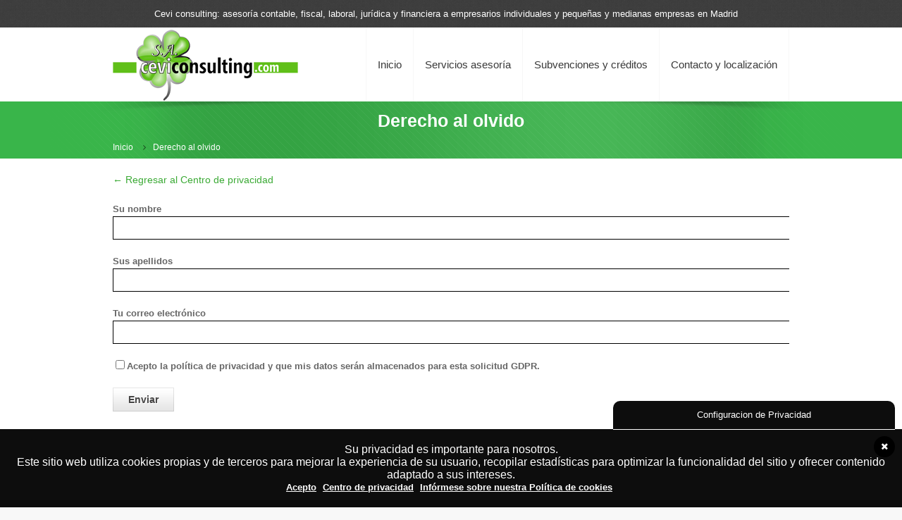

--- FILE ---
content_type: text/html; charset=UTF-8
request_url: https://ceviconsulting.com/derecho-al-olvido/
body_size: 17960
content:



<!DOCTYPE html> <!--[if lt IE 7 ]><html class="ie ie6" lang="en"> <![endif]--> <!--[if IE 7 ]><html class="ie ie7" lang="en"> <![endif]--> <!--[if IE 8 ]><html class="ie ie8" lang="en"> <![endif]--> <!--[if (gte IE 9)|!(IE)]><!--><html lang="es"> <!--<![endif]--><head><meta charset="UTF-8" /><meta http-equiv="X-UA-Compatible" content="IE=9" /><meta name="viewport" content="width=device-width, initial-scale=1, maximum-scale=1"><link rel="shortcut icon" href="https://ceviconsulting.com/wp-content/uploads/2016/05/favicon.ico" type="image/x-icon" />  <script defer src="[data-uri]"></script> <meta name='robots' content='index, follow, max-image-preview:large, max-snippet:-1, max-video-preview:-1' /><style>img:is([sizes="auto" i], [sizes^="auto," i]) { contain-intrinsic-size: 3000px 1500px }</style><title>Derecho al olvido | Cevi consulting: asesoría y gestoría de empresas en Madrid</title><link rel="canonical" href="https://ceviconsulting.com/derecho-al-olvido/" /><meta property="og:locale" content="es_ES" /><meta property="og:type" content="article" /><meta property="og:title" content="Derecho al olvido | Cevi consulting: asesoría y gestoría de empresas en Madrid" /><meta property="og:url" content="https://ceviconsulting.com/derecho-al-olvido/" /><meta property="og:site_name" content="Cevi consulting: asesoría y gestoría de empresas en Madrid" /><meta property="article:modified_time" content="2018-06-06T14:49:59+00:00" /><meta name="twitter:card" content="summary_large_image" /><meta name="twitter:site" content="@cevi_consulting" /> <script type="application/ld+json" class="yoast-schema-graph">{"@context":"https://schema.org","@graph":[{"@type":"WebPage","@id":"https://ceviconsulting.com/derecho-al-olvido/","url":"https://ceviconsulting.com/derecho-al-olvido/","name":"Derecho al olvido | Cevi consulting: asesoría y gestoría de empresas en Madrid","isPartOf":{"@id":"https://ceviconsulting.com/#website"},"datePublished":"2018-06-04T08:29:04+00:00","dateModified":"2018-06-06T14:49:59+00:00","inLanguage":"es","potentialAction":[{"@type":"ReadAction","target":["https://ceviconsulting.com/derecho-al-olvido/"]}]},{"@type":"WebSite","@id":"https://ceviconsulting.com/#website","url":"https://ceviconsulting.com/","name":"Cevi consulting: asesoría y gestoría de empresas en Madrid","description":"Cevi consulting: asesoría y gestoría contable, fiscal, laboral, jurídica y financiera a empresarios individuales y pequeñas y medianas empresas en Madrid","publisher":{"@id":"https://ceviconsulting.com/#organization"},"potentialAction":[{"@type":"SearchAction","target":{"@type":"EntryPoint","urlTemplate":"https://ceviconsulting.com/?s={search_term_string}"},"query-input":{"@type":"PropertyValueSpecification","valueRequired":true,"valueName":"search_term_string"}}],"inLanguage":"es"},{"@type":"Organization","@id":"https://ceviconsulting.com/#organization","name":"Cevi Consulting S.L.","url":"https://ceviconsulting.com/","logo":{"@type":"ImageObject","inLanguage":"es","@id":"https://ceviconsulting.com/#/schema/logo/image/","url":"https://ceviconsulting.com/wp-content/uploads/2016/05/cevi-consulting-logo.png","contentUrl":"https://ceviconsulting.com/wp-content/uploads/2016/05/cevi-consulting-logo.png","width":264,"height":101,"caption":"Cevi Consulting S.L."},"image":{"@id":"https://ceviconsulting.com/#/schema/logo/image/"},"sameAs":["https://x.com/cevi_consulting"]}]}</script> <link rel='dns-prefetch' href='//challenges.cloudflare.com' /><link rel='dns-prefetch' href='//cdnjs.cloudflare.com' /><link rel='dns-prefetch' href='//fonts.googleapis.com' /><link rel="alternate" type="application/rss+xml" title="Cevi consulting: asesoría y gestoría de empresas en Madrid &raquo; Feed" href="https://ceviconsulting.com/feed/" /><link rel="alternate" type="application/rss+xml" title="Cevi consulting: asesoría y gestoría de empresas en Madrid &raquo; Feed de los comentarios" href="https://ceviconsulting.com/comments/feed/" /> <script defer src="[data-uri]"></script> <style id='wp-emoji-styles-inline-css' type='text/css'>img.wp-smiley, img.emoji {
		display: inline !important;
		border: none !important;
		box-shadow: none !important;
		height: 1em !important;
		width: 1em !important;
		margin: 0 0.07em !important;
		vertical-align: -0.1em !important;
		background: none !important;
		padding: 0 !important;
	}</style><link rel='stylesheet' id='wp-block-library-css' href='https://ceviconsulting.com/wp-includes/css/dist/block-library/style.min.css?ver=6.8' type='text/css' media='all' /><style id='classic-theme-styles-inline-css' type='text/css'>/*! This file is auto-generated */
.wp-block-button__link{color:#fff;background-color:#32373c;border-radius:9999px;box-shadow:none;text-decoration:none;padding:calc(.667em + 2px) calc(1.333em + 2px);font-size:1.125em}.wp-block-file__button{background:#32373c;color:#fff;text-decoration:none}</style><style id='global-styles-inline-css' type='text/css'>:root{--wp--preset--aspect-ratio--square: 1;--wp--preset--aspect-ratio--4-3: 4/3;--wp--preset--aspect-ratio--3-4: 3/4;--wp--preset--aspect-ratio--3-2: 3/2;--wp--preset--aspect-ratio--2-3: 2/3;--wp--preset--aspect-ratio--16-9: 16/9;--wp--preset--aspect-ratio--9-16: 9/16;--wp--preset--color--black: #000000;--wp--preset--color--cyan-bluish-gray: #abb8c3;--wp--preset--color--white: #ffffff;--wp--preset--color--pale-pink: #f78da7;--wp--preset--color--vivid-red: #cf2e2e;--wp--preset--color--luminous-vivid-orange: #ff6900;--wp--preset--color--luminous-vivid-amber: #fcb900;--wp--preset--color--light-green-cyan: #7bdcb5;--wp--preset--color--vivid-green-cyan: #00d084;--wp--preset--color--pale-cyan-blue: #8ed1fc;--wp--preset--color--vivid-cyan-blue: #0693e3;--wp--preset--color--vivid-purple: #9b51e0;--wp--preset--gradient--vivid-cyan-blue-to-vivid-purple: linear-gradient(135deg,rgba(6,147,227,1) 0%,rgb(155,81,224) 100%);--wp--preset--gradient--light-green-cyan-to-vivid-green-cyan: linear-gradient(135deg,rgb(122,220,180) 0%,rgb(0,208,130) 100%);--wp--preset--gradient--luminous-vivid-amber-to-luminous-vivid-orange: linear-gradient(135deg,rgba(252,185,0,1) 0%,rgba(255,105,0,1) 100%);--wp--preset--gradient--luminous-vivid-orange-to-vivid-red: linear-gradient(135deg,rgba(255,105,0,1) 0%,rgb(207,46,46) 100%);--wp--preset--gradient--very-light-gray-to-cyan-bluish-gray: linear-gradient(135deg,rgb(238,238,238) 0%,rgb(169,184,195) 100%);--wp--preset--gradient--cool-to-warm-spectrum: linear-gradient(135deg,rgb(74,234,220) 0%,rgb(151,120,209) 20%,rgb(207,42,186) 40%,rgb(238,44,130) 60%,rgb(251,105,98) 80%,rgb(254,248,76) 100%);--wp--preset--gradient--blush-light-purple: linear-gradient(135deg,rgb(255,206,236) 0%,rgb(152,150,240) 100%);--wp--preset--gradient--blush-bordeaux: linear-gradient(135deg,rgb(254,205,165) 0%,rgb(254,45,45) 50%,rgb(107,0,62) 100%);--wp--preset--gradient--luminous-dusk: linear-gradient(135deg,rgb(255,203,112) 0%,rgb(199,81,192) 50%,rgb(65,88,208) 100%);--wp--preset--gradient--pale-ocean: linear-gradient(135deg,rgb(255,245,203) 0%,rgb(182,227,212) 50%,rgb(51,167,181) 100%);--wp--preset--gradient--electric-grass: linear-gradient(135deg,rgb(202,248,128) 0%,rgb(113,206,126) 100%);--wp--preset--gradient--midnight: linear-gradient(135deg,rgb(2,3,129) 0%,rgb(40,116,252) 100%);--wp--preset--font-size--small: 13px;--wp--preset--font-size--medium: 20px;--wp--preset--font-size--large: 36px;--wp--preset--font-size--x-large: 42px;--wp--preset--spacing--20: 0.44rem;--wp--preset--spacing--30: 0.67rem;--wp--preset--spacing--40: 1rem;--wp--preset--spacing--50: 1.5rem;--wp--preset--spacing--60: 2.25rem;--wp--preset--spacing--70: 3.38rem;--wp--preset--spacing--80: 5.06rem;--wp--preset--shadow--natural: 6px 6px 9px rgba(0, 0, 0, 0.2);--wp--preset--shadow--deep: 12px 12px 50px rgba(0, 0, 0, 0.4);--wp--preset--shadow--sharp: 6px 6px 0px rgba(0, 0, 0, 0.2);--wp--preset--shadow--outlined: 6px 6px 0px -3px rgba(255, 255, 255, 1), 6px 6px rgba(0, 0, 0, 1);--wp--preset--shadow--crisp: 6px 6px 0px rgba(0, 0, 0, 1);}:where(.is-layout-flex){gap: 0.5em;}:where(.is-layout-grid){gap: 0.5em;}body .is-layout-flex{display: flex;}.is-layout-flex{flex-wrap: wrap;align-items: center;}.is-layout-flex > :is(*, div){margin: 0;}body .is-layout-grid{display: grid;}.is-layout-grid > :is(*, div){margin: 0;}:where(.wp-block-columns.is-layout-flex){gap: 2em;}:where(.wp-block-columns.is-layout-grid){gap: 2em;}:where(.wp-block-post-template.is-layout-flex){gap: 1.25em;}:where(.wp-block-post-template.is-layout-grid){gap: 1.25em;}.has-black-color{color: var(--wp--preset--color--black) !important;}.has-cyan-bluish-gray-color{color: var(--wp--preset--color--cyan-bluish-gray) !important;}.has-white-color{color: var(--wp--preset--color--white) !important;}.has-pale-pink-color{color: var(--wp--preset--color--pale-pink) !important;}.has-vivid-red-color{color: var(--wp--preset--color--vivid-red) !important;}.has-luminous-vivid-orange-color{color: var(--wp--preset--color--luminous-vivid-orange) !important;}.has-luminous-vivid-amber-color{color: var(--wp--preset--color--luminous-vivid-amber) !important;}.has-light-green-cyan-color{color: var(--wp--preset--color--light-green-cyan) !important;}.has-vivid-green-cyan-color{color: var(--wp--preset--color--vivid-green-cyan) !important;}.has-pale-cyan-blue-color{color: var(--wp--preset--color--pale-cyan-blue) !important;}.has-vivid-cyan-blue-color{color: var(--wp--preset--color--vivid-cyan-blue) !important;}.has-vivid-purple-color{color: var(--wp--preset--color--vivid-purple) !important;}.has-black-background-color{background-color: var(--wp--preset--color--black) !important;}.has-cyan-bluish-gray-background-color{background-color: var(--wp--preset--color--cyan-bluish-gray) !important;}.has-white-background-color{background-color: var(--wp--preset--color--white) !important;}.has-pale-pink-background-color{background-color: var(--wp--preset--color--pale-pink) !important;}.has-vivid-red-background-color{background-color: var(--wp--preset--color--vivid-red) !important;}.has-luminous-vivid-orange-background-color{background-color: var(--wp--preset--color--luminous-vivid-orange) !important;}.has-luminous-vivid-amber-background-color{background-color: var(--wp--preset--color--luminous-vivid-amber) !important;}.has-light-green-cyan-background-color{background-color: var(--wp--preset--color--light-green-cyan) !important;}.has-vivid-green-cyan-background-color{background-color: var(--wp--preset--color--vivid-green-cyan) !important;}.has-pale-cyan-blue-background-color{background-color: var(--wp--preset--color--pale-cyan-blue) !important;}.has-vivid-cyan-blue-background-color{background-color: var(--wp--preset--color--vivid-cyan-blue) !important;}.has-vivid-purple-background-color{background-color: var(--wp--preset--color--vivid-purple) !important;}.has-black-border-color{border-color: var(--wp--preset--color--black) !important;}.has-cyan-bluish-gray-border-color{border-color: var(--wp--preset--color--cyan-bluish-gray) !important;}.has-white-border-color{border-color: var(--wp--preset--color--white) !important;}.has-pale-pink-border-color{border-color: var(--wp--preset--color--pale-pink) !important;}.has-vivid-red-border-color{border-color: var(--wp--preset--color--vivid-red) !important;}.has-luminous-vivid-orange-border-color{border-color: var(--wp--preset--color--luminous-vivid-orange) !important;}.has-luminous-vivid-amber-border-color{border-color: var(--wp--preset--color--luminous-vivid-amber) !important;}.has-light-green-cyan-border-color{border-color: var(--wp--preset--color--light-green-cyan) !important;}.has-vivid-green-cyan-border-color{border-color: var(--wp--preset--color--vivid-green-cyan) !important;}.has-pale-cyan-blue-border-color{border-color: var(--wp--preset--color--pale-cyan-blue) !important;}.has-vivid-cyan-blue-border-color{border-color: var(--wp--preset--color--vivid-cyan-blue) !important;}.has-vivid-purple-border-color{border-color: var(--wp--preset--color--vivid-purple) !important;}.has-vivid-cyan-blue-to-vivid-purple-gradient-background{background: var(--wp--preset--gradient--vivid-cyan-blue-to-vivid-purple) !important;}.has-light-green-cyan-to-vivid-green-cyan-gradient-background{background: var(--wp--preset--gradient--light-green-cyan-to-vivid-green-cyan) !important;}.has-luminous-vivid-amber-to-luminous-vivid-orange-gradient-background{background: var(--wp--preset--gradient--luminous-vivid-amber-to-luminous-vivid-orange) !important;}.has-luminous-vivid-orange-to-vivid-red-gradient-background{background: var(--wp--preset--gradient--luminous-vivid-orange-to-vivid-red) !important;}.has-very-light-gray-to-cyan-bluish-gray-gradient-background{background: var(--wp--preset--gradient--very-light-gray-to-cyan-bluish-gray) !important;}.has-cool-to-warm-spectrum-gradient-background{background: var(--wp--preset--gradient--cool-to-warm-spectrum) !important;}.has-blush-light-purple-gradient-background{background: var(--wp--preset--gradient--blush-light-purple) !important;}.has-blush-bordeaux-gradient-background{background: var(--wp--preset--gradient--blush-bordeaux) !important;}.has-luminous-dusk-gradient-background{background: var(--wp--preset--gradient--luminous-dusk) !important;}.has-pale-ocean-gradient-background{background: var(--wp--preset--gradient--pale-ocean) !important;}.has-electric-grass-gradient-background{background: var(--wp--preset--gradient--electric-grass) !important;}.has-midnight-gradient-background{background: var(--wp--preset--gradient--midnight) !important;}.has-small-font-size{font-size: var(--wp--preset--font-size--small) !important;}.has-medium-font-size{font-size: var(--wp--preset--font-size--medium) !important;}.has-large-font-size{font-size: var(--wp--preset--font-size--large) !important;}.has-x-large-font-size{font-size: var(--wp--preset--font-size--x-large) !important;}
:where(.wp-block-post-template.is-layout-flex){gap: 1.25em;}:where(.wp-block-post-template.is-layout-grid){gap: 1.25em;}
:where(.wp-block-columns.is-layout-flex){gap: 2em;}:where(.wp-block-columns.is-layout-grid){gap: 2em;}
:root :where(.wp-block-pullquote){font-size: 1.5em;line-height: 1.6;}</style><link rel='stylesheet' id='contact-form-7-css' href='https://ceviconsulting.com/wp-content/cache/autoptimize/autoptimize_single_64ac31699f5326cb3c76122498b76f66.php?ver=6.1' type='text/css' media='all' /><link rel='stylesheet' id='sfmsb-style-css' href='https://ceviconsulting.com/wp-content/cache/autoptimize/autoptimize_single_740958be2405876de63220416f0af9d4.php?ver=3.3.3' type='text/css' media='all' /><link rel='stylesheet' id='sfmsb-icons-css' href='https://ceviconsulting.com/wp-content/cache/autoptimize/autoptimize_single_a050e74abb741d9c6dbef5543a5a2399.php?ver=3.3.3' type='text/css' media='all' /><link rel='stylesheet' id='wordpress-gdpr-css' href='https://ceviconsulting.com/wp-content/cache/autoptimize/autoptimize_single_67b5bea801669a8bb0ba710c07c50c40.php?ver=1.4.0.2' type='text/css' media='all' /><link rel='stylesheet' id='font-awesome-css' href='https://cdnjs.cloudflare.com/ajax/libs/font-awesome/4.7.0/css/font-awesome.min.css?ver=4.7.0' type='text/css' media='all' /><link rel='stylesheet' id='style-css' href='https://ceviconsulting.com/wp-content/cache/autoptimize/autoptimize_single_25e9ebc831922417e8d90c52baccdea0.php?ver=1.3.1' type='text/css' media='all' /><link rel='stylesheet' id='fancybox-css' href='https://ceviconsulting.com/wp-content/cache/autoptimize/autoptimize_single_c240234ddfdc37378c3f53e1622c1c6e.php?ver=1.3.1' type='text/css' media='all' /><link rel='stylesheet' id='responsiveslides-css' href='https://ceviconsulting.com/wp-content/cache/autoptimize/autoptimize_single_b81ed718adc89e2067f1a252ab4da62b.php?ver=1.3.1' type='text/css' media='all' /><link rel='stylesheet' id='jcarousel-css' href='https://ceviconsulting.com/wp-content/cache/autoptimize/autoptimize_single_9d1b448d89fcf02ab5b1d3297774cbb9.php?ver=1.3.1' type='text/css' media='all' /><link rel='stylesheet' id='jquery-ui-css' href='https://ceviconsulting.com/wp-content/cache/autoptimize/autoptimize_single_37b2c9ca729e2e618774d31b7a470c0e.php?ver=1.3.1' type='text/css' media='all' /><link rel='stylesheet' id='responsive-css' href='https://ceviconsulting.com/wp-content/cache/autoptimize/autoptimize_single_fcb98d1358837112ddb7adba5243cfb3.php?ver=1.3.1' type='text/css' media='all' /><link rel='stylesheet' id='images-green-css' href='https://ceviconsulting.com/wp-content/cache/autoptimize/autoptimize_single_158e3cd61772d7adee96a3b6493a9601.php?ver=1.3.1' type='text/css' media='all' /><link rel='stylesheet' id='style-colors-php-css' href='https://ceviconsulting.com/wp-content/themes/kora_/style-colors.php?ver=1.3.1' type='text/css' media='all' /><link rel='stylesheet' id='style-php-css' href='https://ceviconsulting.com/wp-content/themes/kora_/style.php?ver=1.3.1' type='text/css' media='all' /><link rel='stylesheet' id='PT+Sans-css' href='http://fonts.googleapis.com/css?family=PT+Sans%3A300%2C400%2C400italic%2C700&#038;ver=6.8' type='text/css' media='all' /><link rel='stylesheet' id='Open+Sans-css' href='http://fonts.googleapis.com/css?family=Open+Sans%3A300%2C400%2C400italic%2C700&#038;ver=6.8' type='text/css' media='all' /><link rel='stylesheet' id='Patua+One-css' href='http://fonts.googleapis.com/css?family=Patua+One&#038;ver=6.8' type='text/css' media='all' /><link rel='stylesheet' id='easy-social-share-buttons-animations-css' href='https://ceviconsulting.com/wp-content/plugins/easy-social-share-buttons3/assets/css/essb-animations.min.css?ver=3.6' type='text/css' media='all' /><link rel='stylesheet' id='easy-social-share-buttons-css' href='https://ceviconsulting.com/wp-content/plugins/easy-social-share-buttons3/assets/css/round-retina/easy-social-share-buttons.min.css?ver=3.6' type='text/css' media='all' /><link rel='stylesheet' id='essb-cct-style-css' href='https://ceviconsulting.com/wp-content/cache/autoptimize/autoptimize_single_6c77819425ff6c21ad5d7738bbf5bfc6.php?ver=3.6' type='text/css' media='all' /> <script type="text/javascript" src="https://ceviconsulting.com/wp-includes/js/jquery/jquery.min.js?ver=3.7.1" id="jquery-core-js"></script> <script defer type="text/javascript" src="https://ceviconsulting.com/wp-includes/js/jquery/jquery-migrate.min.js?ver=3.4.1" id="jquery-migrate-js"></script> <script defer type="text/javascript" src="https://ceviconsulting.com/wp-content/cache/autoptimize/autoptimize_single_d3a5c3a183eabad3db026a82f96413ef.php?ver=3.3.3" id="sfmsb-script-js"></script> <link rel="https://api.w.org/" href="https://ceviconsulting.com/wp-json/" /><link rel="alternate" title="JSON" type="application/json" href="https://ceviconsulting.com/wp-json/wp/v2/pages/1981" /><link rel="EditURI" type="application/rsd+xml" title="RSD" href="https://ceviconsulting.com/xmlrpc.php?rsd" /><meta name="generator" content="WordPress 6.8" /><link rel='shortlink' href='https://ceviconsulting.com/?p=1981' /><link rel="alternate" title="oEmbed (JSON)" type="application/json+oembed" href="https://ceviconsulting.com/wp-json/oembed/1.0/embed?url=https%3A%2F%2Fceviconsulting.com%2Fderecho-al-olvido%2F" /><link rel="alternate" title="oEmbed (XML)" type="text/xml+oembed" href="https://ceviconsulting.com/wp-json/oembed/1.0/embed?url=https%3A%2F%2Fceviconsulting.com%2Fderecho-al-olvido%2F&#038;format=xml" /><meta name="generator" content="Redux 4.5.7" /> <script defer src="[data-uri]"></script> <link rel="stylesheet" href="https://ceviconsulting.com/wp-content/cache/autoptimize/autoptimize_single_99c01a9ef1ef9efa6b5c38fe221cdeeb.php?ver=1.3.1" media="all" /><link rel="stylesheet" href="https://ceviconsulting.com/wp-content/cache/autoptimize/autoptimize_single_6abea544436f2afd149b6cea4d19f1f1.php?ver=1.3.1" media="all" /> <!--[if lt IE 9]> <script src="http://html5shiv.googlecode.com/svn/trunk/html5.js"></script> <![endif]--> <!--[if lte IE 8]><link rel="stylesheet" href="https://ceviconsulting.com/wp-content/themes/kora_/css/ie8.css" /> <![endif]--> <script defer src="[data-uri]"></script> <link rel="stylesheet" href="https://ceviconsulting.com/wp-content/cache/autoptimize/autoptimize_single_a877147d00e4ca36c3d9141f2b83dc32.php" type="text/css" /> <script defer src="[data-uri]"></script><meta name="generator" content="Powered by Slider Revolution 6.7.35 - responsive, Mobile-Friendly Slider Plugin for WordPress with comfortable drag and drop interface." /><link rel="icon" href="https://ceviconsulting.com/wp-content/uploads/2018/06/cropped-logo-cevi-consulting-asesoria-madrid-32x32.png" sizes="32x32" /><link rel="icon" href="https://ceviconsulting.com/wp-content/uploads/2018/06/cropped-logo-cevi-consulting-asesoria-madrid-192x192.png" sizes="192x192" /><link rel="apple-touch-icon" href="https://ceviconsulting.com/wp-content/uploads/2018/06/cropped-logo-cevi-consulting-asesoria-madrid-180x180.png" /><meta name="msapplication-TileImage" content="https://ceviconsulting.com/wp-content/uploads/2018/06/cropped-logo-cevi-consulting-asesoria-madrid-270x270.png" /></head><body class="wp-singular page-template-default page page-id-1981 wp-theme-kora_  layout-full-width"><div id="Wrapper"><div id="Top_area"><div id="Top_bar"><div class="container"><div class="sixteen columns"><div class="social "><ul></ul></div><div class="contact_info"><p class="phone"> <em class="t">Cevi consulting: asesoría contable, fiscal, laboral, jurídica y financiera a empresarios individuales y pequeñas y medianas empresas en Madrid</em></p></div></div></div></div><header id="Header"><div class="container"><div class="sixteen columns"> <a id="logo" href="https://ceviconsulting.com" title="Cevi consulting: asesoría y gestoría de empresas en Madrid"> <img src="https://ceviconsulting.com/wp-content/uploads/2016/05/cevi-consulting-logo.png" alt="Cevi consulting: asesoría y gestoría de empresas en Madrid" /> </a><nav id="menu" class="menu-cevi-consulting-container"><ul id="menu-cevi-consulting" class="menu"><li id="menu-item-37" class="menu-item menu-item-type-post_type menu-item-object-page menu-item-home menu-item-37"><a href="https://ceviconsulting.com/" title="Cevi consulting: asesoria y gestoría en Madrid">Inicio</a></li><li id="menu-item-49" class="menu-item menu-item-type-custom menu-item-object-custom menu-item-has-children menu-item-49"><a title="Asesoría y geestoría contable, fiscal, laboral, jurídica y financiera">Servicios asesoría</a><ul class="sub-menu"><li id="menu-item-36" class="menu-item menu-item-type-post_type menu-item-object-page menu-item-36"><a href="https://ceviconsulting.com/asesoria-contable-madrid/" title="Asesoría contable en Madrid">Asesoría contable</a></li><li id="menu-item-48" class="menu-item menu-item-type-post_type menu-item-object-page menu-item-48"><a href="https://ceviconsulting.com/asesoria-fiscal-madrid/" title="Asesoría fiscal en Madrid">Asesoría fiscal</a></li><li id="menu-item-47" class="menu-item menu-item-type-post_type menu-item-object-page menu-item-47"><a href="https://ceviconsulting.com/asesoria-laboral-madrid/" title="Asesoría laboral en Madrid">Asesoría laboral</a></li><li id="menu-item-46" class="menu-item menu-item-type-post_type menu-item-object-page menu-item-46"><a href="https://ceviconsulting.com/asesoria-juridica-madrid/" title="Asesoría jurídica en Madrid">Asesoría jurídica</a></li><li id="menu-item-45" class="menu-item menu-item-type-post_type menu-item-object-page menu-item-45"><a href="https://ceviconsulting.com/asesoria-financiera-madrid/" title="Asesoría financiera en Madrid">Asesoria financiera</a></li></ul></li><li id="menu-item-59" class="menu-item menu-item-type-custom menu-item-object-custom menu-item-has-children menu-item-59"><a title="Subvenciones y créditos a la formación de profesionales">Subvenciones y créditos</a><ul class="sub-menu"><li id="menu-item-63" class="menu-item menu-item-type-post_type menu-item-object-page menu-item-63"><a href="https://ceviconsulting.com/asesoria-subvenciones-madrid/" title="Asesoría para subvenciones en Madrid">Subvenciones</a></li><li id="menu-item-62" class="menu-item menu-item-type-post_type menu-item-object-page menu-item-62"><a href="https://ceviconsulting.com/asesoria-creditos-formacion-profesionales-madrid/" title="Créditos a la formaciónde profesionales en Madrid">Créditos</a></li></ul></li><li id="menu-item-68" class="menu-item menu-item-type-custom menu-item-object-custom menu-item-has-children menu-item-68"><a title="Encuéntrenos en Madrid y pregúntenos">Contacto y localización</a><ul class="sub-menu"><li id="menu-item-70" class="menu-item menu-item-type-post_type menu-item-object-page menu-item-70"><a href="https://ceviconsulting.com/cevi-retiro-madrid/" title="Asesoría Cevi Retiro en Madrid">Asesoría Cevi Retiro</a></li><li id="menu-item-69" class="menu-item menu-item-type-post_type menu-item-object-page menu-item-69"><a href="https://ceviconsulting.com/cevi-santa-eugenia-madrid/" title="Asesoría Cevi Santa Eugenia en Madrid">Asesoría Cevi Santa Eugenia</a></li></ul></li></ul></nav><nav id="menu_responsive" class="menu-cevi-consulting-container"><select id="menu-cevi-consulting-1" class="menu dropdown-menu"><option value="" class="blank">&#8211; &#8211; Main menu &#8211; &#8211;</option><option class="menu-item menu-item-type-post_type menu-item-object-page menu-item-home menu-item-37 menu-item-depth-0" value="https://ceviconsulting.com/">Inicio</option><option class="menu-item menu-item-type-custom menu-item-object-custom menu-item-has-children menu-item-49 menu-item-depth-0" value="">Servicios asesoría</option><option class="menu-item menu-item-type-post_type menu-item-object-page menu-item-36 menu-item-depth-1" value="https://ceviconsulting.com/asesoria-contable-madrid/">- - Asesoría contable</option><option class="menu-item menu-item-type-post_type menu-item-object-page menu-item-48 menu-item-depth-1" value="https://ceviconsulting.com/asesoria-fiscal-madrid/">- - Asesoría fiscal</option><option class="menu-item menu-item-type-post_type menu-item-object-page menu-item-47 menu-item-depth-1" value="https://ceviconsulting.com/asesoria-laboral-madrid/">- - Asesoría laboral</option><option class="menu-item menu-item-type-post_type menu-item-object-page menu-item-46 menu-item-depth-1" value="https://ceviconsulting.com/asesoria-juridica-madrid/">- - Asesoría jurídica</option><option class="menu-item menu-item-type-post_type menu-item-object-page menu-item-45 menu-item-depth-1" value="https://ceviconsulting.com/asesoria-financiera-madrid/">- - Asesoria financiera</option><option class="menu-item menu-item-type-custom menu-item-object-custom menu-item-has-children menu-item-59 menu-item-depth-0" value="">Subvenciones y créditos</option><option class="menu-item menu-item-type-post_type menu-item-object-page menu-item-63 menu-item-depth-1" value="https://ceviconsulting.com/asesoria-subvenciones-madrid/">- - Subvenciones</option><option class="menu-item menu-item-type-post_type menu-item-object-page menu-item-62 menu-item-depth-1" value="https://ceviconsulting.com/asesoria-creditos-formacion-profesionales-madrid/">- - Créditos</option><option class="menu-item menu-item-type-custom menu-item-object-custom menu-item-has-children menu-item-68 menu-item-depth-0" value="">Contacto y localización</option><option class="menu-item menu-item-type-post_type menu-item-object-page menu-item-70 menu-item-depth-1" value="https://ceviconsulting.com/cevi-retiro-madrid/">- - Asesoría Cevi Retiro</option><option class="menu-item menu-item-type-post_type menu-item-object-page menu-item-69 menu-item-depth-1" value="https://ceviconsulting.com/cevi-santa-eugenia-madrid/">- - Asesoría Cevi Santa Eugenia</option> </select></nav></div></div></header></div><div id="Subheader"><div class="container"><div class="sixteen columns"><h1>Derecho al olvido</h1><ul class="breadcrumbs"><li><a href="https://ceviconsulting.com">Inicio</a> <span><i class="icon-angle-right"></i></span></li><li><a href="https://ceviconsulting.com:443/derecho-al-olvido/">Derecho al olvido</a></li></ul></div></div></div><div id="Content"><div class="container"><div class="the_content the_content_wrapper"> <a class="wordpress-gdpr-back-link" href="https://ceviconsulting.com/centro-privacidad-gdpr/">&larr; Regresar al Centro de privacidad</a><form action="/derecho-al-olvido/" class="wordpress-gdpr-form wordpress-gdpr-form-forget-me" method="post"><input type="hidden" name="wordpress_gdpr_form_type" value="forget-me"><div class="form-group"><label for="gdpr_firstname">Su nombre</label><input class="form-control" type="text" name="gdpr_firstname" value="" required /></div><div class="form-group"><label for="gdpr_lastname">Sus apellidos</label><input class="form-control" type="text" name="gdpr_lastname" value="" required /></div><div class="form-group"><label for="gdpr_email">Tu correo electrónico</label><input class="form-control" type="email" name="gdpr_email" value="" required /></div><div class="form-group"><label for="gdpr_terms"><input id="gdpr_terms" class="form-control" type="checkbox" name="gdpr_terms" value="1" required /><span class="gdpr-accept-conditiones-text">Acepto la política de privacidad y que mis datos serán almacenados para esta solicitud GDPR.</span></label></div><input type="submit" name="gdpr_submitted" value="Enviar"/></form></div><div class="clearfix"></div></div></div><footer id="Footer"><div class="container"><div class="one-third column"><aside id="rssimport-2" class="widget rssimport"><h4>Noticias</h4><ul><li type="square"><a target="_blank" href="https://www.expansion.com/catalunya/2026/01/15/696945cce5fdea8e378b45aa.html" title="Tradeinn alcanza unas ventas de 585 millones, un 5,6% más">Tradeinn alcanza unas ventas de 585 millones, un 5,6% más</a></li><li type="square"><a target="_blank" href="https://www.expansion.com/empresas/energia/2026/01/15/69693ea0468aeb90088b45a5.html" title="Iberdrola recurre la paralización de Vineyard Wind 1 por el Gobierno de Trump">Iberdrola recurre la paralización de Vineyard Wind 1 por el Gobierno de Trump</a></li><li type="square"><a target="_blank" href="https://www.expansion.com/economia/2026/01/15/69692d30e5fdea3f558b45a2.html" title="Sánchez anuncia un &quot;gran fondo soberano&quot; para compensar el fin de las ayudas europeas">Sánchez anuncia un &quot;gran fondo soberano&quot; para compensar el fin de las ayudas europeas</a></li><li type="square"><a target="_blank" href="https://www.expansion.com/catalunya/2026/01/15/69692a97468aeba9218b459e.html" title="El grupo francés Dimotrans compra el 78% de Moldtrans a Stoneshield">El grupo francés Dimotrans compra el 78% de Moldtrans a Stoneshield</a></li><li type="square"><a target="_blank" href="https://www.expansion.com/directivos/2026/01/15/6968c428468aebfc178b459c.html" title="El directivo que logró engarzar Ducati en Volkswagen">El directivo que logró engarzar Ducati en Volkswagen</a></li><li type="square"><a target="_blank" href="https://www.expansion.com/juridico/actualidad-tendencias/2026/01/15/6969267ee5fdea8e378b459d.html" title="Armando Albarrán ficha por Gibson Dunn para liderar su aterrizaje en España">Armando Albarrán ficha por Gibson Dunn para liderar su aterrizaje en España</a></li><li type="square"><a target="_blank" href="https://www.expansion.com/economia-digital/companias/2026/01/15/696923dae5fdea43518b4582.html" title="TSMC gana un récord de 46.720 millones gracias a los chips para IA">TSMC gana un récord de 46.720 millones gracias a los chips para IA</a></li><li type="square"><a target="_blank" href="https://www.expansion.com/empresas/distribucion/2026/01/15/6969204fe5fdea56458b45b9.html" title="Zara cerrará la primera tienda abierta por Amancio Ortega  y abrirá un Zacaffé en A Coruña">Zara cerrará la primera tienda abierta por Amancio Ortega  y abrirá un Zacaffé en A Coruña</a></li><li type="square"><a target="_blank" href="https://www.expansion.com/pais-vasco/2026/01/15/6969173de5fdea81718b458e.html" title="El Gobierno cede &#039;in extremis&#039; a Euskadi las prestaciones de paro">El Gobierno cede &#039;in extremis&#039; a Euskadi las prestaciones de paro</a></li><li type="square"><a target="_blank" href="https://www.expansion.com/empresas/industria/2026/01/15/69691b52468aeba7638b4590.html" title="Santa Bárbara prevé recurrir en el Supremo los contratos de artillería de Indra y Escribano">Santa Bárbara prevé recurrir en el Supremo los contratos de artillería de Indra y Escribano</a></li><li type="square"><a target="_blank" href="https://www.expansion.com/mercados/2026/01/15/69689bde468aebe0118b457c.html" title="Repsol cae un 6,3% con la presión extra de los bajistas y RBC">Repsol cae un 6,3% con la presión extra de los bajistas y RBC</a></li><li type="square"><a target="_blank" href="https://www.expansion.com/mercados/cronica-bolsa/2026/01/15/69688f87e5fdeafe6e8b4570.html" title="El Ibex vuelve a chocar con los 17.700 puntos lastrado por Repsol">El Ibex vuelve a chocar con los 17.700 puntos lastrado por Repsol</a></li></ul></aside></div><div class="one-third column"><aside id="widget_mfn_contact_box-2" class="widget widget_mfn_contact_box"><h4>Cevi Retiro</h4><div class="get_in_touch"><ul><li class="address"><i class="icon-map-marker"></i><p>C/ Menorca, 9. Local<br /> 28009 MADRID<br /> Metro: Ibiza (L-9)</p></li><li class="phone"><i class="icon-phone"></i><p>91 504 55 93</p></li><li class="fax"><i class="icon-print"></i><p>91 573 58 58</p></li><li class="mail"><i class="icon-envelope"></i><p><a href="mailto:asesoria@ceviconsulting.com">asesoria@ceviconsulting.com</a></p></li></ul></div></aside><aside id="text-2" class="widget widget_text"><h4>Asesoría en Madrid</h4><div class="textwidget"><ul><li><a href="https://ceviconsulting.com/asesoria-contable-madrid/">Asesoría contable</a></li><li><a href="https://ceviconsulting.com/asesoria-fiscal-madrid/">Asesoría fiscal</a></li><li><a href="https://ceviconsulting.com/asesoria-laboral-madrid/">Asesoría laboral</a></li><li><a href="https://ceviconsulting.com/asesoria-juridica-madrid/">Asesoría jurídica</a></li><li><a href="https://ceviconsulting.com/asesoria-financiera-madrid/">Asesoría financiera</a></li><li><a href="https://ceviconsulting.com/asesoria-subvenciones-madrid/">Subvenciones</a></li><li><a href="https://ceviconsulting.com/asesoria-creditos-formacion-profesionales-madrid/">Créditos a la formación</a></li></ul></div></aside><aside id="search-4" class="widget widget_search"><h4>Buscar</h4><form method="get" id="searchform" action="https://ceviconsulting.com/"> <input type="text" class="field" name="s" id="s" placeholder="Buscar" /> <input type="submit" class="submit" name="submit" id="searchsubmit" value="Search" /></form></aside></div><div class="one-third column"><aside id="widget_mfn_contact_box-3" class="widget widget_mfn_contact_box"><h4>Cevi Sta. Eugenía</h4><div class="get_in_touch"><ul><li class="address"><i class="icon-map-marker"></i><p>C/ Zazuar, 15. Local 22-23 <br /> (Santa Eugenía) 28031 MADRID<br /> Autobuses EMT: 58, 63 y 155</p></li><li class="phone"><i class="icon-phone"></i><p>91 332 16 46</p></li><li class="fax"><i class="icon-print"></i><p>91 332 10 88</p></li><li class="mail"><i class="icon-envelope"></i><p><a href="mailto:sac@ceviconsulting.com">sac@ceviconsulting.com</a></p></li></ul></div></aside><aside id="essbsocialprofileswidget-2" class="widget easy-social-profile-buttons-class"><h4>Redes sociales</h4><div class="essb-profiles essb-profiles-round essb-profiles-size-small"><ul class="essb-profile"><li class="essb-single-profile"><a href="https://twitter.com/cevi_consulting" target="_blank" rel="nofollow" class="essb-profile-all essb-profile-twitter-fill"><span class="essb-profile-icon essb-profile-twitter"></span></a></li><li class="essb-single-profile"><a href="https://ceviconsulting.com/blog/" target="_blank" rel="nofollow" class="essb-profile-all essb-profile-wordpress-fill"><span class="essb-profile-icon essb-profile-wordpress"></span></a></li><li class="essb-single-profile"><a href="https://ceviconsulting.com/feed/" target="_blank" rel="nofollow" class="essb-profile-all essb-profile-rss-fill"><span class="essb-profile-icon essb-profile-rss"></span></a></li></ul></div></aside><aside id="wlwi-2" class="widget widget_wlwi"><h4>Sitios de interés</h4><ul class="links_with_icons"><li class="link_with_icon"><a target="_blank" href="http://www.agenciatributaria.es/AEAT.internet/Bibl_virtual/folletos/calendario_contribuyente.shtml"><span>Calendario tributario</span></a></li><li class="link_with_icon"><a target="_blank" href="http://www.aedaf.es/"><span>Asociación Española de Asesores Fiscales</span></a></li><li class="link_with_icon"><a target="_blank" href="http://www.madrid.org/cs/Satellite?language=es&amp;pagename=Boletin/Page/BOCM_home"><span>Boletín Oficial de la Comunidad de Madrid</span></a></li><li class="link_with_icon"><a target="_blank" href="http://www.boe.es/"><span>Boletín Oficial del Estado</span></a></li><li class="link_with_icon"><a target="_blank" href="http://www.boe.es/diario_borme/"><span>Boletín Oficial del Registro Mercantil</span></a></li><li class="link_with_icon"><a target="_blank" href="http://www.icac.meh.es/"><span>Instituto de Contabilidad y Auditoría de Cuentas</span></a></li><li class="link_with_icon"><a target="_blank" href="http://www.seg-social.es/Internet_1/index.htm"><span>Seguridad Social</span></a></li><li class="link_with_icon"><a target="_blank" href="http://www.sepe.es/contenido/intermedia.html"><span>Servicio Público de Empleo Estatal</span></a></li><li class="link_with_icon"><a target="_blank" href="http://www.agenciatributaria.es/"><span>Agencia Tributaria</span></a></li></ul></aside></div></div><div class="container"><div class="column one copyrights"><p>©2016 <strong>Cevi consulting: asesoría y gestoría de empresas en Madrid</strong>.<br /> Todos los derechos reservados.
 Página web desarrollada por <a target="_blank" href="http://www.kimera-mk.com">Kimera ideas y marketing S.L.</a></p><div class="menu_bottom"><ul id="menu-cevi-consulting-footer" class="menu"><li id="menu-item-1650" class="menu-item menu-item-type-post_type menu-item-object-page menu-item-1650"><a target="_blank" href="https://ceviconsulting.com/mapa-del-sitio/" title="Mapa web de Cevi Consulting">Mapa del sitio</a></li><li id="menu-item-79" class="menu-item menu-item-type-post_type menu-item-object-page menu-item-79"><a target="_blank" href="https://ceviconsulting.com/aviso-legal/" title="Aviso legal de Cevi Consulting">Aviso legal</a></li><li id="menu-item-78" class="menu-item menu-item-type-post_type menu-item-object-page menu-item-78"><a target="_blank" href="https://ceviconsulting.com/politica-de-privacidad/" title="Política de privacidad de Cevi Consulting">Política de privacidad</a></li><li id="menu-item-77" class="menu-item menu-item-type-post_type menu-item-object-page menu-item-77"><a target="_blank" href="https://ceviconsulting.com/politica-de-cookies/" title="Política de cookies de Cevi Consulting">Política de cookies</a></li><li id="menu-item-1994" class="menu-item menu-item-type-post_type menu-item-object-page menu-item-1994"><a target="_blank" href="https://ceviconsulting.com/centro-privacidad-gdpr/" title="Centro de privacidad GDPR">Centro de privacidad</a></li></ul></div></div></div><div class="container"><div class="column one bottom_addons"><div class="social"><ul></ul></div> <a id="back_to_top" href="#"><i class="icon-chevron-up"></i></a></div></div></footer></div>  <script type="speculationrules">{"prefetch":[{"source":"document","where":{"and":[{"href_matches":"\/*"},{"not":{"href_matches":["\/wp-*.php","\/wp-admin\/*","\/wp-content\/uploads\/*","\/wp-content\/*","\/wp-content\/plugins\/*","\/wp-content\/themes\/kora_\/*","\/*\\?(.+)"]}},{"not":{"selector_matches":"a[rel~=\"nofollow\"]"}},{"not":{"selector_matches":".no-prefetch, .no-prefetch a"}}]},"eagerness":"conservative"}]}</script> <div class="wordpress-gdpr-popup wordpress-gdpr-popup-full-width wordpress-gdpr-popup-bottom" 
 style="background-color: #0d0d0d; color: #FFFFFF;"><div class="wordpress-gdpr-popup-privacy-settings-modal" 
 style="background-color: #0d0d0d; color: #FFFFFF;"><div class="wordpress-gdpr-popup-privacy-settings-title">Configuracion de Privacidad</div><div class="wordpress-gdpr-popup-privacy-settings"><table class="table wordpress-gdpr-popup-privacy-settings-table"><thead><tr><th>Nombre</th><th>Activado</th></tr></thead><tr><td class="wordpress-gdpr-popup-privacy-settings-table-title"> <b>Cookies Técnicas</b><br> <span class="wordpress-gdpr-popup-privacy-settings-table-reason">Para usar este sitio web utilizamos las siguientes cookies técnicas requeridas:wordpress_test_cookie.</span></td><td class="wordpress-gdpr-popup-privacy-settings-table-checkbox"><input class="form-control" disabled checked="checked" type="checkbox" name="wordpress_gdpr_custom_cookies_allowed" value="1" required></td></tr><tr><td class="wordpress-gdpr-popup-privacy-settings-table-title"> <b>Cookies</b><br> <span class="wordpress-gdpr-popup-privacy-settings-table-reason">Utilizamos cookies para ofrecerle una mejor experiencia en el sitio web.</span></td><td class="wordpress-gdpr-popup-privacy-settings-table-checkbox"><input class="form-control" type="checkbox" name="wordpress_gdpr_cookies_allowed" value="1" required></td></tr><tr><td class="wordpress-gdpr-popup-privacy-settings-table-title"> <b>Google Analytics</b><br> <span class="wordpress-gdpr-popup-privacy-settings-table-reason">Realizamos un seguimiento anónimo de la información del usuario para mejorar nuestro sitio web.</span></td><td class="wordpress-gdpr-popup-privacy-settings-table-checkbox"><input class="form-control" type="checkbox" name="wordpress_gdpr_analytics_allowed" value="1" required></td></tr></table></div></div><div class="wordpress-gdpr-popup-container"> <a href="#" id="wordpress-gdpr-popup-close" class="wordpress-gdpr-popup-close" style="background-color: #000000;"> <i style="color: #FFFFFF;" class="fa fa-times"></i> </a><div class="wordpress-gdpr-popup-text"><p><span style="color: #fff; font-family: Lato, sans-serif; font-size: 16px; font-style: normal; font-variant-ligatures: normal; font-variant-caps: normal; font-weight: 400; letter-spacing: normal; orphans: 2; text-align: start; text-indent: 0px; text-transform: none; white-space: normal; widows: 2; word-spacing: 0px; -webkit-text-stroke-width: 0px; background-color: #0d0d0d; text-decoration-style: initial; text-decoration-color: initial; display: inline !important; float: none;">Su privacidad es importante para nosotros.</span><br style="color: #fff; font-family: Lato, sans-serif; font-size: 16px; font-style: normal; font-variant-ligatures: normal; font-variant-caps: normal; font-weight: 400; letter-spacing: normal; orphans: 2; text-align: start; text-indent: 0px; text-transform: none; white-space: normal; widows: 2; word-spacing: 0px; -webkit-text-stroke-width: 0px; background-color: #0d0d0d; text-decoration-style: initial; text-decoration-color: initial;" /><span style="color: #fff; font-family: Lato, sans-serif; font-size: 16px; font-style: normal; font-variant-ligatures: normal; font-variant-caps: normal; font-weight: 400; letter-spacing: normal; orphans: 2; text-align: start; text-indent: 0px; text-transform: none; white-space: normal; widows: 2; word-spacing: 0px; -webkit-text-stroke-width: 0px; background-color: #0d0d0d; text-decoration-style: initial; text-decoration-color: initial; display: inline !important; float: none;">Este sitio web utiliza cookies propias y de terceros para mejorar la experiencia de su usuario, recopilar estadísticas para optimizar la funcionalidad del sitio y ofrecer contenido adaptado a sus intereses.</span></p></div><div class="wordpress-gdpr-popup-actions"> <a href="#" class="wordpress-gdpr-popup-agree">Acepto</a> <a href="https://ceviconsulting.com/centro-privacidad-gdpr/" class="wordpress-gdpr-popup-privacy-center">Centro de privacidad</a> <a href="https://ceviconsulting.com/politica-de-cookies/" class="wordpress-gdpr-popup-read-more">Infórmese sobre nuestra Política de cookies</a></div></div></div> <script defer src="[data-uri]"></script> <link rel='stylesheet' id='rs-plugin-settings-css' href='https://ceviconsulting.com/wp-content/cache/autoptimize/autoptimize_single_08f3fa5cd7040c88c7ddf43deadde2a9.php?ver=6.7.35' type='text/css' media='all' /><style id='rs-plugin-settings-inline-css' type='text/css'>@import url(http://fonts.googleapis.com/css?family=Open+Sans:400,800,300,700);.tp-caption a{-webkit-transition:all 0.2s ease-out;-moz-transition:all 0.2s ease-out;-o-transition:all 0.2s ease-out;-ms-transition:all 0.2s ease-out}</style> <script type="text/javascript" src="https://ceviconsulting.com/wp-includes/js/dist/hooks.min.js?ver=4d63a3d491d11ffd8ac6" id="wp-hooks-js"></script> <script type="text/javascript" src="https://ceviconsulting.com/wp-includes/js/dist/i18n.min.js?ver=5e580eb46a90c2b997e6" id="wp-i18n-js"></script> <script defer id="wp-i18n-js-after" src="[data-uri]"></script> <script defer type="text/javascript" src="https://ceviconsulting.com/wp-content/cache/autoptimize/autoptimize_single_96e7dc3f0e8559e4a3f3ca40b17ab9c3.php?ver=6.1" id="swv-js"></script> <script defer id="contact-form-7-js-translations" src="[data-uri]"></script> <script defer id="contact-form-7-js-before" src="[data-uri]"></script> <script defer type="text/javascript" src="https://ceviconsulting.com/wp-content/cache/autoptimize/autoptimize_single_2912c657d0592cc532dff73d0d2ce7bb.php?ver=6.1" id="contact-form-7-js"></script> <script defer id="wordpress-gdpr-public-js-extra" src="[data-uri]"></script> <script defer type="text/javascript" src="https://ceviconsulting.com/wp-content/cache/autoptimize/autoptimize_single_fd5681e2c7d8c295bc0e1e6dcc7f7219.php?ver=1.4.0.2" id="wordpress-gdpr-public-js"></script> <script defer type="text/javascript" src="https://challenges.cloudflare.com/turnstile/v0/api.js" id="cloudflare-turnstile-js" data-wp-strategy="async"></script> <script defer id="cloudflare-turnstile-js-after" src="[data-uri]"></script> <script defer type="text/javascript" src="https://ceviconsulting.com/wp-includes/js/jquery/ui/core.min.js?ver=1.13.3" id="jquery-ui-core-js"></script> <script defer type="text/javascript" src="https://ceviconsulting.com/wp-includes/js/jquery/ui/mouse.min.js?ver=1.13.3" id="jquery-ui-mouse-js"></script> <script defer type="text/javascript" src="https://ceviconsulting.com/wp-includes/js/jquery/ui/sortable.min.js?ver=1.13.3" id="jquery-ui-sortable-js"></script> <script defer type="text/javascript" src="https://ceviconsulting.com/wp-includes/js/jquery/ui/tabs.min.js?ver=1.13.3" id="jquery-ui-tabs-js"></script> <script defer type="text/javascript" src="https://ceviconsulting.com/wp-includes/js/jquery/ui/accordion.min.js?ver=1.13.3" id="jquery-ui-accordion-js"></script> <script defer type="text/javascript" src="https://ceviconsulting.com/wp-content/cache/autoptimize/autoptimize_single_e7fc2f8a70f0a9f966207c3f71130721.php?ver=1.3.1" id="jquery-fancybox-js"></script> <script defer type="text/javascript" src="https://ceviconsulting.com/wp-content/cache/autoptimize/autoptimize_single_667e13ea5fc1e4e636e383c521d3a0ef.php?ver=1.3.1" id="jquery-responsiveslides-js"></script> <script defer type="text/javascript" src="https://ceviconsulting.com/wp-content/themes/kora_/js/sliders/jquery.jcarousel.min.js?ver=1.3.1" id="jquery-jcarousel-min-js"></script> <script defer type="text/javascript" src="https://ceviconsulting.com/wp-content/cache/autoptimize/autoptimize_single_ab177ddc6ef8e89a5184d6098eb03f49.php?ver=1.3.1" id="jquery-sticky-js"></script> <script defer type="text/javascript" src="https://ceviconsulting.com/wp-content/themes/kora_/js/jquery.isotope.min.js?ver=1.3.1" id="jquery-isotope-min-js"></script> <script defer type="text/javascript" src="https://ceviconsulting.com/wp-content/cache/autoptimize/autoptimize_single_5e499dcbe4cc65c4c94b91ba389bd040.php?ver=1.3.1" id="jquery-hoverdir-js"></script> <script defer type="text/javascript" src="https://ceviconsulting.com/wp-content/cache/autoptimize/autoptimize_single_dadd625e090dc9419b7bc1bc98bb3a21.php?ver=1.3.1" id="jquery-mfn-menu-js"></script> <script defer type="text/javascript" src="https://ceviconsulting.com/wp-includes/js/jquery/jquery.form.min.js?ver=4.3.0" id="jquery-form-js"></script> <script defer type="text/javascript" src="https://ceviconsulting.com/wp-content/cache/autoptimize/autoptimize_single_d1119472e4cb6b66e5095dff273db3bc.php?ver=1.3.1" id="jquery-scripts-js"></script> <script defer type="text/javascript" src="https://ceviconsulting.com/wp-includes/js/comment-reply.min.js?ver=6.8" id="comment-reply-js" data-wp-strategy="async"></script> <script defer type="text/javascript" src="https://ceviconsulting.com/wp-content/plugins/bj-lazy-load/js/bj-lazy-load.min.js?ver=2" id="BJLL-js"></script> <style type="text/css">.essb_links_list li.essb_totalcount_item .essb_t_l_big .essb_t_nb:after, .essb_links_list li.essb_totalcount_item .essb_t_r_big .essb_t_nb:after { color: #777777;content: "shares";display: block;font-size: 11px;font-weight: normal;text-align: center;text-transform: uppercase;margin-top: -5px; } .essb_links_list li.essb_totalcount_item .essb_t_l_big, .essb_links_list li.essb_totalcount_item .essb_t_r_big { text-align: center; }.essb_displayed_sidebar .essb_links_list li.essb_totalcount_item .essb_t_l_big .essb_t_nb:after, .essb_displayed_sidebar .essb_links_list li.essb_totalcount_item .essb_t_r_big .essb_t_nb:after { margin-top: 0px; } .essb_displayed_sidebar_right .essb_links_list li.essb_totalcount_item .essb_t_l_big .essb_t_nb:after, .essb_displayed_sidebar_right .essb_links_list li.essb_totalcount_item .essb_t_r_big .essb_t_nb:after { margin-top: 0px; } .essb_totalcount_item_before, .essb_totalcount_item_after { display: block !important; }.essb_totalcount_item_before .essb_totalcount, .essb_totalcount_item_after .essb_totalcount { border: 0px !important; }.essb_counter_insidebeforename { margin-right: 5px; font-weight: bold; }.essb_width_columns_1 li { width: 100%; }.essb_width_columns_1 li a { width: 92%; }.essb_width_columns_2 li { width: 49%; }.essb_width_columns_2 li a { width: 86%; }.essb_width_columns_3 li { width: 32%; }.essb_width_columns_3 li a { width: 80%; }.essb_width_columns_4 li { width: 24%; }.essb_width_columns_4 li a { width: 70%; }.essb_width_columns_5 li { width: 19.5%; }.essb_width_columns_5 li a { width: 60%; }.essb_width_columns_6 li { width: 16%; }.essb_width_columns_6 li a { width: 55%; }.essb_links li.essb_totalcount_item_before, .essb_width_columns_1 li.essb_totalcount_item_after { width: 100%; text-align: left; }.essb_network_align_center a { text-align: center; }.essb_network_align_right .essb_network_name { float: right;}</style><link rel="stylesheet" id="easy-social-share-buttons-profiles"  href="https://ceviconsulting.com/wp-content/cache/autoptimize/autoptimize_single_00ce65fb930f29e5bd04b23804edd702.php" type="text/css" media="all" /><style type="text/css"></style><script defer src="[data-uri]"></script> </body></html>

--- FILE ---
content_type: text/html; charset=UTF-8
request_url: https://ceviconsulting.com/wp-admin/admin-ajax.php
body_size: -136
content:



{"allowed":false,"declined":false,"firstTime":false}

--- FILE ---
content_type: text/html; charset=UTF-8
request_url: https://ceviconsulting.com/wp-admin/admin-ajax.php
body_size: 29
content:



{"wordpress_gdpr_cookies_allowed":{"allowed":false,"head":"<script>\r\n                        if(!document.__defineGetter__) {\r\n                        Object.defineProperty(document, 'cookie', {\r\n                            get: function(){return ''},\r\n                            set: function(){return true},\r\n                        });\r\n                        } else {\r\n                            document.__defineGetter__('cookie', function() { return '';} );\r\n                            document.__defineSetter__('cookie', function() {} );\r\n                        }\r\n                    <\/script>","body":""},"wordpress_gdpr_analytics_allowed":{"allowed":false,"head":"","body":""}}

--- FILE ---
content_type: text/css; charset=utf-8
request_url: https://ceviconsulting.com/wp-content/cache/autoptimize/autoptimize_single_25e9ebc831922417e8d90c52baccdea0.php?ver=1.3.1
body_size: -2
content:
@import url(//ceviconsulting.com/wp-content/themes/kora_/css/base.css);@import url(//ceviconsulting.com/wp-content/themes/kora_/css/buttons.css);@import url(//ceviconsulting.com/wp-content/themes/kora_/css/skeleton.css);@import url(//ceviconsulting.com/wp-content/themes/kora_/css/layout.css);@import url(//ceviconsulting.com/wp-content/themes/kora_/css/variables.css);@import url(//ceviconsulting.com/wp-content/themes/kora_/css/shortcodes.css);@import url(//ceviconsulting.com/wp-content/themes/kora_/css/animations.css);@import url(//ceviconsulting.com/wp-content/themes/kora_/css/font-awesome.css);@import url(//ceviconsulting.com/wp-content/themes/kora_/css/fonts.css);

--- FILE ---
content_type: text/css; charset=utf-8
request_url: https://ceviconsulting.com/wp-content/cache/autoptimize/autoptimize_single_9d1b448d89fcf02ab5b1d3297774cbb9.php?ver=1.3.1
body_size: 327
content:
.jcarousel-skin-tango .jcarousel-direction-rtl{direction:rtl}.jcarousel-skin-tango .jcarousel-container-horizontal{padding:0}.jcarousel-skin-tango .jcarousel-container-vertical{width:75px;padding:40px 20px}.jcarousel-skin-tango .jcarousel-clip{overflow:hidden}.jcarousel-skin-tango .jcarousel-clip-vertical{width:75px;height:245px}.jcarousel-skin-tango .jcarousel-item{width:240px}.jcarousel-skin-tango .jcarousel-item-horizontal{margin-left:0;margin-right:0;text-align:center}.jcarousel-skin-tango .jcarousel-direction-rtl .jcarousel-item-horizontal{margin-left:10px;margin-right:0}.jcarousel-skin-tango .jcarousel-item-vertical{margin-bottom:10px}.jcarousel-skin-tango .jcarousel-item-placeholder{background:#fff;color:#000}.jcarousel-skin-tango .jcarousel-next-vertical{position:absolute;bottom:5px;left:43px;width:32px;height:32px;cursor:pointer;background:transparent url(//ceviconsulting.com/wp-content/themes/kora_/css/jcarousel/next-vertical.png) no-repeat 0 0}.jcarousel-skin-tango .jcarousel-next-vertical:hover,.jcarousel-skin-tango .jcarousel-next-vertical:focus{background-position:0 -32px}.jcarousel-skin-tango .jcarousel-next-vertical:active{background-position:0 -64px}.jcarousel-skin-tango .jcarousel-next-disabled-vertical,.jcarousel-skin-tango .jcarousel-next-disabled-vertical:hover,.jcarousel-skin-tango .jcarousel-next-disabled-vertical:focus,.jcarousel-skin-tango .jcarousel-next-disabled-vertical:active{cursor:default;background-position:0 -96px}.jcarousel-skin-tango .jcarousel-prev-vertical{position:absolute;top:5px;left:43px;width:32px;height:32px;cursor:pointer;background:transparent url(//ceviconsulting.com/wp-content/themes/kora_/css/jcarousel/prev-vertical.png) no-repeat 0 0}.jcarousel-skin-tango .jcarousel-prev-vertical:hover,.jcarousel-skin-tango .jcarousel-prev-vertical:focus{background-position:0 -32px}.jcarousel-skin-tango .jcarousel-prev-vertical:active{background-position:0 -64px}.jcarousel-skin-tango .jcarousel-prev-disabled-vertical,.jcarousel-skin-tango .jcarousel-prev-disabled-vertical:hover,.jcarousel-skin-tango .jcarousel-prev-disabled-vertical:focus,.jcarousel-skin-tango .jcarousel-prev-disabled-vertical:active{cursor:default;background-position:0 -96px}

--- FILE ---
content_type: text/css; charset=utf-8
request_url: https://ceviconsulting.com/wp-content/cache/autoptimize/autoptimize_single_37b2c9ca729e2e618774d31b7a470c0e.php?ver=1.3.1
body_size: 108
content:
@import url(//ceviconsulting.com/wp-content/themes/kora_/css/ui/jquery.ui.base.css);@import url(//ceviconsulting.com/wp-content/themes/kora_/css/ui/jquery.ui.theme.css);
/*!
 * jQuery UI CSS Framework 1.8.22
 *
 * Copyright 2012, AUTHORS.txt (http://jqueryui.com/about)
 * Dual licensed under the MIT or GPL Version 2 licenses.
 * http://jquery.org/license
 *
 * http://docs.jquery.com/UI/Theming
 */

--- FILE ---
content_type: text/css; charset=utf-8
request_url: https://ceviconsulting.com/wp-content/cache/autoptimize/autoptimize_single_fcb98d1358837112ddb7adba5243cfb3.php?ver=1.3.1
body_size: 3073
content:
@media only screen and (min-width:768px) and (max-width:959px){body{min-width:0}#Wrapper{width:768px}.container,.container .sixteen.columns,.container .one.column{width:728px}.container .one-fourth.column,.container .four.columns{width:182px}.container .one-third.column{width:242px}.container .one-second.column{width:364px}.container .two-third.column{width:484px}.container .three-fourth.column{width:546px}.with_aside #Content .container .sixteen.columns,.with_aside #Content .container .one.column{width:546px}.with_aside #Content .container .one-fourth.column{width:136px}.with_aside #Content .container .one-third.column{width:182px}.with_aside #Content .container .one-second.column{width:273px}.with_aside #Content .container .two-third.column{width:364px}.with_aside #Content .container .three-fourth.column{width:410px}#Content .content{width:748px}.with_aside #Content .content{width:546px}}@media only screen and (max-width:767px){body{min-width:0}#Wrapper{width:300px}.container{width:260px}.container .columns,.container .column{margin:0;margin-bottom:20px}.container .one.column,.container .one.columns,.container .two.columns,.container .three.columns,.container .four.columns,.container .five.columns,.container .six.columns,.container .seven.columns,.container .eight.columns,.container .nine.columns,.container .ten.columns,.container .eleven.columns,.container .twelve.columns,.container .thirteen.columns,.container .fourteen.columns,.container .fifteen.columns,.container .sixteen.columns,.container .one-third.column,.container .two-third.column{width:260px !important}#Content .container .one-third.column,#Footer .container .one-third.column{width:260px !important;clear:both}#Content .container .two-third.column,#Footer .container .two-third.column{width:260px !important;clear:both}#Content .container .one-fourth.column,#Footer .container .one-fourth.column{width:260px !important;clear:both}#Content .container .three-fourth.column,#Footer .container .three-fourth.column{width:260px !important;clear:both}#Content .container .one-second.column,#Footer .container .one-second.column{width:260px !important;clear:both}#Content .container .sixteen.columns,#Footer .container .sixteen.columns{width:260px !important}#Content .content{width:300px;margin:0 0 20px}.with_aside .content{width:300px !important;margin:0 0 20px;float:none}.the_content_wrapper{margin-right:0 !important;margin-left:0 !important}.container .the_content .one.column{width:100% !important;margin-right:0 !important;margin-left:0 !important}.container .the_content .one-second.column{width:100% !important;margin-right:0 !important;margin-left:0 !important}.container .the_content .one-third.column{width:100% !important;margin-right:0 !important;margin-left:0 !important}.container .the_content .two-third.column{width:100% !important;margin-right:0 !important;margin-left:0 !important}.container .the_content .one-fourth.column{width:100% !important;margin-right:0 !important;margin-left:0 !important}.container .the_content .three-fourth.column{width:100% !important;margin-right:0 !important;margin-left:0 !important}}@media only screen and (min-width:480px) and (max-width:767px){#Wrapper{width:420px}.container{width:380px}.container .columns,.container .column{margin:0;margin-bottom:20px}.container .one.column,.container .one.columns,.container .two.columns,.container .three.columns,.container .four.columns,.container .five.columns,.container .six.columns,.container .seven.columns,.container .eight.columns,.container .nine.columns,.container .ten.columns,.container .eleven.columns,.container .twelve.columns,.container .thirteen.columns,.container .fourteen.columns,.container .fifteen.columns,.container .sixteen.columns,.container .one-third.column,.container .two-third.column{width:380px !important}#Content .container .one-third.column,#Footer .container .one-third.column{width:380px !important;clear:both}#Content .container .two-third.column,#Footer .container .two-third.column{width:380px !important;clear:both}#Content .container .one-fourth.column,#Footer .container .one-fourth.column{width:380px !important;clear:both}#Content .container .three-fourth.column,#Footer .container .three-fourth.column{width:380px !important;clear:both}#Content .container .one-second.column,#Footer .container .one-second.column{width:380px !important;clear:both}#Content .container .sixteen.columns,#Footer .container .sixteen.columns{width:380px !important}#Content .content{width:420px;margin:0 0 20px}.with_aside .content{width:420px !important;margin:0 0 20px;float:none}#respond .comment-form-author{width:100%;margin-right:0;float:none}#respond .comment-form-email{width:100%;margin-right:0;float:none}#respond .comment-form-url{width:100%;float:none}#respond input[type=text],#respond input[type=password],#respond input[type=email],#respond select{width:94%}#respond .comment-form-comment textarea{width:96%}#comments .commentlist .children{margin-left:0;padding-left:30px}#respond .required{right:15px}}@media only screen and (min-width:768px) and (max-width:959px){#Top_bar .contact_info p.phone em.t{display:none}#Header #logo{position:static}#Header .addons p.phone{background:0 0}#Header .addons p.mail{display:none}#mfn-offer-slider ul.slider-wrapper{height:258px}#mfn-offer-slider ul.slider-wrapper>li,#mfn-offer-slider ul.slider-wrapper>li .slide-wrap{height:258px}#mfn-offer-slider ul.slider-wrapper>li .slide-desc h2{font-size:34px;line-height:34px}#mfn-offer-slider ul.slider-wrapper>li .slide-desc p{font-size:13px;line-height:15px}#mfn-offer-slider ul.slider-wrapper>li .slide-img iframe{width:364px;height:258px}#Header #menu{display:none}#menu_responsive{display:block}#menu_responsive select{margin-bottom:0}.Projects_header h3{float:none;width:100%}.Projects_header .categories{width:100%;float:none}.Projects_header .categories ul{float:left}.Recent_posts ul li .photo{display:none}.Recent_posts ul li .desc{padding-left:0}.team .photo .info{position:static;margin-bottom:5px}.get_in_touch .phone p{font-size:15px}.get_in_touch i{display:none}.recent_works>ul>li{width:182px;height:115px}.recent_works h3{font-size:20px;line-height:20px}.Flickr .flickr_badge_image a img{width:31px !important;height:31px !important}.one .contact_form input[type=text]{width:200px}.one .contact_form textarea{width:675px}.with_aside .one .contact_form input[type=text]{width:140px}.with_aside .one .contact_form textarea{width:494px}.three-fourth .contact_form input[type=text]{width:140px}.three-fourth .contact_form textarea{width:494px}.with_aside .three-fourth .contact_form input[type=text]{width:94px}.with_aside .three-fourth .contact_form textarea{width:357px}.two-third .contact_form input[type=text]{width:119px}.two-third .contact_form textarea{width:432px}.with_aside .two-third .contact_form input[type=text]{width:79px}.with_aside .two-third .contact_form textarea{width:312px}.one-second .contact_form input[type=text]{width:79px}.one-second .contact_form textarea{width:311px}.with_aside .one-second .contact_form input[type=text]{width:221px;margin-right:0}.with_aside .one-second .contact_form textarea{width:221px;height:100px}.one-third .contact_form input[type=text]{width:190px;margin-right:0}.one-third .contact_form textarea{width:190px}.with_aside .one-third .contact_form input[type=text]{width:130px;margin-right:0}.with_aside .one-third .contact_form textarea{width:130px;height:100px}.one-fourth .contact_form input[type=text]{width:130px;margin-right:0}.one-fourth .contact_form textarea{width:130px;height:100px}.with_aside .one-fourth .contact_form input[type=text]{width:84px;margin-right:0}.with_aside .one-fourth .contact_form textarea{width:84px;height:70px}.widget_archive li{float:none;width:100%}.testimonial blockquote div.inside .text{background:0 0 !important}.testimonial blockquote div.inside .text p.bq{background:0 0 !important;padding:20px !important;font-size:20px;line-height:23px}.widget_search{width:132px}.widget_search form input[type=text]{width:80px}.single-portfolio .sp-inside .sp-inside-left{width:150px}.single-portfolio .sp-inside .sp-inside-right{width:535px}.with_aside .single-portfolio .sp-inside .sp-inside-left{width:150px}.with_aside .single-portfolio .sp-inside .sp-inside-right{width:350px}.call_to_action .inside{height:auto !important}.one-third .team .photo .team-overlay{width:236px}.one-fourth .team .photo .team-overlay{width:172px}.offer .offer-slider-wrapper ul li .box .photo{width:100%;position:static;padding:10px 0}.offer .offer-slider-wrapper ul li .box .desc{padding-left:0}}@media only screen and (max-width:767px){#Subheader_overlay{padding:105px 10px 10px}#Subheader h1{float:none;width:100%;text-align:center;padding-right:0;font-size:35px;line-height:35px}#Subheader ul.breadcrumbs{display:none}.widget-area{top:0 !important}.the_content_wrapper{margin-bottom:0}.inner-padding{margin:0 !important;padding:0 !important}.no-pager a.slider_control,.no-pager a.rslides_nav{display:block !important}#Error_404{padding-top:0}#Header #logo{width:100%;text-align:center;margin:0;position:static;float:none;padding:20px 0;line-height:inherit}#Header #logo img{vertical-align:middle}#Top_bar{padding:0;filter:none}#Top_bar .social{float:none;clear:both;background:0 0;padding:10px 0 0;overflow:hidden;text-align:center}#Top_bar .social li{display:inline-block;float:none;margin:1px}#Top_bar .contact_info{float:none;text-align:center}#Top_bar .contact_info p.phone{display:block;float:none;clear:both;padding:5px 0;text-align:center;margin-bottom:0;width:100%:}#Top_bar .contact_info p.mail{display:none;float:none;clear:both;padding:5px 0;text-align:center;margin-bottom:0;width:100%:}#Header #menu{display:none}#menu_responsive{display:block;margin:0 auto;float:none}#menu_responsive select{width:100%}.sticky-header #Top_area-sticky-wrapper,.sticky-header #Top_area-sticky-wrapper.is-sticky{height:auto !important}.sticky-header .is-sticky #Top_area{position:static;width:auto;top:0 !important;-webkit-box-shadow:none;box-shadow:none}.sticky-header .is-sticky #Header{background:rgba(255,255,255,.97)}.sticky-header .is-sticky #Header .sixteen{min-height:auto}.sticky-header .is-sticky #Header #logo{line-height:inherit}.sticky-header .is-sticky #Header #logo img{max-height:60px}.sticky-header .is-sticky #menu_responsive{margin-top:0}.Projects_header h3{float:none;width:100%}.Projects_header .categories{width:100%;float:none}.Projects_header .categories ul{float:left}.article_box .photo,.article_box .desc{width:100%;height:auto;float:none}.recent_works>ul>li{width:380px;height:253px}.recent_works .header_li{height:auto !important}.Flickr .flickr_badge_image{width:18% !important}.Flickr .flickr_badge_image a img{width:53px !important;height:53px !important}.ui-tabs .ui-tabs-nav li{float:none !important;top:1px;margin:0;width:100%;overflow:hidden}.ui-tabs .ui-tabs-nav li a{float:none;padding:0 !important;width:360px !important;text-align:center;margin:0 auto}.clients li{width:100% !important;padding:0 !important}.contact_form input[type=text]{width:358px !important;margin-right:0 !important}.contact_form textarea{width:358px !important}.post .desc_w{margin-left:0;padding-left:0;border:0}.post .desc_w .post_type{display:none}.post .desc .r_meta{display:block}.post .meta{display:none}.widget_search{width:350px}.widget_search form input[type=text]{width:300px}blockquote div.inside .text p.bq{font-size:17px;line-height:21px}.get_in_touch .inside{padding:0}.single-post .post .meta{overflow:hidden;width:100%;margin-bottom:0}.single-post .post .meta .date{border-bottom-width:0;float:left;margin-right:10px;padding:0}.single-post .post .meta .date .day{font-weight:700;font-size:13px;line-height:21px;display:inline}.single-post .post .meta .date .month{font-size:13px;line-height:21px}.single-post .post .meta .category{float:left;padding:0;border:0;margin-right:10px;margin-bottom:0}.single-post .post .meta .category br{display:none}.single-post .post .meta .category a{margin-right:3px}.single-post .post .meta .comments{float:left;line-height:21px;margin-top:0}.Projects_header .categories ul{text-align:center}.Projects_header .categories ul li.label{display:none}.Projects_header .categories ul li{display:inline-block;float:none}.Projects_header .categories ul li a{line-height:40px;padding:0 10px}.single-portfolio .sp-inside .sp-inside-left{width:380px;float:none;margin-right:0;margin-bottom:20px;padding-top:0}.single-portfolio .sp-inside .sp-inside-right{width:380px;float:none;border-left:0;padding-left:0;padding-top:0}.with_aside .single-portfolio .sp-inside .sp-inside-left{width:380px;float:none;margin-right:0;margin-bottom:20px}.with_aside .single-portfolio .sp-inside .sp-inside-right{width:380px;float:none;border-left:0;padding-left:0}.single-portfolio .sp-inside .sp-inside-left dt{font-weight:700;display:inline-block;clear:both;width:30%;padding:3px 0}.single-portfolio .sp-inside .sp-inside-left dd{display:inline-block;padding:0;width:65%;padding:3px 0}.call_to_action .inside{padding:15px 20px;text-align:center;height:auto !important}.call_to_action h4{margin:0 0 15px;font-size:24px;line-height:27px}.call_to_action a.button{position:static;margin-bottom:0}.team .photo .team-overlay{width:420px !important}.offer .header{height:auto}.offer .jcarousel-skin-tango{clear:both}.offer .one-third.column,.offer .one-third.column{clear:none !important;margin-bottom:5px}.offer .offer-slider-wrapper ul li .box{background:0 0 !important}.Latest_posts .header{height:auto}.Latest_posts .jcarousel-skin-tango{clear:both}.Latest_posts .column,.Latest_posts .column{clear:none !important;margin-bottom:5px}.Our_clients_slider li{width:300px !important}#Footer .copyrights p{text-align:center;float:none;margin-bottom:10px}#Footer .bottom_addons .social{float:none;width:100%;text-align:center;margin-bottom:10px}#Footer .bottom_addons .social li{display:inline-block;float:none}#Footer .copyrights .menu_bottom{float:none;width:100%;text-align:center}#Footer .copyrights .menu_bottom>ul>li{display:inline-block;float:none}.footer-included #Footer .container .column .widget{border-right:0}.offer.offer-no-pager a.Offer_slider_prev,.offer.offer-no-pager a.Offer_slider_next{display:block}.offer-page .offer-item{width:100%;float:none}.offer-page .offer-right{width:100%;border:0}#Footer .container .column{background:0 0}#Footer .copyrights{padding-top:20px !important}}@media only screen and (min-width:480px) and (max-width:767px){.widget-area{margin:15px 0 0 !important}.widget-area-bottom{margin:0 !important}#mfn-offer-slider ul.slider-wrapper{height:134px}#mfn-offer-slider ul.slider-wrapper>li,#mfn-offer-slider ul.slider-wrapper>li .slide-wrap{height:134px}#mfn-offer-slider ul.slider-wrapper>li .slide-desc h2{font-size:16px;line-height:17px}#mfn-offer-slider ul.slider-wrapper>li .slide-desc p{font-size:9px;line-height:10px;margin-bottom:5px}#mfn-offer-slider ul.slider-wrapper>li .slide-desc .button{padding:5px;font-size:10px;line-height:10px}#mfn-offer-slider ul.slider-wrapper>li .slide-img iframe{width:190px;height:134px}#Header .container{width:380px;margin:0 auto;left:auto}#Header .sixteen{width:380px}#Error_404 .error h2{font-size:30px;line-height:30px;margin-bottom:15px}#Error_404 .error h4{margin-bottom:15px;font-size:18px;line-height:21px}#Error_404 .error p .check{line-height:30px}.our-offer .boxes{width:100% !important;margin:0 0 20px}.our-offer .box{width:100% !important;margin-left:0 !important;margin-right:0 !important}.our-offer .illustration{width:100% !important;margin-top:45px;margin:0 0 20px}.our-offer footer{margin-top:0 !important}}@media only screen and (max-width:479px){#Subheader .sixteen{padding-left:0 !important}.widget-area{margin:15px 0 0 !important}.widget-area-bottom{margin:0 !important}#Top_bar .container,#Top_bar .sixteen{width:280px !important}#Top_bar .contact_info p.phone em.t{display:none}#mfn-offer-slider ul.slider-wrapper{height:92px}#mfn-offer-slider ul.slider-wrapper>li,#mfn-offer-slider ul.slider-wrapper>li .slide-wrap{height:92px}#mfn-offer-slider ul.slider-wrapper>li .slide-desc h2{font-size:11px;line-height:12px}#mfn-offer-slider ul.slider-wrapper>li .slide-desc p{font-size:6px;line-height:7px;margin-bottom:0}#mfn-offer-slider ul.slider-wrapper>li .slide-desc .button{padding:3px;font-size:6px;line-height:6px}#mfn-offer-slider ul.slider-wrapper>li .slide-img iframe{width:130px;height:92px}#Header .container{width:260px;margin:0 auto;left:auto}#Header .sixteen{width:260px}.Projects_header h3{float:none;width:100%}.Projects_header .categories{width:100%;float:none}.Projects_header .categories ul{float:left}.Flickr .flickr_badge_image a img{width:31px !important;height:31px !important}.ui-tabs .ui-tabs-nav li{float:none !important;top:1px;margin:0;width:100%;overflow:hidden}.ui-tabs .ui-tabs-nav li a{float:none;padding:0 !important;width:249px !important;text-align:center;margin:0 auto}.clients .item{width:100% !important;padding:0 !important}#Error_404 .error h2{font-size:30px;line-height:30px;margin-bottom:15px}#Error_404 .error h4{margin-bottom:15px;font-size:18px;line-height:21px}#Error_404 .error p .check{line-height:30px}.contact_form input[type=text]{width:238px !important;float:none;clear:both;margin-bottom:5px;margin-right:0}.contact_form textarea{width:238px !important;margin-bottom:5px}.recent_works>ul>li{width:260px;height:173px}.our-offer .boxes{width:100% !important;margin:0 0 20px}.our-offer .box{width:100% !important;margin-left:0 !important;margin-right:0 !important}.our-offer .illustration{width:100% !important;margin-top:45px;margin:0 0 20px}.our-offer footer{margin-top:0 !important}.Our_clients_slider li{width:180px !important}.post .desc .footer p.tags{float:none;width:100%;margin-bottom:7px}.post .desc .footer a.button{float:none}#respond .comment-form-author{width:99%;margin-right:0;float:none}#respond .comment-form-email{width:99%;margin-right:0;float:none}#respond .comment-form-url{width:99%;float:none}#respond input[type=text],#respond input[type=password],#respond input[type=email],#respond select{width:93%}#respond .comment-form-comment textarea{width:94%}#comments .commentlist .children{margin-left:0;padding-left:30px}#respond .required{right:11px}.widget_search{width:229px}.widget_search form input[type=text]{width:179px}.single-portfolio .sp-inside .sp-inside-left{width:260px;float:none;margin-right:0;margin-bottom:20px;padding-top:0}.single-portfolio .sp-inside .sp-inside-right{width:260px;float:none;border-left:0;padding-left:0;padding-top:0}.with_aside .single-portfolio .sp-inside .sp-inside-left{width:260px;float:none;margin-right:0;margin-bottom:20px}.with_aside .single-portfolio .sp-inside .sp-inside-right{width:260px;float:none;border-left:0;padding-left:0}.single-portfolio .sp-inside .sp-inside-left dt{font-weight:700;display:inline-block;clear:both;width:30%;padding:3px 0}.single-portfolio .sp-inside .sp-inside-left dd{display:inline-block;padding:0;width:65%;padding:3px 0}.team .photo .team-overlay{width:300px !important}}@media only screen and (min-width:768px) and (max-width:959px){.post .image iframe{height:208px}.with_aside .post .image iframe{height:134px}.single-portfolio .photo iframe{height:333px}.with_aside .single-portfolio .photo iframe{height:249px}.one-third .Latest_posts ul li .box iframe,.two-third .Latest_posts ul li .box iframe,.one .Latest_posts ul li .box iframe{height:108px}.one-fourth .Latest_posts ul li .box iframe,.one-second .Latest_posts ul li .box iframe,.three-fourth .Latest_posts ul li .box iframe{height:81px}}@media only screen and (min-width:480px) and (max-width:767px){.post .image iframe{height:138px}.with_aside .post .image iframe{height:138px}.single-portfolio .photo iframe{height:172px}.with_aside .single-portfolio .photo iframe{height:172px}.one-third .Latest_posts ul li .box iframe,.two-third .Latest_posts ul li .box iframe,.one .Latest_posts ul li .box iframe,.one-fourth .Latest_posts ul li .box iframe,.one-second .Latest_posts ul li .box iframe,.three-fourth .Latest_posts ul li .box iframe{height:170px}}@media only screen and (max-width:479px){.post .image iframe{height:89px}.with_aside .post .image iframe{height:89px}.single-portfolio .photo iframe{height:117px}.with_aside .single-portfolio .photo iframe{height:117px}.one-third .Latest_posts ul li .box iframe,.two-third .Latest_posts ul li .box iframe,.one .Latest_posts ul li .box iframe,.one-fourth .Latest_posts ul li .box iframe,.one-second .Latest_posts ul li .box iframe,.three-fourth .Latest_posts ul li .box iframe{height:116px}}

--- FILE ---
content_type: text/css; charset=utf-8
request_url: https://ceviconsulting.com/wp-content/cache/autoptimize/autoptimize_single_158e3cd61772d7adee96a3b6493a9601.php?ver=1.3.1
body_size: 1312
content:
.Twitter ul li span{background:url(//ceviconsulting.com/wp-content/themes/kora_/css/skins/green/images/icons/ico_twitter.png) no-repeat left 5px}#Footer .Twitter ul li span{background:url(//ceviconsulting.com/wp-content/themes/kora_/css/skins/green/images/icons/ico_twitter_footer.png) no-repeat left 5px}.wp-caption .mask{background:url(//ceviconsulting.com/wp-content/themes/kora_/css/skins/green/images/portfolio_hover.png)}#Top_bar #searchform input[type=submit],.widget_search form input[type=submit]{background:url(//ceviconsulting.com/wp-content/themes/kora_/css/skins/green/images/search_submit.png) no-repeat !important}#mfn-offer-slider .rslides_nav.next{background:#000 url(//ceviconsulting.com/wp-content/themes/kora_/css/skins/green/images/slider_next.png) no-repeat center center}#mfn-offer-slider .rslides_nav.prev{background:#000 url(//ceviconsulting.com/wp-content/themes/kora_/css/skins/green/images/slider_prev.png) no-repeat center center}.widget ul.menu li.current_page_item a,.widget ul.menu li a:hover{background:url(//ceviconsulting.com/wp-content/themes/kora_/css/skins/green/images/submenu_hover.png) no-repeat left bottom}input[type=text],input[type=password],input[type=email],textarea,select{background-image:url(//ceviconsulting.com/wp-content/themes/kora_/css/skins/green/images/bg_forms.png);background-repeat:repeat-x;background-position:left top}.pager a.page{background:url(//ceviconsulting.com/wp-content/themes/kora_/css/skins/green/images/bg_pager.png) no-repeat left bottom}.pager a.page.active,.pager a:hover.page{background:url(//ceviconsulting.com/wp-content/themes/kora_/css/skins/green/images/bg_pager_active.png) no-repeat left bottom}.ui-tabs .ui-tabs-nav li a{background:url(//ceviconsulting.com/wp-content/themes/kora_/css/skins/green/images/ui_tabs_li.png) no-repeat bottom center}.ui-tabs .ui-tabs-nav li.ui-tabs-selected a,.ui-tabs .ui-tabs-nav li.ui-state-active a{background:url(//ceviconsulting.com/wp-content/themes/kora_/css/skins/green/images/ui_tabs_li_selected.png) no-repeat bottom center}.ui-tabs .ui-tabs-panel{background-image:url(//ceviconsulting.com/wp-content/themes/kora_/css/skins/green/images/bg_tabs_panel.png);background-repeat:repeat-x;background-position:left top}.Projects_header .categories li.current-cat a,.Projects_header .categories li a:hover{background:url(//ceviconsulting.com/wp-content/themes/kora_/css/skins/green/images/ui_tabs_li_selected.png) no-repeat bottom center}.Projects_header .categories li a{background:url(//ceviconsulting.com/wp-content/themes/kora_/css/skins/green/images/ui_tabs_li.png) no-repeat bottom center}.Recent_posts ul li .photo span.comments{background:url(//ceviconsulting.com/wp-content/themes/kora_/css/skins/green/images/comments.png) repeat-x left top;color:#fff;text-shadow:1px 1px 0 #15340c}.Recent_comments li span.date{background:url(//ceviconsulting.com/wp-content/themes/kora_/css/skins/green/images/recent_comments_date.png) no-repeat;text-shadow:1px 1px 0 #fff}#Footer .Recent_comments li span.date{background:url(//ceviconsulting.com/wp-content/themes/kora_/css/skins/green/images/recent_comments_date_footer.png) no-repeat;text-shadow:1px 1px 0 #262626}.offer .offer-slider-wrapper{background:url(//ceviconsulting.com/wp-content/themes/kora_/css/skins/green/images/bg_offer.png) repeat-x left top}.offer .offer-slider-wrapper ul li .box{background:url(//ceviconsulting.com/wp-content/themes/kora_/css/skins/green/images/bg_offer_sep.png) no-repeat left bottom}.offer .offer-slider-wrapper ul li .box .desc h4{background:url(//ceviconsulting.com/wp-content/themes/kora_/css/skins/green/images/line_bottom.png) no-repeat left bottom}#Footer .get_in_touch{background:url(//ceviconsulting.com/wp-content/themes/kora_/css/skins/green/images/bg_get_in_touch.png) no-repeat right top}.Latest_posts ul li .box .desc h4{background:url(//ceviconsulting.com/wp-content/themes/kora_/css/skins/green/images/line_bottom.png) no-repeat left bottom}.Latest_posts ul li .box .details .comments a{border:1px solid #e7e7e7;color:#636363;text-shadow:1px 1px 0 #fff;background:url(//ceviconsulting.com/wp-content/themes/kora_/css/skins/green/images/bg_comments.png) repeat-x left top}.call_to_action{background:url(//ceviconsulting.com/wp-content/themes/kora_/css/skins/green/images/bg_call_to_action.png) no-repeat left bottom}blockquote{background:url(//ceviconsulting.com/wp-content/themes/kora_/css/skins/green/images/bg_blockquote_arrow.png) no-repeat 40px bottom}blockquote div.inside{background:url(//ceviconsulting.com/wp-content/themes/kora_/css/skins/green/images/bg_blockquote.png) no-repeat left bottom;color:#1f313c;text-shadow:1px 1px 0 #fff}blockquote div.inside p.bq{background:url(//ceviconsulting.com/wp-content/themes/kora_/css/skins/green/images/testimonials_l.png) no-repeat left top}blockquote div.inside .text{background:url(//ceviconsulting.com/wp-content/themes/kora_/css/skins/green/images/testimonials_r.png) no-repeat right bottom}blockquote div.inside p.author{background:url(//ceviconsulting.com/wp-content/themes/kora_/css/skins/green/images/bg_testimonials_sep.png) repeat-x left top}#Header #menu>ul>li ul .arrow{background:url(//ceviconsulting.com/wp-content/themes/kora_/css/skins/green/images/menu_arrow.png) no-repeat}.faq h5{background:url(//ceviconsulting.com/wp-content/themes/kora_/css/skins/green/images/bg_accordion.png) repeat-x bottom left}.faq .question h5 span.icon{background:url(//ceviconsulting.com/wp-content/themes/kora_/css/skins/green/images/faq_inactive.png) no-repeat}.faq .active h5 span.icon{background:url(//ceviconsulting.com/wp-content/themes/kora_/css/skins/green/images/faq_active.png) no-repeat}.faq .question .answer{background-image:url(//ceviconsulting.com/wp-content/themes/kora_/css/skins/green/images/bg_tabs_panel.png);background-repeat:repeat-x;background-position:left top}.accordion .question h5 span.icon{background:url(//ceviconsulting.com/wp-content/themes/kora_/css/skins/green/images/accordion_plus.png) no-repeat}.accordion .active h5 span.icon{background:url(//ceviconsulting.com/wp-content/themes/kora_/css/skins/green/images/accordion_minus.png) no-repeat}.accordion h5{background:url(//ceviconsulting.com/wp-content/themes/kora_/css/skins/green/images/bg_accordion.png) repeat-x bottom left}.accordion .question .answer{background-image:url(//ceviconsulting.com/wp-content/themes/kora_/css/skins/green/images/bg_tabs_panel.png);background-repeat:repeat-x;background-position:left top}.da-thumbs li a div span{background:url(//ceviconsulting.com/wp-content/themes/kora_/css/skins/green/images/portfolio_hover_ico.png) no-repeat center center}.da-thumbs li a div{background:url(//ceviconsulting.com/wp-content/themes/kora_/css/skins/green/images/portfolio_hover.png)}.pricing-box .plan-header{background:url(//ceviconsulting.com/wp-content/themes/kora_/css/skins/green/images/pricingbox_bg.png) no-repeat bottom center}.pricing-box .plan-header h3{color:#2f2f2f;text-shadow:1px 1px 0 #fff}.pricing-box .plan-header .price{color:#fff;text-shadow:1px 1px 0 #154f1a}.pricing-box .plan-header .price>span{background:url(//ceviconsulting.com/wp-content/themes/kora_/css/skins/green/images/pricingbox_span.png) no-repeat bottom center}.pricing-box-featured .plan-header{background:url(//ceviconsulting.com/wp-content/themes/kora_/css/skins/green/images/ui_tabs_li.png) no-repeat bottom center}.pricing-box-featured .plan-header h3{color:#010101;text-shadow:1px 1px 0 #fff}.pricing-box-featured .plan-header .price{color:#fff;text-shadow:1px 1px 0 #154f1a}.post .meta .date .year{background:url(//ceviconsulting.com/wp-content/themes/kora_/css/skins/green/images/date_sep.png) no-repeat bottom center}.post .desc_w .post_type.post_type_article{background:url(//ceviconsulting.com/wp-content/themes/kora_/css/skins/green/images/post_type/article.png) no-repeat}.post .desc p.tags a,.widget_mfn_tag_cloud a{color:#767676 !important;background:#f8f8f8;text-shadow:1px 1px 0 #fff;border:1px solid #e8e8e8}.post .desc p.tags a span,.widget_mfn_tag_cloud a span{background:#f8f8f8}.post .desc p.tags a:hover,.widget_mfn_tag_cloud a:hover{color:#1b1b1b !important;border:1px solid #d5d5d5}.team .desc .links a{background:url(//ceviconsulting.com/wp-content/themes/kora_/css/skins/green/images/bg_pager.png) no-repeat left bottom}.team .desc .links a:hover i{opacity:.5;filter:alpha(opacity=50);-webkit-transition:all .3s ease-out;-moz-transition:all .3s ease-out;-o-transition:all .3s ease-out;transition:all .3s ease-out}.widget_calendar caption{background:url(//ceviconsulting.com/wp-content/themes/kora_/css/skins/green/../../ui/images/bg_widget_header.png) no-repeat 0 0}#Footer .copyrights{background:url(//ceviconsulting.com/wp-content/themes/kora_/css/skins/green/images/hr_footer.png) repeat-x left top !important}#Footer .copyrights .menu_bottom>ul>li>a{background:url(//ceviconsulting.com/wp-content/themes/kora_/css/skins/green/images/menu_bottom_sep.png) no-repeat right center}hr{background:url(//ceviconsulting.com/wp-content/themes/kora_/css/skins/green/images/hr.png) repeat-x left top}#Footer hr{background:url(//ceviconsulting.com/wp-content/themes/kora_/css/skins/green/images/hr_footer.png) repeat-x left top}

--- FILE ---
content_type: text/css;;charset=UTF-8
request_url: https://ceviconsulting.com/wp-content/themes/kora_/style-colors.php?ver=1.3.1
body_size: 8737
content:




/********************** Theme colors **********************/

	.mfn-color-1 { background-color: rgba(64, 198, 82, 0.9); }
	.mfn-color-2 { background-color: rgba(54, 174, 70, 0.9); }
	.mfn-color-3 { background-color: rgba(47, 150, 61, 0.9); }
	.mfn-color-4 { background-color: rgba(39, 126, 50, 0.9); }
	
	.mfn-border-1 { border-color: #40c652; }
	.mfn-border-2 { border-color: #36ae46; }
	.mfn-border-3 { border-color: #2f963d; }
	.mfn-border-4 { border-color: #277e32; }
	
	
/********************** Backgrounds **********************/
	
	#Top_bar {
		background-color: #3E3E3E;	
	}
	
	#Footer {
		background-color: #292C30;		
	}

	
/********************* Colors *********************/

/* Content font */

	body,
	.ui-tabs .ui-tabs-nav li a, .ui-accordion h3 a,
	.widget ul.menu li a, .widget_links ul li a, .widget_meta ul li a {
		color: #666666;
	}
	
/* Links color */

	a {
		color: #3BAA35;
	}
	
	a:hover {
		color: #1D8F18;
	}
	
/* Strong (dark) */

	.Recent_comments ul li strong, #Content .Recent_posts ul li a.title, 
	#Content .Recent_posts ul li p i, .Recent_comments ul li p strong, .Recent_comments ul li p i,
	.Twitter ul li span {
		color: #31373c;
	}
	
/* Dark green */

	.get_in_touch li.phone p, .pricing-box .plan-inside ul li strong,
	.error h4, .team p, blockquote p.author span, .Recent_comments li span.date .day {
		color: #22A23E;
	}
	
/* Grey notes */

	.Twitter ul li > a, .Recent_posts span.date,
	.wp-caption .wp-caption-text, .post .meta, .pager a,
	.post .meta .comments, .post .desc .r_meta, .single-post .tag-cat .category a, .single-post .tag-cat .category { 
		color: #A3A3A3;
	}

/* Headings font */

	h1, h1 a, h1 a:hover { color: #313131; }
	h2, h2 a, h2 a:hover { color: #313131; }
	h3, h3 a, h3 a:hover { color: #313131; }
	h4, h4 a, h4 a:hover { color: #313131; }
	h5, h5 a, h5 a:hover { color: #1E8B36; }
	h6, h6 a, h6 a:hover { color: #31373c; }
	
	h1 span, h2 span, h3 span, h4 span, h5 span, h6 span { color: #8e8787; }
	
/* Menu color */

	#Header #menu > ul > li > a {
		color: #393939;
	}
	
	#Header #menu > ul > li.current-menu-item,
	#Header #menu > ul > li.current_page_item,
	#Header #menu > ul > li.current-menu-ancestor,
	#Header #menu > ul > li.current_page_ancestor,
	#Header #menu > ul > li:hover,
	#Header #menu > ul > li.hover {
		background: #d3fed9;
	}

	#Header #menu > ul > li.current-menu-item > a,
	#Header #menu > ul > li.current_page_item > a,
	#Header #menu > ul > li.current-menu-ancestor > a,
	#Header #menu > ul > li.current_page_ancestor > a,
	#Header #menu > ul > li > a:hover,
	#Header #menu > ul > li.hover > a {
		color: #39b54a;
		border-top-color: #39b54a;
	}
	
	#Header #menu > ul > li ul {
		background: #FCFCFC;
	}
		
	#Header #menu > ul > li ul li a {
		color: #3C3C3C;
	}
	
	#Header #menu > ul > li ul li a:hover, 
	#Header #menu > ul > li ul li.hover > a {
		background: #39b54a;
		color: #FCFCFC;
	} 
	
	#Header #menu > ul > li ul li:hover,
	#Header #menu > ul > li ul li.hover {
		border-left-color: #FCFCFC;
	}
	
/* Header addons */

	#Top_bar p.phone {
		color: #ffffff;
	}
	
	#Top_bar p.phone i,
	#Top_bar p.mail i {
		color: #D3D3D3;
	}
	
	#Top_bar p.mail a, #Top_bar p.phone a {
		color: #DAFEB6;
	}
	
	#Top_bar .social li a {
		color: #ffffff !important;
	}
	
	#Top_bar .social li a:hover {
		color: #d3d3d3 !important;
	}
	
/* Subheader */
	#Subheader {
		background-color: #39B54A;
	}

	#Subheader h1 { 
		color: #ffffff;
	}
	
	#Subheader ul.breadcrumbs li,
	#Subheader ul.breadcrumbs li a { 
		color: #ffffff;
	}
	
	#Subheader ul.breadcrumbs li span {
		color: #14441A;
	}
	
/* Frames and borders color */
	.Recent_comments li, .Recent_posts li, .get_in_touch li.label, .pricing-box .plan-inside ul li, 
	.pricing-box, .ui-widget-header, #Content .ui-tabs .ui-tabs-nav, .ui-tabs .ui-tabs-panel,
	.ui-tabs .ui-tabs-nav li, .ui-accordion .ui-accordion-header, .ui-accordion .ui-accordion-content, 
	.gallery .gallery-item .gallery-icon, .post .footer,
	#comments .commentlist > li .photo, #comments .commentlist > li, 
	#comments .commentlist li .comment-body, .Twitter ul li, .Flickr .flickr_badge_image a,
	.single-post .post .date, .pager, .single-portfolio .photo,
	.single-portfolio .sp-inside .sp-inside-right, table thead th, table td, .widget ul.menu li a,
	.widget_links ul li a, .widget_meta ul li a, .our-offer .boxes .box.first, .our-offer .boxes .box.last, .testimonial .rslides_tabs li a,
	.pager a.page, .team .links a.link, .offer .header, .offer .box, 
	blockquote div.text, .single-post .tag-cat, .get_in_touch p, .offer-page .offer-right {
		border-color: #ebebeb;
	}

/* Go to top */
	#Footer a#back_to_top {
		background: #39B54A;
	}
	#Footer a:hover#back_to_top {
		background: #258831;
	}
	
/* Blog */
	.post .date {
		color: #a5a5a5;
	}
	.post .meta .day,
	.post .meta .month {
		color: #31373C;
	}
	.post  .meta .year {
		color: #3cb24f;
	}
	.post .desc_w {
		border-color: #ebebeb;
	}
	.post .desc {
		background: #fdfdfd;
	}
	.post .desc .image {
		border-color: #39B54A;
	}
	
/* Footer headers and text */

	#Footer {
		border-color: #39B54A;
	}
	
	#Footer h1,
	#Footer h2,
	#Footer h3,
	#Footer h4,
	#Footer h5,
	#Footer h6  {
		color: #ffffff;
	}
	
	#Footer, #Footer .Recent_comments ul li p i, #Footer .Recent_comments ul li p strong { 
		color: #E1E1E1 !important;
	}
	
	#Footer a, #Footer .copyrights .menu_bottom > ul > li > a { 
		color: #3BAA35;
	}

	#Footer a:hover, #Footer .copyrights .menu_bottom > ul > li > a:hover { 
		color: #74DC6F;
	}
	
	#Footer .copyrights .menu_bottom > ul > li.current_page_item > a {
		color: #ffffff;
	}
	
	#Footer .social li a,
	#Footer .get_in_touch li i {
		color: #D3D3D3 !important;
	}
	#Footer .social li a:hover {
		color: #36BC54 !important;
	}

/* Footer strong */
	#Footer .Twitter li span, #Footer .copy strong, #Footer .Recent_posts ul li a.title, 
	#Footer .Recent_posts ul li p i, #Footer .Recent_comments ul li p strong, #Footer .Recent_comments li span.date .day,
	#Footer .Recent_comments ul li p i, #Footer .widget_calendar caption, #Footer strong, #Footer .get_in_touch li.phone p {
		color: #36BC54;
	}	
	
/* Footer grey notes */
	#Footer .Twitter ul li > a, #Footer .Recent_comments li span.date, #Footer .Recent_posts span.date {
		color: #A6A6A6;
	}
		
/* Footer frames, background & border color */	
	#Footer .Twitter li, #Footer .Flickr .flickr_badge_image a, #Footer .Recent_comments ul li, 
	#Footer .Recent_posts ul li, #Footer .widget ul.menu li a, #Footer .widget_meta ul li a, 
	#Footer table thead th, #Footer table td,
	.footer-included #Footer .container:first-child, .footer-included #Footer .container .column .widget, #Footer .get_in_touch p {
		border-color: #3A3A3A;
	}
	
/* Call to action */
	.call_to_action h4 {
		color: #205426;
	}
	
	.call_to_action h4 span {
		color: #39B54A;
	}
	
	.call_to_action a.button {
		background-color: #2A8F36;
		color: #ffffff;	
	}
	
/* Faq & Accordion */
	.accordion .question h5, .faq .question h5 { 
		color: #393939;
	}
	.accordion .question .answer, .faq .question .answer { 
		background-color: #FCFCFC !important; 
	}	

/* Tabs */
	.ui-tabs .ui-tabs-nav li a {
		color: #393939;
	}
	.ui-tabs .ui-tabs-nav li.ui-tabs-selected a, .ui-tabs .ui-tabs-nav li.ui-state-active a {
		color: #ffffff;
	}
	.ui-tabs .ui-tabs-panel { 
		background-color: #FCFCFC !important; 
	}
	
/* Submenu */
	.widget ul.menu li a { 
		color: #475363 !important;
	}
	.widget ul.menu li.current_page_item a, 
	.widget ul.menu li a:hover {
		color: #ffffff !important; 
	}
	.widget ul.menu li a i.icon-caret-right, .widget ul.menu li a i.icon-caret-left {
		color: #349642;
	}

/* Feature box */
	.feature_box .photo .desc .desc_i h4,
	.feature_box .photo .desc .desc_i span.icon {
		color: #ffffff;
	}
	
/* Our team */
	.team .photo .info h4 {
		color: #ffffff;
		background: #39B54A;
	}
	.team .photo .info p {
		color: #ffffff;
		background: #2E7A39;
	}
	
/* Buttons */
	a.button, input[type="submit"], input[type="reset"], input[type="button"],
	.widget_mfn_clients a.rslides_nav {
		background-color: #ffffff;
		color: #454444;
		text-shadow: 1px 1px 0 #ffffff;
	}
	
	a.button span, input[type="submit"] span, input[type="reset"] span, input[type="button"] span {
		color: #b6b6b6;
	}
	
/* Slider */
	#mfn-offer-slider ul.slider-wrapper > li .slide-desc h2 {
		color: #fff;
		background: rgba(57, 181, 74, 0.9); 
	}
	#mfn-offer-slider ul.slider-wrapper > li .slide-desc p {
		color: #fff;
		background: rgba(46, 122, 57, 0.9);
	}


--- FILE ---
content_type: text/css;;charset=UTF-8
request_url: https://ceviconsulting.com/wp-content/themes/kora_/style.php?ver=1.3.1
body_size: 1645
content:




/******************* Background ********************/

		
	html { 
		background: #f8f8f8  center top no-repeat;
	}
	
			
	#Wrapper, .widget-area-bottom {
		background-color: #ffffff;
	}
	
	

/********************** Fonts **********************/

 	body, button, input[type="submit"], input[type="reset"], input[type="button"],
	input[type="text"], input[type="password"], input[type="email"], textarea, select {
		font-family: PT Sans, Arial, Tahoma, sans-serif;
		font-weight: normal;
	}
	
	#menu > ul > li > a {
		font-family: Open Sans, Arial, Tahoma, sans-serif;
		font-weight: normal;
	}
	
	h1 {
		font-family: Open Sans, Arial, Tahoma, sans-serif;
		font-weight: bold;
	}
	
	h2 {
		font-family: Open Sans, Arial, Tahoma, sans-serif;
		font-weight: bold;
	}
	
	h3 {
		font-family: Open Sans, Arial, Tahoma, sans-serif;
		font-weight: 300;
	}
	
	h4 {
		font-family: Open Sans, Arial, Tahoma, sans-serif;
		font-weight: 300;
	}
	
	h5 {
		font-family: Open Sans, Arial, Tahoma, sans-serif;
		font-weight: 300;
	}
	
	h6 {
		font-family: Open Sans, Arial, Tahoma, sans-serif;
		font-weight: 300;
	}


/********************** Font sizes **********************/

/* Body */

	body {
		font-size: 14px;
				line-height: 21px;		
	}
	
	#menu > ul > li > a {	
		font-size: 15px;
	}
	
/* Headings */

	h1 { 
		font-size: 25px;
				line-height: 25px;
	}
	
	h2 { 
		font-size: 15px;
				line-height: 15px;
	}
	
	h3 {
		font-size: 14px;
				line-height: 16px;
	}
	
	h4 {
		font-size: 13px;
				line-height: 17px;
	}
	
	h5 {
		font-size: 12px;
				line-height: 17px;
	}
	
	h6 {
		font-size: 11px;
				line-height: 13px;
	}


--- FILE ---
content_type: text/css; charset=utf-8
request_url: https://ceviconsulting.com/wp-content/cache/autoptimize/autoptimize_single_99c01a9ef1ef9efa6b5c38fe221cdeeb.php?ver=1.3.1
body_size: 2089
content:
.woocommerce label,.woocommerce legend{font-weight:400}.woocommerce ul.products{padding-top:10px}.woocommerce ul.products li.product,.woocommerce-page ul.products li.product{text-align:center;margin-bottom:20px !important}.woocommerce ul.products li.product h3,.woocommerce-page ul.products li.product h3{font-size:15px;line-height:18px;margin-bottom:0;padding:5px 0}.woocommerce ul.products li.product a img,.woocommerce-page ul.products li.product a img,.woocommerce ul.products li.product a:hover img,.woocommerce-page ul.products li.product a:hover img{-webkit-box-shadow:0px 0px 0px;box-shadow:0px 0px 0px}.woocommerce ul.products li.product .star-rating{display:none}.woocommerce ul.products li.product .price,.woocommerce-page ul.products li.product .price{font-size:16px}.woocommerce ul.products li.product a.added_to_cart{display:none}.woocommerce ul.products li.product a.add_to_cart_button{margin-bottom:0 !important}.woocommerce a.button,.woocommerce-page a.button,.woocommerce button.button,.woocommerce-page button.button,.woocommerce input.button,.woocommerce-page input.button,.woocommerce #respond input#submit,.woocommerce-page #respond input#submit,.woocommerce #content input.button,.woocommerce-page #content input.button,.woocommerce input[type=number],.woocommerce input[type=search],.woocommerce input[type=submit],.woocommerce input[type=reset],.woocommerce input[type=button]{display:inline-block;padding:10px 15px;font-size:14px;line-height:14px;font-weight:700;margin-bottom:15px;border-width:1px;border-style:solid;text-shadow:none;background-color:#fff;background-image:url(//ceviconsulting.com/wp-content/themes/kora_/css/../images/bg_button.png);background-repeat:repeat-x;background-position:left top;border-color:rgba(0,0,0,.1);text-shadow:1px 1px 0 #fff;color:#454444}.woocommerce a:hover.button,.woocommerce-page a:hover.button,.woocommerce button:hover.button,.woocommerce-page button:hover.button,.woocommerce input:hover.button,.woocommerce-page input:hover.button,.woocommerce #respond input:hover#submit,.woocommerce-page #respond input:hover#submit,.woocommerce #content input:hover.button,.woocommerce-page #content input:hover.button,.woocommerce input[type=submit]:hover,.woocommerce input[type=reset]:hover,.woocommerce input[type=button]:hover{text-decoration:none;background-color:#fff;background-image:url(//ceviconsulting.com/wp-content/themes/kora_/css/../images/bg_button.png);background-repeat:repeat-x;background-position:left top;border-color:rgba(0,0,0,.25)}.woocommerce table.cart td.actions input.checkout-button,.woocommerce .shipping_calculator .shipping-calculator-form p button.button,.woocommerce div.product form.cart .button,.woocommerce .widget_shopping_cart .buttons a.checkout,.woocommerce #payment #place_order{background-color:#26933e;background-image:url(//ceviconsulting.com/wp-content/themes/kora_/css/../images/bg_button.png);background-repeat:repeat-x;background-position:left top;border-color:rgba(0,0,0,.1);text-shadow:1px 1px 0 #19732d;color:#fff;border-width:1px;border-style:solid;-webkit-border-radius:0px;border-radius:0}.woocommerce table.cart td.actions input.checkout-button,.woocommerce .shipping_calculator .shipping-calculator-form p button.button,.woocommerce div.product form.cart .button,.woocommerce .widget_shopping_cart .buttons a.checkout,.woocommerce #payment #place_order{border-color:rgba(0,0,0,.25)}.woocommerce span.onsale{min-height:55px;min-width:55px;font-size:15px;font-weight:700;text-align:center;position:absolute;line-height:55px;-webkit-border-radius:55px;-moz-border-radius:55px;border-radius:55px;background:#39b54a;text-shadow:none;color:#fff;-webkit-box-shadow:none;-moz-box-shadow:none;box-shadow:none;margin:0;padding:4px;margin:-6px -6px 0 0}.woocommerce .woocommerce-result-count,.woocommerce-page .woocommerce-result-count{margin:8px 0 0}.woocommerce .woocommerce-ordering{margin-bottom:20px}.woocommerce .woocommerce-ordering select{margin-bottom:0}.woocommerce ul.products li.product .price,.woocommerce-page ul.products li.product .price{color:#19732d}.woocommerce div.product span.price,.woocommerce-page div.product span.price,.woocommerce #content div.product span.price,.woocommerce-page #content div.product span.price,.woocommerce div.product p.price,.woocommerce-page div.product p.price,.woocommerce #content div.product p.price,.woocommerce-page #content div.product p.price{color:#19732d}.woocommerce h2{font-size:25px;line-height:25px}.woocommerce .variations_form{margin-bottom:0}.woocommerce .variations td.label label{padding-top:8px}.woocommerce .variations td.value select{margin-bottom:0 !important}.woocommerce .product_meta{margin-top:15px}.woocommerce div.product div.summary h1.product_title{font-size:35px;line-height:40px;margin-bottom:5px}.woocommerce div.product div.images img,.woocommerce-page div.product div.images img,.woocommerce #content div.product div.images img,.woocommerce-page #content div.product div.images img{-webkit-box-shadow:0px 0px 0px;box-shadow:0px 0px 0px}.woocommerce table.shop_table th{background:url(//ceviconsulting.com/wp-content/themes/kora_/css/../images/bg_table.png) repeat-x left top}.woocommerce .shop_table th.product-name,.woocommerce .shop_table td.product-name{text-align:left}.woocommerce .quantity .plus,.woocommerce-page .quantity .plus,.woocommerce #content .quantity .plus,.woocommerce-page #content .quantity .plus,.woocommerce .quantity .minus,.woocommerce-page .quantity .minus,.woocommerce #content .quantity .minus,.woocommerce-page #content .quantity .minus{padding:0}.woocommerce td.product-name dl.variation,.woocommerce-page td.product-name dl.variation{font-size:14px}.woocommerce table.cart td.actions .coupon .input-text{padding:12px 9px;text-align:center}.woocommerce #reviews #comments ol.commentlist li .comment-text p{padding-left:0}.woocommerce div.product div.images div.thumbnails a{margin-bottom:8px !important}.woocommerce-message a.button{margin-bottom:0 !important}.woocommerce .widget_shopping_cart .total{border-top:0 !important}.woocommerce ul.cart_list li{border-bottom:1px solid rgba(0,0,0,.07)}.woocommerce td.product-name dl.variation dd,.woocommerce td.product-name dl.variation dt{margin-bottom:0}.woocommerce table.cart a.remove{width:26px;height:26px;line-height:22px;font-size:19px}.woocommerce div.product form.cart .variations_button .buttons_added .input-text{height:32px !important}.woocommerce div.product form.cart .variations_button .buttons_added .plus,.woocommerce div.product form.cart .variations_button .buttons_added .minus{height:18px !important}.woocommerce #payment,.woocommerce-page #payment{background:0 0}.woocommerce .payment_methods li label{display:inline-block}.widget.woocommerce li img{-webkit-box-shadow:0px 0px 0px !important;box-shadow:0px 0px 0px !important}.widget_best_sellers li,.widget_featured_products li,.widget_recent_reviews li,.widget_recent_products li,.widget_recently_viewed_products li,.widget_random_products li,.widget_top_rated_products li,.widget_onsale li{border-bottom:1px solid rgba(0,0,0,.07)}.widget_best_sellers li:last-child,.widget_featured_products li:last-child,.widget_recent_reviews li:last-child,.widget_recent_products li:last-child,.widget_recently_viewed_products li:last-child,.widget_random_products li:last-child,.widget_top_rated_products li:last-child,.widget_onsale li:last-child{border-bottom:0}.woocommerce .widget_price_filter .ui-slider .ui-slider-range,.woocommerce-page .widget_price_filter .ui-slider .ui-slider-range{-webkit-box-shadow:0px 0px 0px;box-shadow:0px 0px 0px}.woocommerce .widget_price_filter .ui-slider .ui-slider-handle,.woocommerce-page .widget_price_filter .ui-slider .ui-slider-handle{border:1px solid #915c89}.widget_product_search{position:relative;overflow:hidden;width:190px}.widget_product_search form{margin-bottom:5px;position:relative}.widget_product_search form input[type=text]{width:140px;margin-bottom:0;padding-right:40px !important}.widget_product_search form input[type=submit]{width:34px;height:31px;overflow:hidden;text-indent:-9999px;display:block;margin:0;padding:0 !important;border:0;position:absolute;right:0;bottom:3px;-webkit-box-shadow:inset 0 0 0 0;box-shadow:inset 0 0 0 0;text-shadow:0px 0px 0px;border:0 !important;background:url(//ceviconsulting.com/wp-content/themes/kora_/css/../images/search_submit.png) no-repeat !important}.woocommerce .quantity.buttons_added input.qty{height:33px !important}.woocommerce .quantity.buttons_added input.plus,.woocommerce .quantity.buttons_added input.minus{height:18px !important}@media only screen and (min-width:768px) and (max-width:959px){.widget_product_search{width:132px}.widget_product_search form input[type=text]{width:80px}}@media only screen and (max-width:767px){.widget_product_search{width:350px}.widget_product_search form input[type=text]{width:300px}}@media only screen and (max-width:479px){.widget_product_search{width:229px}.widget_product_search form input[type=text]{width:179px}}.woocommerce .quantity .plus,.woocommerce .quantity .minus{display:block;padding:0 !important;margin:0;position:absolute;text-align:center;vertical-align:text-top;width:20px;height:15px;text-decoration:none;overflow:visible;text-decoration:none;font-weight:400;cursor:pointer;line-height:13px;font-size:12px;-webkit-border-radius:0px;-moz-border-radius:0px;border-radius:0;color:#5e5e5e;text-shadow:0 1px 0 rgba(255,255,255,.8);border:1px solid #c7c0c7;background:#f7f6f7;background:-webkit-gradient(linear,left top,left bottom,from(#f7f6f7),to(#dfdbdf));background:-webkit-linear-gradient(#f7f6f7,#dfdbdf);background:-moz-linear-gradient(center top,#f7f6f7 0%,#dfdbdf 100%);background:-moz-gradient(center top,#f7f6f7 0%,#dfdbdf 100%);-webkit-box-shadow:inset 0 -1px 0 rgba(0,0,0,.075),inset 0 1px 0 rgba(255,255,255,.3),0 1px 2px rgba(0,0,0,.1);-moz-box-shadow:inset 0 -1px 0 rgba(0,0,0,.075),inset 0 1px 0 rgba(255,255,255,.3),0 1px 2px rgba(0,0,0,.1);box-shadow:inset 0 -1px 0 rgba(0,0,0,.075),inset 0 1px 0 rgba(255,255,255,.3),0 1px 2px rgba(0,0,0,.1)}.woocommerce .related ul.products li.product{width:22%}.woocommerce .widget_shopping_cart .buttons a{margin-bottom:5px;padding:9px 6px;font-size:13px;line-height:13px}.woocommerce ul.product_list_widget li .variation{padding-bottom:3px}.woocommerce ul.product_list_widget li dl{font-size:12px;line-height:16px}.woocommerce ul.product_list_widget li dl dd{margin-bottom:0}.woocommerce ul.cart_list li img{-webkit-box-shadow:0px 0px 0px;box-shadow:0px 0px 0px}.woocommerce-cart .wc-proceed-to-checkout a.checkout-button{text-shadow:none}@media only screen and (max-width:767px){.woocommerce .related ul.products li.product{width:46%;margin-right:4%}.woocommerce .woocommerce-result-count,.woocommerce-page .woocommerce-result-count{text-align:center;margin-bottom:15px}.woocommerce .woocommerce-result-count,.woocommerce-page .woocommerce-result-count,.woocommerce .woocommerce-ordering,.woocommerce-page .woocommerce-ordering{float:none}.woocommerce .woocommerce-ordering,.woocommerce-page .woocommerce-ordering{width:100%}.woocommerce .woocommerce-ordering select{margin:0 auto}.woocommerce ul.products li.product,.woocommerce-page ul.products li.product{width:100%;margin:0 0 20px}.woocommerce div.product div.images{width:100% !important;float:none !important}.woocommerce div.product div.summary{width:100% !important;float:none !important}}

--- FILE ---
content_type: text/css; charset=utf-8
request_url: https://ceviconsulting.com/wp-content/cache/autoptimize/autoptimize_single_6abea544436f2afd149b6cea4d19f1f1.php?ver=1.3.1
body_size: -77
content:
#Header #menu>ul>li:hover>ul{display:block !important}

--- FILE ---
content_type: text/css
request_url: https://ceviconsulting.com/wp-content/themes/kora_/css/layout.css
body_size: 5607
content:
/* #Global
================================================== */

body { padding: 10px 0 10px; }

#Wrapper { width: 1000px; margin: 0px auto 20px; -webkit-box-shadow: 0px 0px 15px rgba(0, 0, 0, 0.30); box-shadow: 0px 0px 15px rgba(0, 0, 0, 0.30); }

.layout-full-width { padding: 0; }
.layout-full-width #Wrapper { width: 100% !important; margin: 0 !important; }

.inner-padding { margin: 0 15px !important; }
.inner-padding .header { padding-left: 0 !important; padding-right: 0 !important; }

.the_content pre { margin-bottom:20px}

#mfn-rev-slider { margin-bottom: 20px; }
.layout-boxed #mfn-rev-slider { margin: 0 20px 50px;}
.rev_slider iframe { max-width:1000px;}

/* #Slider controls
================================================== */
a.slider_control, a.rslides_nav { width: 32px; height: 32px; line-height: 32px; text-align: center; display: block; overflow: hidden; font-size: 22px; cursor: pointer; }
a:hover.slider_control, a:hover.rslides_nav { text-decoration: none; }

a.slider_control_prev, a.rslides_nav.prev { border-right-width: 1px; border-style: solid; }

a.slider_control i, a.rslides_nav i { transition: opacity .20s ease-in-out; -o-transition: opacity .20s ease-in-out; -moz-transition: opacity .20s ease-in-out; -webkit-transition: opacity .20s ease-in-out; opacity: 0.3; filter: alpha(opacity=30); }
a:hover.slider_control i, a:hover.rslides_nav i { opacity: 1; filter: alpha(opacity=100); }

.no-pager a.slider_control, .no-pager a.rslides_nav { display: none !important;; }

/* #Revolution slider
================================================== */
.tp-leftarrow.default, .tp-rightarrow.default { width: 40px !important; height: 53px !important; }

.tp-leftarrow.default { background: url(../images/large_left.png) no-repeat top left !important; }
.tp-rightarrow.default { background: url(../images/large_right.png) no-repeat top left !important; }

.tp-leftarrow:hover, .tp-rightarrow:hover { background-position: bottom left !important; }

/* #Top bar
================================================== */
#Top_bar { overflow: hidden; font-size: 13px; background-image: url('../images/bg_pattern_footer.png'); background-repeat: repeat; }
#Top_bar .sixteen { margin-bottom: 0; }
#Top_bar .contact_info { 
//float: left;
 }
#Top_bar .contact_info p.phone { display: block;
// float: left;
//text-align: right;
text-align: center;
padding: 9px 0px;  margin: 0; margin-right: 15px; }
#Top_bar .contact_info p.phone a:hover { text-decoration: none; }
#Top_bar .contact_info p.phone em.t { font-style: normal; }
#Top_bar .contact_info p.phone span { font-weight: bold; }
#Top_bar .contact_info p.phone i { margin-right: 5px; margin-left: 7px; }
#Top_bar .contact_info p.mail { display: block; float: left; text-align: right; padding: 9px 0px; margin: 0; }
#Top_bar .contact_info p.mail i { margin-right: 8px; }
#Top_bar .social { float: right; position: relative; padding: 7px 0px; }

.layout-full-width #Top_bar { padding: 0; }

/* #Header
================================================== */
#Header .sixteen { position: relative; z-index: 201; min-height: 105px; margin-bottom: 0; }
#Header h1 { line-height: 0; font-size: 0; }
#Header #logo { display: block; overflow: hidden; float: left; z-index:201;
// padding: 0 15px; 
padding: 0 0; 
position:absolute; height:100%; line-height:105px;}
#Header #logo:hover { text-decoration: none; }
#Header #logo img { vertical-align:middle;}
#Header #menu { display: block; float: right; }
#Header #menu > ul { min-width: 140px; float: left; position: relative; border-right-width: 1px; border-style: solid; }
#Header #menu > ul > li { margin: 0; position: relative; z-index: 203; float:left; border-left-width: 1px; border-style: solid; }
#Header #menu > ul > li.hover { z-index: 204; }
#Header #menu > ul > li > a { padding: 37px 16px 37px; margin-top:5px; margin-bottom:5px; display: block; white-space: nowrap; }
#Header #menu > ul > li.submenu > a {}
#Header #menu > ul > li.hover > a { padding-top:42px; margin:0; border-top-width: 5px; border-style: solid; }
#Header #menu > ul > li.submenu.hover {}
#Header #menu > ul > li.submenu.hover  > a { }
#Header #menu > ul > li.last > a {}
#Header #menu > ul > li > a:hover, #Header #menu > ul > li.current-menu-item > a { text-decoration: none; }

#Header #menu > ul > li.current-menu-item > a,
#Header #menu > ul > li.current_page_item > a,
#Header #menu > ul > li.current-menu-ancestor > a,
#Header #menu > ul > li.current_page_ancestor > a { margin-top:0; border-top-width: 5px; border-style: solid;}

#Header #menu > ul > li ul { position: absolute; left: 0px; top: 100%; z-index: 205; margin: 0; padding: 0; display: none; -webkit-box-shadow: 3px 4px 4px 1px rgba(0, 0, 0, 0.06); box-shadow: 3px 4px 4px 1px rgba(0, 0, 0, 0.06); }
#Header #menu > ul > li ul li { padding: 0 0; width: 170px; position: relative; font-weight: normal; }
#Header #menu > ul li ul li a { padding: 4px 20px 4px 15px; display: block; border-bottom-width: 1px; border-bottom-style: solid; }
#Header #menu > ul li ul li:hover,
#Header #menu > ul li ul li.hover { border-left-width:4px; border-style: solid; width: 166px; }
#Header #menu > ul li ul li:hover > a,
#Header #menu > ul li ul li.hover > a { padding-left: 11px; }
#Header #menu > ul li > ul > li.last-item > a,
#Header #menu > ul li > ul > li > ul > li.last-item > a { border-bottom-width: 0px; }
#Header #menu > ul li ul li a:hover { text-decoration: none; }

#Header #menu > ul > li ul li ul { position: absolute; left: 166px; top: 0px; z-index: 204; padding: 0; }
#Header #menu > ul > li ul li ul li a {}

#Header #menu > ul > li.last ul { right: 0px; left: auto; -webkit-box-shadow: -4px 4px 4px 1px rgba(0, 0, 0, 0.2); box-shadow: -4px 4px 4px 1px rgba(0, 0, 0, 0.2); }
#Header #menu > ul > li.last ul li ul { right: 166px; }

#menu_responsive { display: none; margin-top: 40px; font-size: 14px; float: right; }

#Header #menu > ul > li > a { 
	transition: border .20s ease-in-out; 
	-moz-transition: border .20s ease-in-out;
	-webkit-transition: border .20s ease-in-out;
	-o-transition: 0s ease-in-out;
}

/* .sticky-header
================================================== */
.sticky-header #Top_area-sticky-wrapper.is-sticky { height:102px !important; }
.sticky-header .is-sticky #Top_area { position:fixed; top:0; left:0; width:100%; z-index:201; 
	-webkit-box-shadow:  0px 2px 2px 0px rgba(0,0,0,.2); 
	box-shadow:  0px 2px 2px 0px rgba(0,0,0,.2);
}
.sticky-header.customize-support .is-sticky #Top_area { top:28px;}
.sticky-header .is-sticky #Header { background:rgba(255,255,255,.97); }
.sticky-header .is-sticky #Header .sixteen  { min-height:60px;} 
.sticky-header .is-sticky #Header #logo { line-height:60px;}
.sticky-header .is-sticky #Header #logo img { max-height:30px;} 
.sticky-header .is-sticky #Header #menu > ul > li > a { padding-top:15px; padding-bottom:15px; }
.sticky-header .is-sticky #Header #menu > ul > li.hover > a { padding-top:20px;}
.sticky-header .is-sticky #Header #menu > ul > li.current-menu-item > a,
.sticky-header .is-sticky #Header #menu > ul > li.current_page_item > a,
.sticky-header .is-sticky #Header #menu > ul > li.current-menu-ancestor > a,
.sticky-header .is-sticky #Header #menu > ul > li.current_page_ancestor > a { }
.sticky-header .is-sticky #menu_responsive { margin-top: 15px;} 

.sticky-header .is-sticky #Header, .is-sticky #Header .sixteen { 
	transition: .10s ease-in-out; 
	-o-transition: .10s ease-in-out;
	-moz-transition: .10s ease-in-out;
	-webkit-transition: .10s ease-in-out;
}

/* #Social
================================================== */
.social li { display: block; float: left; margin: 1px; }
.social li a { width:24px; height:24px; line-height: 24px; text-align: center; font-size:24px; font-family: "Socialico"; display:block; text-decoration:none;
	transition: opacity .20s ease-in-out; 
	-o-transition: opacity .20s ease-in-out;
	-moz-transition: opacity .20s ease-in-out;
	-webkit-transition: opacity .20s ease-in-out;
}
.social li a:hover {}
#Footer .social li { display: block; float: left; margin: 1px 0; }


/* #subpage header
================================================== */
#Subheader { background-image: url(../images/subheader_overlay.png); background-repeat: no-repeat; background-position: top center; }
#Subheader .sixteen { margin-bottom: 0; }
#Subheader_overlay { height: 100%; overflow: hidden; padding: 105px 55px 0;}

#Subheader h1 { margin: 15px 0 10px; font-weight: bold; float: left; width: 100%; text-align: center; }
#Subheader ul.breadcrumbs { float: left; width: 100%; margin: 5px 0 5px; overflow: hidden; text-align: left; font-size: 12px; }
#Subheader ul.breadcrumbs li { display: inline-block; padding-right: 5px; margin-bottom: 0; }
#Subheader ul.breadcrumbs li span { padding-left: 5px; }
#Subheader ul.breadcrumbs li.home, ul.breadcrumbs li.last { background: none; padding-right: 0; }
#Subheader ul.breadcrumbs li.last span { display: none; }
#Subheader a.button { position: absolute; right: 55px; top: 140px; }


/* #mfn-offer-slider
================================================== */
#mfn-offer-slider ul.slider-wrapper { visibility:hidden; height:360px;}
#mfn-offer-slider .sixteen { position:relative;}

#mfn-offer-slider .rslides_nav { position:absolute; top:20px; display:block; width:35px; height:35px; text-indent:-9999px; opacity:0; filter: alpha(opacity = 0);}
#mfn-offer-slider:hover .rslides_nav { opacity:0.40; filter: alpha(opacity = 40);}
#mfn-offer-slider .rslides_nav:hover { opacity:0.70; filter: alpha(opacity = 70);}
#mfn-offer-slider .rslides_nav.prev { right:60px;}
#mfn-offer-slider .rslides_nav.next { right:20px;}

#mfn-offer-slider a.rslides_nav.prev { border: 0; }

#mfn-offer-slider ul.slider-wrapper > li { position:relative; width:100%; height:360px;}

#mfn-offer-slider ul.slider-wrapper > li > iframe { width:960px; height:360px;}

#mfn-offer-slider ul.slider-wrapper > li .slide-desc { position:absolute; bottom:8%; left:0; width:100%;}
#mfn-offer-slider ul.slider-wrapper > li .slide-desc a { text-decoration:none !important;}
#mfn-offer-slider ul.slider-wrapper > li .slide-desc h2,
#mfn-offer-slider ul.slider-wrapper > li .slide-desc p { margin:0; padding:11px 15px; font-size:16px; display:block;white-space: nowrap; float:left; }
#mfn-offer-slider ul.slider-wrapper > li .slide-desc h2 { margin-bottom:10px; padding:12px 20px; font-weight:400; font-size: 32px; line-height:36px; }
#mfn-offer-slider ul.slider-wrapper > li .slide-desc p { margin:0; padding:12px 20px; font-weight:400; font-size:18px; line-height:22px; clear:both;}

#mfn-offer-slider ul.slider-wrapper > li.slide-right h2,
#mfn-offer-slider ul.slider-wrapper > li.slide-right p { float:right;}


/* #Content
================================================== */
#Content { width:100%; padding-top:20px;}
.template-slider #Content { padding-top:0px;}

.content { width: 960px; display: inline; float:left; }
.with_aside #Content .content { width: 720px; }
.aside_left .four { float: left; }
.aside_left .content { float: right; }
.aside_right .content { float: left; }
.aside_right .four { float: right; }

.widget-area { position: relative; padding: 20px 0 0; margin-top: -20px; }
.widget-area-bottom { width: 100%; height: 30px; }
.aside_left .widget-area { margin-right: 20px; background: url("../images/sidebar_left_shadow.png") repeat-y right top; }
.aside_right .widget-area { margin-left: 20px; background: url("../images/sidebar_right_shadow.png") repeat-y left top; }
.aside_left .widget-area-bottom { background-image: url("../images/sidebar_left_shadow_bottom.png"); background-repeat: repeat-y; background-position: right top; }
.aside_right .widget-area-bottom { background-image: url("../images/sidebar_right_shadow_bottom.png"); background-repeat: repeat-y; background-position: left top; }

.the_content {}
.the_content_wrapper { margin: 0 0px 20px; overflow: hidden; clear: both; }


/* #Projects
================================================== */
#Projects { display: block; width:100%; float:left; }
#Projects .container { padding-top: 20px; }

/* #Footer
================================================== */
#Footer { display: block; width:100%; border-top-width: 5px; border-style: solid; background-image: url('../images/bg_pattern_footer.png'); background-repeat: repeat; }
#Footer h4 { font-size: 21px; line-height: 21px; }
#Footer .container .column { padding-top: 20px; background: url(../images/sep_shadow.png) no-repeat left top; margin-bottom: 0; }
#Footer .container .column:first-child { background: none; }
#Footer .copyrights { font-size: 12px; padding-bottom: 0px; padding-top: 15px !important; margin-bottom: 0; }
#Footer .copyrights img { margin-bottom: 15px; }
#Footer .copyrights p { line-height: 20px; float: left; margin-bottom: 0; }
// #Footer .copyrights .menu_bottom { float: right; }
#Footer .copyrights .menu_bottom { float: left; font-size: 14px; margin-top: 15px; font-weight: bold; margin-left: -10px; }
#Footer .copyrights .menu_bottom > ul {}
#Footer .copyrights .menu_bottom > ul > li { float:left; }
#Footer .copyrights .menu_bottom > ul > li > a { padding: 7px 18px 7px 10px; display: block; }
#Footer .copyrights .menu_bottom > ul > li > a:hover { text-decoration: none; }
#Footer .copyrights .menu_bottom > ul > li.current_page_item > a { font-weight: bold; }
#Footer .copyrights .menu_bottom > ul > li.last a { background: none; padding-right: 0; } 

#Footer .bottom_addons { padding-bottom: 40px; padding-top: 10px; margin-bottom: 25px; overflow: hidden; }
#Footer .bottom_addons .social {}
#Footer .bottom_addons .social ul { width: 100%; text-align: center; }
#Footer .bottom_addons .social ul li { display: inline-block; float: none; }

.layout-full-width #Footer .bottom_addons { padding-bottom: 70px; }
.layout-full-width #Footer .bottom_addons a#back_to_top { bottom: 17px; }

.footer-included #Footer .container:first-child { margin-bottom: 15px; padding-top: 15px; border-top-width: 1px; border-style: solid; }
.footer-included #Footer .container .column { background: none; padding: 0; }
.footer-included #Footer .container .column .widget { border-right-width: 1px; border-style: solid; margin: 0; padding: 15px; }
.footer-included #Footer .container .column.last .widget { border-right: 0; }
.footer-included #Footer .container .bottom_addons { padding-top: 20px; }

/* #Error 404
================================================== */

#Error_404 { width:100%; }
#Error_404 .error { clear: both; text-align: center; padding: 30px 0 30px; }
#Error_404 .error h2 { font-size: 70px; line-height: 70px; margin-bottom: 25px; }
#Error_404 .error h4 { margin-bottom: 55px; font-size: 24px; line-height: 27px; }
#Error_404 .error p { margin-bottom: 0; }
#Error_404 .error p .check { line-height: 45px; font-size: 16px; }
#Error_404 .error p em { font-style: italic; font-size: 17px; font-family: Georgia, serif; padding: 0 15px; }
#Error_404 .error p a.button { position: relative; }

/* #Contact form
================================================== */
.contact_form { overflow: hidden; position: relative; }
.contact_form input[type="text"] { float: left; margin-bottom: 14px; }
.contact_form .nick { margin-right: 15px; }
.contact_form .email { margin-right: 15px; }
.contact_form textarea { clear: both; margin-bottom: 14px; height: 150px; }
.contact_form input[type="submit"] { float: right; margin-bottom: 14px; }
.about { margin-bottom: 10px; overflow: hidden; }
.about ul { margin-bottom: 10px; }
.about ul li { margin-bottom: 2px; }

.one .contact_form input[type="text"] { width: 278px; }
.one .contact_form textarea { width: 908px; }
.with_aside .one .contact_form input[type="text"] { width: 198px; }
.with_aside .one .contact_form textarea { width: 668px; }

.three-fourth .contact_form input[type="text"] { width: 198px; }
.three-fourth .contact_form textarea { width: 668px; }
.with_aside .three-fourth .contact_form input[type="text"] { width: 138px; }
.with_aside .three-fourth .contact_form textarea { width: 488px; }

.two-third .contact_form input[type="text"] { width: 171px; }
.two-third .contact_form textarea { width: 588px; }
.with_aside .two-third .contact_form input[type="text"] { width: 118px; }
.with_aside .two-third .contact_form textarea { width: 428px; }

.one-second .contact_form input[type="text"] { width: 118px; }
.one-second .contact_form textarea { width: 428px; }
.with_aside .one-second .contact_form input[type="text"] { width: 78px; }
.with_aside .one-second .contact_form textarea { width: 308px; }

.one-third .contact_form input[type="text"] { width: 268px; margin-right: 0; }
.one-third .contact_form textarea { width: 268px; height: 100px; }
.with_aside .one-third .contact_form input[type="text"] { width: 188px; margin-right: 0; }
.with_aside .one-third .contact_form textarea { width: 188px; height: 100px; }

.one-fourth .contact_form input[type="text"] { width: 188px; margin-right: 0; }
.one-fourth .contact_form textarea { width: 188px; height: 100px; }
.with_aside .one-fourth .contact_form input[type="text"] { width: 128px; margin-right: 0; }
.with_aside .one-fourth .contact_form textarea { width: 128px; height: 70px; }

.inp_error { border-color: #E38E8E !important; }

/* #Comments
================================================== */
#comments { margin-top: 20px; }
#comments .commentlist { margin-left: 0; list-style-type: none; }
#comments .commentlist > li { border-bottom-width: 1px; border-bottom-style: solid; margin-bottom: 15px; }
#comments .commentlist > li > .children { margin-bottom: 15px; }
#comments .commentlist > li .photo { display: block; width: 64px; height: 64px; float: left; margin-right: 15px; overflow: hidden; padding: 2px; border-width: 1px; border-style: solid; line-height: 0; }
#comments .commentlist > li .comment-author { font-size: 13px; font-weight: bold; }
#comments .commentlist > li .comment-author a {}
#comments .commentlist > li .comment-meta { font-size: 12px; font-style: italic; }
#comments .commentlist > li .comment-meta a {}
#comments .commentlist > li .comment-meta a.comment-edit-link { float: right; padding-right: 52px; position: relative; top: -20px; }
#comments .commentlist > li p { padding-left: 80px; margin: 4px 0 10px; }
#comments .commentlist > li .reply { position: absolute; right: 0; top: 0; }
#comments .commentlist > li .reply a.comment-reply-link {font-size: 11px; padding: 3px 6px; -webkit-border-radius: 3px; -moz-border-radius: 3px; border-radius: 3px; }
#comments .commentlist > li .reply a:hover.comment-reply-link { text-decoration: none; }
#comments .commentlist li { overflow: hidden; }
#comments .commentlist li .comment-body { margin-bottom: 15px; position: relative; padding-bottom: 15px; border-bottom-width: 1px; border-bottom-style: solid; }
#comments .commentlist li .comment-body.last { padding-bottom: 0; }
#comments .commentlist li .comment-body.lastBorder { border-bottom: 0; margin-bottom: 0; }
#comments .commentlist .children { margin-bottom: 0px; margin-left: 30px; padding-left: 50px; }
#comments .commentlist .children li { margin-bottom: 0; }
#comments #comments-title { font-size: 26px; line-height: 28px; margin-bottom: 20px; }
#comments #comments-title span { font-style: italic; }

/* #Respond
================================================== */
#respond { overflow: hidden; }
#respond p { margin-bottom: 5px; padding-left: 0 !important; }
#respond .comment-notes .required { position: static; }
#respond input[type="text"] { margin-bottom: 0; }
#respond label { margin-bottom: 3px;  }
#respond .required { position: absolute; right: 10px; top: 30px; }
#respond .comment-form-author { width: 31%; margin-right: 2% !important; float: left; position: relative; }
#respond .comment-form-email { width: 31%; margin-right: 2% !important; float: left; position: relative; }
#respond .comment-form-url { width: 33%; float: left; position: relative; }
#respond input[type="text"], #respond input[type="password"], #respond input[type="email"], #respond select { width: 91%; }
#respond .comment-form-comment { width: 98%; }
#respond .comment-form-comment textarea { width: 98%; margin-bottom: 10px; }
#respond .form-submit { overflow: hidden; }
#respond .form-submit input[type="submit"] { float: right !important; }
#respond .form-allowed-tags {}
#respond .form-allowed-tags code { margin-top: 10px; }


/* #Pager
================================================== */
//.pager { overflow: hidden; padding: 10px; position: relative; height: 35px; border-top-width: 1px; border-top-style: solid; margin-top: 15px; }
.pager { overflow: hidden; padding: 10px; position: relative; height: 50px; border-top-width: 1px; border-top-style: solid; margin-top: 15px; }
.pager a.page { width: 35px; height: 35px; line-height: 35px; margin: 0 1px; display: inline-block; overflow: hidden; text-align: center; }
.pager a.active, .pager a:hover.page { text-decoration: none; }
.pager a.active { font-weight: bold; }
//.pager .next_page { position: absolute; right: 10px; top: 20px; }
.pager .next_page { position: absolute; right: 10px; top: 50px; }
//.pager .prev_page { position: absolute; left: 10px; top: 20px; }
.pager .prev_page { position: absolute; left: 10px; top: 50px; }


/* #Post
==================================================*/
.post { overflow: hidden; position: relative; clear: both; width: 100%; }
.post .meta { width: 105px; position: absolute; left: 0px; top: 0px; text-align: center; }
.post .meta .date { position: relative; }
.post .meta .date i { position: absolute; left: 14px; top: 9px; display: block; font-size: 11px; }
.post .meta .date .month { position: absolute; right: 10px; top: 5px; display: block; font-size: 11px; font-weight: bold; }
.post .meta .date .day { font-size: 50px; line-height: 50px; display: block; padding-top: 22px; font-family: Patua One, sans-serif; }
.post .meta .date .year { display: block; padding-bottom: 10px; font-family: Patua One, sans-serif; }
.post .meta .comments { margin-top: 6px; }
.post .meta .comments p { margin-bottom: 3px; }
.post .meta .comments a { font-weight: bold; }
.post .desc_w { margin-left: 135px; border-left-width: 1px; border-style: dashed; padding-left: 40px; position: relative; padding-bottom: 15px; }
.post .desc_w .post_type { width: 38px; height: 38px; position: absolute; left: -19px; top: 30px;  }
.post .desc { padding: 15px 15px 10px; margin: 5px; -webkit-box-shadow: 0 0 4px rgba(0, 0, 0, 0.07); box-shadow: 0 0 4px rgba(0, 0, 0, 0.07); }
.post .desc .image { padding: 0px; line-height: 0; border-bottom-width: 5px; border-style: solid; margin-bottom: 10px; }
.post .desc .r_meta { display: none; margin-bottom: 7px; }
.post .desc .r_meta .comments { display: inline-block; margin-left: 10px; }
.post .desc h3, .post .desc p { margin-bottom: 10px; }
.post .desc h3 a { text-decoration: none; }
.post .desc .footer { border-top-width: 1px; border-style: solid; padding-top: 10px; overflow: hidden; }
.post .desc .footer p.tags { float: left; margin: 4px 0 0; width: 60%; }
.post .desc .footer p.tags a { overflow: hidden; display: inline-block; height: 22px; font-size: 11px; padding-right: 8px; margin-right: 1px; }
.post .desc .footer p.tags a span { padding-left: 8px; height: 22px; line-height: 22px; display: block; float: left; }
.post .desc .footer a.button { float: right; margin-bottom: 0; }

.post .image iframe { width: 100%; height:302px;}
.with_aside .post .image iframe { height:205px;}

/* #Single Post
==================================================*/
.single-post .post { margin-bottom: 15px; }
.single-post .tag-cat { overflow: hidden; margin-bottom: 15px; border-bottom-width: 1px; border-style: solid; padding-bottom: 6px; }
.single-post .tag-cat .category { float: right; width: 49%; font-size: 13px; padding-top: 3px; text-align: right; }
.single-post .tag-cat .tags { float: left; 
//width: 49%;
width: 100%;  
margin-bottom: 0; }
.single-post .tag-cat .tags a { overflow: hidden; display: inline-block; height: 22px; font-size: 11px; padding-right: 8px; margin-right: 1px; }
.single-post .tag-cat .tags a span { padding-left: 8px; height: 22px; line-height: 22px; display: block; float: left; }
.single-post .post .desc .share { margin: 20px 0 10px; }

/* #Single portfolio
================================================== */
.single-portfolio .photo { padding: 2px; border-width: 1px; border-style: solid; line-height: 0; margin-bottom: 15px; }
.single-portfolio .photo iframe { width:100%; height:440px;}
.single-portfolio .sp-inside { overflow: hidden; }
.single-portfolio .sp-inside .sp-inside-left { float: left; margin-right: 20px; padding-top: 10px; }
.single-portfolio .sp-inside .sp-inside-right { float: left; border-left-width: 1px; border-left-style: solid; padding-left: 20px; padding-top: 10px; }
.single-portfolio .sp-inside .sp-inside-left dt { font-weight: bold; display: block; }
.single-portfolio .sp-inside .sp-inside-left dd { display: block; padding: 5px 0 10px 10px; }
.single-portfolio .sp-inside .sp-inside-left dd.date { font-style: italic; }
.single-portfolio .sp-inside .sp-inside-right footer { overflow: hidden; }
.single-portfolio .sp-inside .sp-inside-right .button { float: right; }

.single-portfolio .sp-inside .sp-inside-left { width: 180px; }
.single-portfolio .sp-inside .sp-inside-right { width: 739px; }

.with_aside .single-portfolio .photo iframe { height: 329px;}
.with_aside .single-portfolio .sp-inside .sp-inside-left { width: 180px; }
.with_aside .single-portfolio .sp-inside .sp-inside-right { width: 499px; }

/* #Call to action
================================================== */
.Call_to_action { margin-bottom: 0; border-bottom-width: 1px; border-bottom-style: solid; }
.Call_to_action h3 { float: left; margin: 30px 0; }
.Call_to_action a.button { float: right; margin-top: 25px; }

/* #Go to top
================================================== */
a#back_to_top { font-size: 23px; line-height: 37px; width: 40px; height: 40px; text-align: center; display: block; position: absolute; z-index: 110; left: 50%; margin-left: -20px; bottom: -20px; overflow: hidden; -webkit-border-radius: 40px; border-radius: 40px; }
a:hover#back_to_top { text-decoration: none; opacity: 1; }

/* #Widgets
================================================== */
.widget { clear: both; margin-bottom: 15px; padding: 0 15px; }
.widget h3 { margin-bottom: 10px; }

.aside_left .widget { padding: 0px 15px 0px 0px; }
.aside_right .widget { padding: 0px 0 0px 15px; }

#Footer .widget { padding: 0 15px; }

.widget_search { position: relative; overflow: hidden; width: 190px; }
.widget_search form  { margin-bottom: 5px; position:relative; }
.widget_search form input[type="text"] { width: 140px; margin-bottom: 0; padding-right: 40px !important; }
.widget_search form input[type="submit"] { width: 34px; height: 31px; overflow: hidden; text-indent: -9999px; display: block; margin: 0; padding: 0 !important; border: 0; position: absolute; right: 0; top: 3px; -webkit-box-shadow: inset 0 0 0 0; box-shadow: inset 0 0 0 0; text-shadow: 0px 0px 0px; border: 0; }

.widget_categories ul { overflow: hidden; }
.widget_categories li { 
//width: 50%; 
width: 100%; 
float: left; line-height: 24px; }

.widget_archive ul { overflow: hidden; }
.widget_archive li { width: 50%; float: left; line-height: 24px; }

.widget_mfn_menu { padding: 0 !important; }
.widget ul.menu {}
.widget ul.menu li {}
.aside_right .widget ul.menu li {}
.widget ul.menu li a { padding: 7px 25px 7px 10px; border-bottom-width: 1px; border-bottom-style: solid; display: block; position: relative; }
.aside_right .widget ul.menu li a { padding-left: 15px; }
.widget ul.menu li a i.icon-angle-right { position: absolute; right: 10px; top: 10px; font-size: 12px; }
.widget ul.menu li a i.icon-caret-right { position: absolute; right: -15px; top: 6px; font-size: 20px; display: none; }
.widget ul.menu li a i.icon-caret-left { position: absolute; left: -15px; top: 6px; font-size: 20px; display: none; }
.widget ul.menu li a:hover { text-decoration: none; }
.widget ul.menu li.current_page_item { background: none; }
.widget ul.menu li.current_page_item a, .widget ul.menu li a:hover { font-weight: bold; padding-bottom: 8px;  border-bottom-width: 0; }
.widget ul.menu li.current_page_item a i.icon-caret-right, .widget ul.menu li a:hover i.icon-caret-right { display: block; }
.widget ul.menu li.current_page_item a i.icon-caret-left, .widget ul.menu li a:hover i.icon-caret-left { display: block; }
.widget ul.menu li.last a { border-bottom: 0; padding-bottom: 7px !important; }

.widget_links ul { padding: 0px; }
.widget_links ul li {}
.widget_links ul li a { padding: 5px 20px 5px 10px; border-bottom-width: 1px; border-bottom-style: solid; display: block; position: relative; }
.widget_links ul li a i { position: absolute; right: 5px; top: 6px; font-size: 12px; }
.widget_links ul li a:hover { text-decoration: none; }
.widget_links ul li.current_page_item a { font-weight: bold; }
.widget_links ul li.last a { border-bottom: 0; }


.widget_meta ul { padding: 0px; }
.widget_meta ul li {}
.widget_meta ul li a { padding: 5px 20px 5px 10px; border-bottom-width: 1px; border-bottom-style: solid; display: block; position: relative; }
.widget_meta ul li a i { position: absolute; right: 5px; top: 6px; font-size: 12px; }
.widget_meta ul li a:hover { text-decoration: none; }
.widget_meta ul li.current_page_item a { font-weight: bold; }
.widget_meta ul li.last a { border-bottom: 0; }

.widget_calendar td, .widget_calendar th { padding: 2px; } 
.widget_calendar caption { padding: 5px; font-weight: bold; }
#Footer .widget_calendar caption { background: none; }

.widget_mfn_tag_cloud {}
.widget_mfn_tag_cloud ul { margin-bottom: 0; overflow: hidden; }
.widget_mfn_tag_cloud ul li {margin: 0; padding: 0; float: left; margin: 0 5px 2px 0; }
.widget_mfn_tag_cloud a { overflow: hidden; white-space: nowrap; display: inline-block; height: 20px; text-shadow: 1px 1px 0 #fff; font-size: 11px; padding-right: 8px; margin-right: 1px; }
.widget_mfn_tag_cloud a:hover { text-decoration: none; }
.widget_mfn_tag_cloud a span { padding-left: 8px; height: 20px; line-height: 20px; display: block; float: left; }


.textwidget ul { list-style-type: square !important;
color: #d3fed9; }
.textwidget ul li { display: list-item; }


/**---------------- C�digo formulario----------------**/

#responsive-form{
	max-width:600px /*-- change this to get your desired form width --*/;
	margin:0 auto;
        width:100%;
}
.form-row{
	width: 100%;
}
.column-half, .column-full{
	float: left;
	position: relative;
	padding: 0.65rem;
	width:100%;
	-webkit-box-sizing: border-box;
        -moz-box-sizing: border-box;
        box-sizing: border-box
}
.clearfix:after {
	content: "";
	display: table;
	clear: both;
}

/**---------------- Media query ----------------**/
@media only screen and (min-width: 48em) { 
	.column-half{
		width: 50%;
	}
}



.wpcf7 input[type="text"], .wpcf7 input[type="email"], .wpcf7 textarea {
	width: 100%;
	padding: 8px;
	border: 1px solid #ccc;
	border-radius: 3px;
	-webkit-box-sizing: border-box;
	 -moz-box-sizing: border-box;
	      box-sizing: border-box
}
.wpcf7 input[type="text"]:focus{
	background: #fff;
}
.wpcf7-submit{
	float: right;
	background: #60bf19;
	color: #fff;
	// text-transform: uppercase;
	border: none;
	padding: 8px 20px;
	cursor: pointer;
}
.wpcf7-submit:hover{
	background: #60bf19;
  color: #ffffff;
  text-shadow: 0px 0px 0 #ffffff;
}
span.wpcf7-not-valid-tip{
	text-shadow: none;
	font-size: 12px;
	color: #fff;
	background: #ff0000;
	padding: 5px;
}
div.wpcf7-validation-errors { 
	text-shadow: none;
	border: transparent;
	background: #f9cd00;
	padding: 5px;
	color: #9C6533;
	text-align: center;
	margin: 0;
	font-size: 12px;
}
div.wpcf7-mail-sent-ok{
	text-align: center;
	text-shadow: none;
	padding: 5px;
	font-size: 12px;
	background: #59a80f;
	border-color: #59a80f;
	color: #fff;
	margin: 0;
}

.wpcf7-form input { margin:6px 0; padding:6px; }


--- FILE ---
content_type: text/css
request_url: https://ceviconsulting.com/wp-content/themes/kora_/css/shortcodes.css
body_size: 5063
content:
/* Recent comments */
.Recent_comments {}
.Recent_comments ul { margin-bottom: 0; position: relative; top: -10px; }
.Recent_comments ul li { padding: 10px 0; border-bottom-width: 1px; border-bottom-style: solid; margin-bottom: 0; position: relative; }
.Recent_comments ul li p strong { font-weight: normal; }
.Recent_comments ul li p a {}
.Recent_comments li span.date { position: absolute; left: 0; top: 10px; width: 49px; height: 50px; text-align: center; }
.Recent_comments li span.date .day { font-size: 13px; line-height: 13px; display: block; padding-top: 7px; font-family: Patua One, sans-serif; }
.Recent_comments li span.date .mounth { font-size: 12px; line-height: 12px; display: block; padding-top: 2px; font-family: Patua One, sans-serif; }
.Recent_comments ul li p { margin-bottom: 0; display: block; overflow: hidden; padding-top: 4px; margin-left: 60px; }
.Recent_comments ul li p a { display: block; line-height: 15px; margin-top: 2px; }
.Recent_comments ul li.last { border-bottom: 0; }
.Recent_comments ul li.first { padding-top: 10px; }

.widget-area .Recent_comments ul li { min-height: 57px; }
#Footer .Recent_comments ul li { padding: 13px 0; }
#Footer .Recent_comments li span.date { top: 7px; }
#Footer .Recent_comments ul li.first { padding-top: 10px; }

/* Latest posts */
.Recent_posts {}
.Recent_posts ul { margin-bottom: 0 }
.Recent_posts ul li { padding: 10px 0; border-bottom-width: 1px; border-bottom-style: solid; margin-bottom: 0; position: relative; }
.Recent_posts ul li .photo { width: 50px; height: 40px; position: absolute; left: 0; top: 10px; }
.Recent_posts ul li .photo span.comments { position: absolute; left: 5px; bottom: -5px; padding: 0 6px; font-size: 11px; height: 18px; line-height: 18px; text-align: center; display: block; }
.Recent_posts ul li .desc { padding-left: 60px; }
.Recent_posts ul li .desc.no_img { padding-left: 0px; }
.Recent_posts ul li p strong { font-weight: normal; }
.Recent_posts ul li h6 { margin-bottom: 6px; font-size: 13px; line-height: 16px; }
.Recent_posts ul li h6 a {}
.Recent_posts li span.date {}
.Recent_posts ul li p { margin-bottom: 0; display: block; overflow: hidden; }
.Recent_posts ul li.last { border-bottom: 0; }
.Recent_posts ul li.first { padding-top: 0; }
.Recent_posts ul li.first .photo { top: 0; }

/* Latest posts */
.Latest_posts { overflow: hidden; }
.Latest_posts h3 { padding-right: 55px; }
.Latest_posts .header { padding: 5px 15px 0px 15px; position: relative; }
.Latest_posts a.slider_control { position: absolute; }
.Latest_posts a.slider_control_prev { right: 32px; top: -45px; }
.Latest_posts a.slider_control_next { right: 0px; top: -45px; }
.Latest_posts ul {}
.Latest_posts ul li { margin-bottom: 0 !important; text-align: left !important; }
.Latest_posts ul li .box {}
.Latest_posts ul li .box .details { padding: 5px 15px 10px; font-size: 13px; overflow: hidden; }
.Latest_posts ul li .box .details .date { display: block; float: left; }
.Latest_posts ul li .box .details .comments { display: block; float: right; }
.Latest_posts ul li .box .details .comments a { display: inline-block; padding: 2px 6px; font-size: 11px; line-height: 11px; -webkit-border-radius: 3px; border-radius: 3px;  }
.Latest_posts ul li .box .details .comments a:hover { text-decoration: none; }
.Latest_posts ul li .box .photo { line-height: 0; border-bottom-width: 5px; border-style: solid; }
.Latest_posts ul li .box .photo img { display: block; }
.Latest_posts ul li .box .desc { padding: 15px 15px 0; }
.Latest_posts ul li .box .desc h4 { padding-bottom: 15px; }
.Latest_posts ul li .box .desc a.button { margin-bottom: 0; }

/* Latest posts - iframe */
.Latest_posts ul li .box iframe { width:100%;}

.one-third .Latest_posts ul li .box iframe,
.two-third .Latest_posts ul li .box iframe,
.one .Latest_posts ul li .box iframe			{ height:143px; }

.one-fourth .Latest_posts ul li .box iframe,
.one-second .Latest_posts ul li .box iframe,
.three-fourth .Latest_posts ul li .box iframe	{ height:107px; }

/* Testimonial */
.testimonial .header { padding: 5px 15px 0 15px; }
.testimonial h3 { padding-right: 70px; }
.testimonial { position: relative; }
.testimonial ul.slider > {}
.testimonial ul.slider > li {}
.testimonial a.rslides_nav { position: absolute; }
.testimonial a.rslides_nav.prev { right: 32px; top: 5px; }
.testimonial a.rslides_nav.next { right: 0px; top: 5px; }

blockquote { padding-bottom: 24px; }
blockquote blockquote { margin-bottom: 0; }
blockquote div.inside { overflow: hidden; }
blockquote div.inside p.bq { padding: 20px 50px; font-size: 22px; line-height: 26px; margin-bottom: 0; font-family: Georgia, Cambria, serif; text-align: center; }
blockquote p.author { font-size: 13px; line-height: 17px; margin: 0 15px 18px; padding-top: 15px; font-style:normal; text-align: center; text-shadow: 0 0 0; }
blockquote p.author a {}
blockquote p.author a:hover {}
/*
.testimonial .rslides_tabs { position: relative; width: 100%; margin-top: 10px; padding-left: 50px; }
.testimonial .rslides_tabs li { display: inline-block; margin-right: 3px; }
.testimonial .rslides_tabs li a { width: 32px; height: 32px; line-height: 32px; text-align: center; display: block; overflow: hidden; border-width: 1px; border-style: solid; -webkit-border-radius: 32px; border-radius: 32px; }
.testimonial .rslides_tabs li a:hover { text-decoration: none; }
.testimonial .rslides_tabs li.rslides_here a { font-weight: bold; }
.testimonial .rslides li { width: 99%; }
/*

/* Get in touch */
.get_in_touch {}
.get_in_touch h6 { margin-bottom: 7px; }
.get_in_touch li { overflow: hidden; }
.get_in_touch li.label { border-bottom-width: 1px; border-bottom-style: solid; font-size: 12px; margin-bottom: 2px; }
.get_in_touch .ico { display: block; width: 16px; height: 16px; overflow: hidden; text-indent: -9999px; float: left; margin-right: 7px; margin-top: 8px; clear: both; }
.get_in_touch i { display: block; width: 18px !important; height: 18px; overflow: hidden; float: left; margin-right: 3px; margin-top: 8px; clear: both; }
.get_in_touch p { width: 80%; display: block; float: left; margin: 0px; padding: 5px 0 7px 10px; border-left-width: 1px; border-left-style: solid; }
.get_in_touch .address i { font-size: 18px; line-height: 18px; }
.get_in_touch .address p { font-size: 12px; line-height: 17px; }
.get_in_touch .phone i { font-size: 18px; line-height: 18px; }
.get_in_touch .phone p { font-size: 17px; line-height: 22px; font-weight: bold; }
.get_in_touch .fax i { font-size: 13px; line-height: 13px; }
.get_in_touch .fax p { font-size: 14px; line-height: 19px; }
.get_in_touch .mail i { font-size: 13px; line-height: 13px;}
.get_in_touch .mail p { line-height: 19px; }
.get_in_touch .www i { margin-top: 7px; font-size: 13px; line-height: 13px; }
.get_in_touch .www p { line-height: 16px; }
.get_in_touch li.last { border-bottom: 0; }


/* Latest twitter */
.Twitter {}
.Twitter ul { margin-bottom: 0 }
.Twitter ul li { padding: 10px 0 10px 0; border-bottom-width: 1px; border-bottom-style: solid; margin-bottom: 0; }
.Twitter ul li p { margin-bottom: 0; }
.Twitter ul li span { font-weight: bold; padding-left: 23px; display: block; margin-bottom: 3px; }
.Twitter ul li span a { padding: 3px 0 3px 0; }
.Twitter ul li a { font-style: italic; font-weight: normal; padding-left: 23px; }
.Twitter ul li.last { border-bottom: 0; }
.Twitter ul li.first { padding-top: 0; }
.Twitter ul li > a { font-style: normal; }

/* Flickr */
.Flickr { overflow: hidden; }
.Flickr .flickr_badge_image { margin: 0; padding: 0; float: left; margin: 0 2% 2% 0; }
.Flickr .flickr_badge_image a { display: block; line-height: 0; padding: 4px; border-width: 1px; border-style: solid; } 
.Flickr .flickr_badge_image a img {width: 49px; height: 49px; }

/* Recent work */
#Projects {}
.Projects .column { margin-bottom: 10px; }
.Projects .Projects_inside { margin-bottom: 15px; }
.Projects_inside { float: left; width: 100%; }
.Projects_header {}
.Projects_header h3 { float: left; width: 30%; }
.Projects_header .categories { width: 70%; float: right; }
.Projects_header .categories ul { float: right; margin-top: 4px; }
.Projects_header .categories ul li { float: left; margin: 0 2px; font-size: 13px; }
.Projects_header .categories ul li.label h6 { line-height: 40px; margin: 0 7px 0 0; }
.Projects_header .categories ul li a { display: block; line-height: 44px; padding: 0 20px; overflow: hidden; margin-bottom: 2px; }
.Projects_header .categories ul li a:hover, .Projects_header .categories li.current-cat a { text-decoration: none; }
.Projects_header .categories ul li.current-cat a { font-weight: bold; }

#Content .Projects_header .categories { width: 100%; float: none; }
#Content .Projects_header .categories ul { float: left; }

/* Portfolio item */
.portfolio_item .photo { padding: 4px; border-width: 1px; border-style: solid; line-height: 0; }
.portfolio_item .photo .photo_wrapper { position: relative; overflow: hidden; width: auto; height: auto; }
.portfolio_item .photo .photo_wrapper img { display: block; }
.portfolio_item .photo .photo_wrapper i { display: none; font-size: 70px; line-height: 70px; text-decoration: none; position: absolute; left: 50%; top: 50%; margin-left: -32px; margin-top: -52px; }
.portfolio_item .photo .photo_wrapper p.title { display: none; font-size: 13px; line-height: 17px; text-decoration: none; position: absolute; left: 50%; top: 50%; margin-left: -90px; margin-top: 15px; width: 180px; text-align: center; font-weight: bold; }
.portfolio_item .photo .photo_wrapper a .mask { display: none; position: absolute; left: 0; top: 0; width: 100%; height: 100%; }
.portfolio_item .photo .photo_wrapper a:hover { text-decoration: none; }
.portfolio_item .photo .photo_wrapper a:hover i { display: block; -webkit-animation: moveFromLeft 400ms ease; -moz-animation: moveFromLeft 400ms ease; -ms-animation: moveFromLeft 400ms ease; }
.portfolio_item .photo .photo_wrapper a:hover p.title { display: block; -webkit-animation: moveFromBottom 500ms ease;-moz-animation: moveFromBottom 500ms ease; -ms-animation: moveFromBottom 500ms ease; }
.portfolio_item .photo .photo_wrapper a:hover .mask { display: block; -webkit-animation: moveFromBottom 300ms ease;-moz-animation: moveFromBottom 300ms ease; -ms-animation: moveFromBottom 300ms ease; }

/* Isotope Filtering */
.isotope-item { z-index: 2;}
.isotope-hidden.isotope-item { pointer-events: none; z-index: 1;}

/* Recent works */
.recent_works { overflow: hidden; }
.recent_works > ul > li { width: 240px; height: 152px; float: left; }
.recent_works .header { padding: 15px; height: 100%; }
.recent_works .header a.button { margin-bottom: 0; display: inline-block; }
.recent_works h3 { margin-bottom: 10px; text-transform: uppercase; }

.da-thumbs li { position: relative; float:left; }
.da-thumbs li a,
.da-thumbs li a img { display: block; position: relative;}
.da-thumbs li a { overflow: hidden;}
.da-thumbs li a div { position: absolute; width: 100%; height: 100%; text-align: center; }
.da-thumbs li a div span { display: block; width: 54px; height: 54px; line-height: 50px; text-align: center; font-size: 23px; position: absolute; left: 50%; top: 50%; margin: -45px 0 0 -27px; -webkit-border-radius: 50px; border-radius: 50px; }
.da-thumbs li a div h6 { font-size: 15px; width: 180px; font-weight: bold; position: absolute; left: 50%; top: 50%; margin: 25px 0 0 -90px; }
.da-thumbs li a:hover, .da-thumbs li a { text-decoration: none; }

/* Our clients slider */
.Our_clients_slider { overflow: hidden; position: relative; -webkit-box-shadow: 0px 0px 3px rgba(0, 0, 0, 0.1); box-shadow: 0px 0px 3px rgba(0, 0, 0, 0.1); }
.Our_clients_slider a.slider_control_prev { position: absolute; left: 5px; top: 50%; margin-top: -16px; padding-right: 0; border: 0; }
.Our_clients_slider a.slider_control_next { position: absolute; right: 5px; top: 50%; margin-top: -16px; }
.Our_clients_slider div.inside { margin: 0 40px !important; overflow: hidden;  -webkit-box-shadow: 0px 0px 1px rgba(0, 0, 0, 0.1); box-shadow: 0px 0px 1px rgba(0, 0, 0, 0.1); }
.Our_clients_slider ul {}
.Our_clients_slider li { width: 100%; height: 110px !important; margin-right: 0 !important; line-height: 110px !important; text-align: center; }
.Our_clients_slider li .slide-wrapper { padding: 0 20px; -webkit-box-shadow: 0px 0px 1px rgba(0, 0, 0, 0.1); box-shadow: 0px 0px 1px rgba(0, 0, 0, 0.1); }
.Our_clients_slider li .slide-wrapper a { display: block; }
.Our_clients_slider li .slide-wrapper img { vertical-align: middle; }
.Our_clients_slider .slide-wrapper img { opacity: .5;}
.Our_clients_slider .slide-wrapper:hover img { opacity: .99; }

.Our_clients_slider.no-pager div.inside { -webkit-box-shadow: 0px 0px 0px; box-shadow: 0px 0px 0px; }
.Our_clients_slider.no-pager li .slide-wrapper { -webkit-box-shadow: 0px 0px 0px; box-shadow: 0px 0px 0px; }

/* Code & Pre */
code, pre {
	color: #595A5C;
	background: #ffffff; /* Old browsers */
	background: -moz-linear-gradient(top,  #ffffff 50%, #f2f2f2 50%); /* FF3.6+ */
	background: -webkit-linear-gradient(top,  #ffffff 50%,#f2f2f2 50%); /* Chrome10+,Safari5.1+ */
	background: -o-linear-gradient(top,  #ffffff 50%,#f2f2f2 50%); /* Opera 11.10+ */
	background: linear-gradient(top,  #ffffff 50%,#f2f2f2 50%); /* W3C */
    background-size: 42px 42px;
	padding: 21px 15px 20px;
	display: block;
	white-space: pre-wrap;
	white-space: -moz-pre-wrap;
	white-space: -pre-wrap;
	white-space: -o-pre-wrap;
	line-height: 21px !important;
	border: 1px solid #EEEEEE;
	font-family: monospace !important;
	-webkit-border-radius: 4px;
	border-radius: 4px;
}

/* Alerts */
.alert_info, .alert_success, .alert_warning, .alert_error { padding: 10px 10px 10px 45px; -webkit-border-radius: 5px; -moz-border-radius: 5px; border-radius: 5px; background-repeat: no-repeat; background-position: left center; }

.alert_info a, .alert_success a, .alert_warning a, .alert_error a { font-weight: bold; }
.alert_info { color: #163140; text-shadow: 1px 1px 0 #79c6f0; background: #4e7d97 url(../images/alerts/bg_information.png) repeat-x; }
.alert_info a { color: #163140 !important; }

.alert_success { color: #304403; text-shadow: 1px 1px 0 #daf592; background: #9ec844 url(../images/alerts/bg_success.png) repeat-x; }
.alert_success a { color: #304403 !important; }

.alert_warning { color: #3e1c00; text-shadow: 1px 1px 0 #feca6a; background: #e47b48 url(../images/alerts/bg_warning.png) repeat-x; }
.alert_warning a { color: #3e1c00 !important; }

.alert_error { color: #590000; text-shadow: 1px 1px 0 #f55252; background: #bc3c3c url(../images/alerts/bg_error.png) repeat-x; }
.alert_error a { color: #590000 !important; }

/* Text hightlight  */
.highlight { padding: 0 4px; -webkit-border-radius: 5px; -moz-border-radius: 5px; border-radius: 5px; }

/* Video in article */
.article_video { margin-bottom: 15px; }

/* Links */
ul.links { padding: 15px 15px 8px 15px; border: 1px solid #E0DDDD; background: #F9F9F9; -webkit-box-shadow: inset 0px 0px 10px 5px rgba(0, 0, 0, 0.08); box-shadow: inset 0px 0px 10px 5px rgba(0, 0, 0, 0.08); }
.the_content ul.links { margin-bottom: 15px;}
ul.links li { padding-left: 23px; margin-bottom: 7px; background: url(../images/icons/ico_clip.png) no-repeat left center; }


/* Table */
table { width: 100%; margin-bottom: 15px; border-collapse: collapse; border-spacing: 0; }
table th, table tr td { padding: 14px; text-align: center; border-top-width: 1px; border-top-style: solid; }
table th { font-weight: bold; border:none; }
table td {}
table tr.odd td {}

/* Lists */
ul.list, ol.list { margin-bottom: 15px; }
ul.list ul, ul.list ol, ol.list ul, ol.list ol { margin: 5px 0 5px 30px; }
ul.list li, ol.list li { margin-bottom: 5px; }

ul.list { list-style: disc outside; }
ul.list li { margin-left: 25px; }

ol.list { list-style: decimal outside; }
ol.list li { margin-left: 0px; }

ol.list_roman { list-style: upper-roman outside; }
ol.list_roman li { margin-left: 0px; }

ol.list_alpha { list-style: upper-alpha outside; }
ol.list_alpha li { margin-left: 0px; }

ul.list_tick { list-style: none; margin-left: 10px; }
ul.list_tick li { padding-left: 27px; margin-left: 0; background: url(../images/icons/list_tick.png) no-repeat 0 2px; }

ul.list_info { list-style: none; margin-left: 10px; }
ul.list_info li { padding-left: 27px; margin-left: 0; background: url(../images/icons/list_info.png) no-repeat 0 2px; }

ul.list_warning { list-style: none; margin-left: 10px; }
ul.list_warning li { padding-left: 27px; margin-left: 0; background: url(../images/icons/list_warning.png) no-repeat 0 2px; }

ul.list_plus { list-style: none; margin-left: 10px; }
ul.list_plus li { padding-left: 27px; margin-left: 0; background: url(../images/icons/list_add.png) no-repeat 0 2px; }

ul.list_minus { list-style: none; margin-left: 10px; }
ul.list_minus li { padding-left: 27px; margin-left: 0; background: url(../images/icons/list_delete.png) no-repeat 0 2px; }

ul.list_arrow { list-style: none; margin-left: 10px; }
ul.list_arrow li { padding-left: 27px; margin-left: 0; background: url(../images/icons/list_arrow.png) no-repeat 0 2px; }

ul.list_help { list-style: none; margin-left: 10px; }
ul.list_help li { padding-left: 27px; margin-left: 0; background: url(../images/icons/list_help.png) no-repeat 0 2px; }
										
ul { list-style: none outside; }
ol { list-style: decimal; }
ol, ul.square, ul.circle, ul.disc { margin-left: 30px; }
ul.square { list-style: square outside; }
ul.circle { list-style: circle outside; }
ul.disc { list-style: disc outside; }

/* Dropcaps */
.dropcap { width: 60px; height: 60px; float: left; font-size: 60px; line-height: 60px; text-align: center; font-weight: bold; display: inline-block; }

.dropcap_circle {
	font-size: 35px; width: 50px; height: 50px; font-size: 35px; line-height: 50px; margin: 5px;
	background-repeat: no-repeat;
	background-image: -moz-linear-gradient(top, transparent, rgba(0, 0, 0, 0.15));
	background-image: -o-linear-gradient(top, transparent, rgba(0, 0, 0, 0.15));
	background-image: -webkit-linear-gradient(top, transparent, rgba(0, 0, 0, 0.15));
	background-image: -ms-linear-gradient(top, transparent, rgba(0, 0, 0, 0.15));
	background-image: linear-gradient(top, transparent, rgba(0, 0, 0, 0.15));
	border: 1px solid rgba(0, 0, 0, 0.15);
	-ms-box-shadow: inset 0 0 0 1px rgba(255, 255, 255, 0.1);
	-moz-box-shadow: inset 0 0 0 1px rgba(255, 255, 255, 0.1);
	-o-box-shadow: inset 0 0 0 1px rgba(255, 255, 255, 0.1);
	-webkit-box-shadow: inset 0 0 0 1px rgba(255, 255, 255, 0.1);
	box-shadow: inset 0 0 0 1px rgba(255, 255, 255, 0.1);
	text-shadow: rgba(0, 0, 0, 0.3) 0px 0px 1px;
	-moz-border-radius: 60px; -webkit-border-radius: 60px; border-radius: 60px;
}

/* Clients */
.clients { overflow: hidden; }
.clients li { padding: 10px; width: 213px; height: 110px; overflow: hidden; float: left; position: relative; text-align: center; margin-bottom: 10px; line-height: 100px; }
.clients li img { vertical-align: middle; }

/* #Gallery
================================================== */
.gallery .gallery-item { width: 23% !important; margin-right: 2% !important;  }
.gallery .gallery-item .gallery-icon { overflow: hidden; padding: 2px; border-width: 1px; border-style: solid; line-height: 0; }
.gallery .gallery-item img { border: 0 !important; line-height: 0; display: block; }
.gallery .gallery-item .gallery-icon { transition: opacity .20s ease-in-out; -o-transition: opacity .20s ease-in-out; -moz-transition: opacity .20s ease-in-out; -webkit-transition: opacity .20s ease-in-out; }
.gallery .gallery-item .gallery-icon:hover { opacity: 0.6; filter: alpha(opacity=60); }

/* Image frames */
.wp-caption { display: inline-block; line-height: 0; }
.wp-caption.scale-with-grid { max-width:100%;}
.wp-caption a { line-height: 0; display: block; position: relative; overflow: hidden; z-index: 1; }
.wp-caption a img { padding:0; }
.wp-caption .wp-caption-text { display: block; font-size: 13px; text-align: center; margin:0; padding: 8px 0 6px; line-height: normal; }
.wp-caption.no-border .photo { background: none !important; }

.alignleft { float: left; margin: 15px 15px 15px 0px; }
.alignright { float: right; margin: 15px 0px 15px 15px; }
.aligncenter { text-align: center; margin: 15px auto; display:block; }
.aligncenter img { display: inline; }
.sticky, .gallery-caption, .bypostauthor { }

/* Portfolio item */
.wp-caption.border .photo, .wp-caption.border > img, .wp-caption.border > a > img { line-height: 0; }
.wp-caption .photo .photo_wrapper { position: relative; overflow: hidden; width: auto; height: auto; }
.wp-caption .photo .photo_wrapper img { display: block; }
.wp-caption .photo .photo_wrapper i { display: none; font-size: 70px; line-height: 70px; text-decoration: none; position: absolute; left: 50%; top: 50%; margin-left: -35px; margin-top: -35px; }
.wp-caption .photo .photo_wrapper p.title { display: none; font-size: 13px; line-height: 17px; text-decoration: none; position: absolute; left: 50%; top: 50%; margin-left: -90px; margin-top: 15px; width: 180px; text-align: center; font-weight: bold; }
.wp-caption .photo .photo_wrapper a .mask { display: none; position: absolute; left: 0; top: 0; width: 100%; height: 100%; }
.wp-caption .photo .photo_wrapper a:hover i { display: block; -webkit-animation: moveFromLeft 400ms ease; -moz-animation: moveFromLeft 400ms ease; -ms-animation: moveFromLeft 400ms ease; }
.wp-caption .photo .photo_wrapper a:hover p.title { display: block; -webkit-animation: moveFromBottom 500ms ease;-moz-animation: moveFromBottom 500ms ease; -ms-animation: moveFromBottom 500ms ease; }
.wp-caption .photo .photo_wrapper a:hover .mask { display: block; -webkit-animation: moveFromRight 300ms ease;-moz-animation: moveFromRight 300ms ease; -ms-animation: moveFromRight 300ms ease; }

/* Pricing box */
.pricing-box { border-width: 1px; border-style: solid; margin-top: 7px; box-shadow: 0px 0px 0px #ebebeb; overflow: hidden; }
.pricing-box .plan-header { text-align: center; margin-bottom: 35px; }
.pricing-box .plan-header h3 { margin-bottom: 0; padding: 10px 5px 10px; font-size: 30px; line-height: 30px; margin: 0px; }
.pricing-box .plan-header p { display: none; }
.pricing-box.no-price .plan-header { margin-bottom: 0; }
.pricing-box .plan-header .price { font-size: 38px; line-height: 38px; }
.pricing-box .plan-header .price > span { position: relative; background: #000; padding: 2px 10px; bottom: -10px; -webkit-border-radius: 5px; border-radius: 5px; }
.pricing-box .plan-header .price sup { font-size: 15px; font-weight: 100; opacity: 0.5; filter: alpha(opacity=50); }
.pricing-box .plan-header .price sup.period { font-size: 10px; font-weight: 100; opacity: 0.85; filter: alpha(opacity=85); margin-left: 3px; }
.pricing-box .plan-header .period { padding-bottom: 7px; margin-bottom: 3px; }
.pricing-box .plan-header .period a.button { margin-bottom: 10px; }
.pricing-box .plan-inside { padding-bottom: 10px; }
.pricing-box .plan-inside ul {}
.pricing-box .plan-inside ul li { text-align: center; padding: 6px 10px; border-bottom-width: 1px; border-bottom-style: solid; }
.pricing-box .plan-inside ul li:first-child { border-top-width: 1px; border-style: solid; }
.pricing-box .plan-inside ul li:nth-child(even) { background: #fff; }
.pricing-box .plan-inside ul li:nth-child(odd) { background: #FBFBFC; }
.pricing-box .plan-inside ul li.last {}
.pricing-box .plan-footer { padding: 8px 5px; }
.pricing-box .plan-footer a.button { margin-bottom: 0; }
.pricing-box-featured { margin-top: 0; position: relative; z-index: 10; -webkit-box-shadow: 0px 0px 5px rgba(0, 0, 0, 0.15); box-shadow: 0px 0px 5px rgba(0, 0, 0, 0.15); }
.pricing-box-featured .plan-header h3 { font-size: 35px; line-height: 35px; padding-top: 13px; }
.pricing-box-featured .plan-header .price { font-size: 40px; line-height: 40px; padding-top: 2px; }
.pricing-box-featured .plan-header .period { padding-bottom: 9px; }
.pricing-box-featured .plan-footer { padding: 10px 5px; }

/* Team */
.team { text-align: center; padding: 0px; position: relative; margin-bottom: 10px; }
.team .photo { overflow: hidden; position: relative; line-height: 0; }
.team .photo .info {  position: absolute; left: 0px; bottom: 10px; max-width: 90%; }
.team .photo .info h4 { padding: 9px 10px; display: block; font-size: 20px; line-height: 20px; margin-bottom: 0; float: left; clear: both; }
.team .photo .info p {  padding: 9px 10px; display: block; font-size: 14px; line-height: 14px; margin: 0; float: left; clear: both; }
.team .desc { position: relative; padding-top: 10px; }
.team .links {}
.team .links a.link { width: 32px; height: 32px; font-size: 14px; line-height: 32px; display: inline-block; overflow: hidden; text-align: center; }
.team .links a:hover.link  { text-decoration: none; }


/* Offer */
.offer {}
.offer .header { padding: 5px 15px 0px 15px; position: relative; }
.offer .header h3 { padding-right: 55px; }
.offer .header a.slider_control { position: absolute; }
.offer .header a.slider_control_prev { right: 32px; top: 5px; }
.offer .header a.slider_control_next { right: 0px; top: 5px; }
.offer .offer-slider-wrapper { -webkit-box-shadow: 0px 0px 4px rgba(0, 0, 0, 0.25); box-shadow: 0px 0px 4px rgba(0, 0, 0, 0.25); }
.offer .offer-slider-wrapper ul {}
.offer .offer-slider-wrapper ul li { position: relative; overflow: hidden; margin-bottom: 0; }
.offer .offer-slider-wrapper ul li .box { padding: 10px 15px; min-height: 92px; }
.offer .offer-slider-wrapper ul li .box .photo { position: absolute; left: 15px; top: 15px; width: 80px; height: 80px; }
.offer .offer-slider-wrapper ul li .box .desc { padding-left: 100px; text-align: left; }
.offer .offer-slider-wrapper ul li .box .desc h4 { padding-bottom: 15px; margin-bottom: 10px; }


/* Featured box */
.feature_box { overflow: hidden; }
.feature_box a { display: block; overflow: hidden; }
.feature_box a:hover { text-decoration: none; }
.feature_box .photo { width: 100%; line-height: 0; position: relative; }
.feature_box .photo img { display: block; transition: opacity .40s ease-in-out; -o-transition: opacity .40s ease-in-out; -moz-transition: opacity .40s ease-in-out; -webkit-transition: opacity .40s ease-in-out; }
.feature_box .photo img { opacity: 0.99; filter: alpha(opacity=99); }
.feature_box .photo img:hover { opacity: 0.8; filter: alpha(opacity=80); }
.feature_box .photo .desc { position: absolute; left: 0; bottom: 20px; width: 80%; border-right: 40px solid rgba(0, 0, 0, 0.20); }
.feature_box .photo .desc .desc_i { padding: 10px 15px 15px 15px;  border-top: 5px solid rgba(255, 255, 255, 0.25); }
.feature_box .photo .desc .desc_i h4 { margin-bottom: 0; }
.feature_box .photo .desc .desc_i span.icon { position: absolute; right: -25px; top: 50%; font-size: 16px; line-height: 16px; margin-top: -8px; }

/* Article box */
.article_box { overflow: hidden; }
.article_box .photo { line-height: 0; }
.article_box .desc {}
.article_box .desc { padding: 15px 15px 0; }
.article_box .desc h4 { margin-bottom: 10px; }
.article_box .desc p { margin-bottom: 10px; }
.article_box a.button { margin-bottom: 0; }

/* Call to action */
.call_to_action {}
.call_to_action .inside { padding: 10px 20px 10px 20px; position: relative; text-align: center; }
.call_to_action h4 { margin: 15px 15px 15px 0; font-size: 21px; line-height: 24px; display: inline-block; }
.call_to_action h4 span { font-weight: normal; }
.call_to_action a.button { padding: 11px 16px; font-size: 15px; display: inline-block; margin-bottom: 0; }

/* #FAQ
================================================== */
.mfn-acc { padding: 10px 10px 0; overflow:hidden; }

.faq .question { margin-bottom: 11px; }
.faq .question h5 { margin: 0px; cursor: pointer; padding: 15px 15px 15px 70px; font-size: 15px; line-height: 17px; position: relative; font-weight: bold; }
.faq .question h5 span.icon { width: 50px; height: 46px; overflow: hidden; position: absolute; left: 7px; top: 7px; }
.faq .question .answer { padding: 10px 15px 15px 70px; overflow: hidden; }
.faq .first h5 { border-top: 0; }
.faq .active h5 { border: 0; }

.accordion .question { margin-bottom: 11px; }
.accordion .question h5 { margin: 0px; cursor: pointer; padding: 15px 15px 15px 70px; font-size: 15px; line-height: 17px; position: relative; font-weight: bold; }
.accordion .question h5 span.icon { width: 50px; height: 46px; overflow: hidden; position: absolute; left: 7px; top: 7px; }
.accordion .question .answer { padding: 10px 15px 15px 70px; overflow: hidden; }
.accordion .first h5 { border-top: 0; }
.accordion .active h5 { border: 0; }

/* Offer page */
.offer-page {}
.offer-page .offer-item { overflow: hidden; margin-bottom: 30px; width: 50%; float: left; }
.offer-page .offer-item .photo { padding: 0 20px; text-align: center; margin-bottom: 15px; }
.offer-page .offer-item .desc {padding: 0 20px; text-align: center; }

.offer-page .offer-right { border-left: 1px; border-style: solid; width: 49%; }

/* Our clients slider */
.widget_mfn_clients { overflow: hidden; }
.widget_mfn_clients ul { margin-bottom: 10px !important; }
.widget_mfn_clients li { width: 100%; height: 100px !important; margin-right: 0 !important; line-height: 100px !important; text-align: center; }
.widget_mfn_clients li img { vertical-align: middle; display: inline-block; float: none; width: auto; }
.widget_mfn_clients a.rslides_nav { display: block; overflow: hidden; width: 32px; height: 32px; text-align: center; line-height: 32px; border-width: 1px; border-style: solid; }
.widget_mfn_clients a:hover.rslides_nav { text-decoration: none; }
.widget_mfn_clients a.prev { float: left; position: relative; left: 50%; margin-left: -35px; }
.widget_mfn_clients a.next { float: left; position: relative; left: 50%; margin-left: 3px; }
.widget_mfn_clients a.prev { background-position: 0px 0px !important; }
.widget_mfn_clients a:hover.prev { background-position: 0px -12px !important; }
.widget_mfn_clients a.next { background-position: -27px 0px !important; }
.widget_mfn_clients a:hover.next { background-position: -27px -12px !important; }


--- FILE ---
content_type: text/css; charset=utf-8
request_url: https://ceviconsulting.com/wp-content/cache/autoptimize/autoptimize_single_00ce65fb930f29e5bd04b23804edd702.php
body_size: 3668
content:
@font-face{font-family:'essb-socicon';src:url(//ceviconsulting.com/wp-content/plugins/easy-social-share-buttons3/assets/css/../fonts/essb-socicon-webfont.eot);src:url(//ceviconsulting.com/wp-content/plugins/easy-social-share-buttons3/assets/css/../fonts/essb-socicon-webfont.eot?#iefix) format('embedded-opentype'),url(//ceviconsulting.com/wp-content/plugins/easy-social-share-buttons3/assets/css/../fonts/essb-socicon-webfont.woff) format('woff'),url(//ceviconsulting.com/wp-content/plugins/easy-social-share-buttons3/assets/css/../fonts/essb-socicon-webfont.ttf) format('truetype'),url(//ceviconsulting.com/wp-content/plugins/easy-social-share-buttons3/assets/css/../fonts/essb-socicon-webfont.svg#sociconregular) format('svg');font-weight:400;font-style:normal;text-transform:initial}.essb-profile{position:relative;top:1px;display:inline-block;font-style:normal;font-weight:400;-webkit-font-smoothing:antialiased;z-index:1000}.essb-profile .essb-profile-icon{font-family:'essb-socicon'}.essb-profile:empty{width:1em}.essb-profile{list-style:none;margin:0;padding:0}.essb-profile .essb-single-profile{display:inline-block;margin:0;padding:0;margin-right:5px;margin-bottom:5px}.essb-profile .essb-single-profile a{display:block}.essb-profile .essb-single-profile a:hover{opacity:.8}.essb-profiles-nospace .essb-profile .essb-single-profile{margin-right:0;margin-bottom:0}.essb-profile-all,.essb-profile-all:hover,.essb-profile-all:visited,.essb-profile-all:active{color:#fff !important;text-decoration:none;line-height:1em}.essb-profiles-left{left:0;position:fixed;top:30%}.essb-profiles-right{right:0;position:fixed;top:30%}.essb-profiles-topleft{left:10px;position:fixed;top:10px}.essb-profiles-topright{right:10px;position:fixed;top:10px}.essb-profiles-bottomleft{left:10px;position:fixed;bottom:10px}.essb-profiles-bottomright{right:10px;position:fixed;bottom:10px}.essb-profiles-bottomleft .essb-profile .essb-single-profile,.essb-profiles-bottomright .essb-profile .essb-single-profile{margin-bottom:0}.essb-profiles-left .essb-profile .essb-single-profile,.essb-profiles-right .essb-profile .essb-single-profile{display:block}.essb-profiles .essb-profile-text{padding-left:5px}.essb-profiles-size-small .essb-single-profile a{padding:8px}.essb-profiles-size-small .essb-profile-all{font-size:11pt}.essb-profiles-size-medium .essb-single-profile a{padding:10px}.essb-profiles-size-medium .essb-profile-all{font-size:13pt}.essb-profiles-size-large .essb-single-profile a{padding:12px}.essb-profiles-size-large .essb-profile-all{font-size:16pt}.essb-profiles-round .essb-profile-all{-webkit-border-radius:50%;-moz-border-radius:50%;border-radius:50%}.essb-profiles-edge .essb-profile-all{-webkit-border-radius:4px;-moz-border-radius:4px;border-radius:4px}.essb-profiles-edge.essb-profiles-nospace .essb-profile-all{-webkit-border-radius:0px;-moz-border-radius:0px;border-radius:0}.essb-profiles-edge.essb-profiles-horizontal.essb-profiles-nospace li:first-child .essb-profile-all{-webkit-border-top-left-radius:4px;-moz-border-radius-topleft:4px;border-top-left-radius:4px;-webkit-border-bottom-left-radius:4px;-moz-border-radius-bottomleft:4px;border-bottom-left-radius:4px}.essb-profiles-edge.essb-profiles-horizontal.essb-profiles-nospace li:last-child .essb-profile-all{-webkit-border-bottom-right-radius:4px;-moz-border-radius-bottomright:4px;border-bottom-right-radius:4px;-webkit-border-top-right-radius:4px;-moz-border-radius-topright:4px;border-top-right-radius:4px}.essb-profiles-edge.essb-profiles-left.essb-profiles-nospace .essb-profile-all{-webkit-border-radius:0px;-moz-border-radius:0px;border-radius:0}.essb-profiles-edge.essb-profiles-right.essb-profiles-nospace .essb-profile-all{-webkit-border-radius:0px;-moz-border-radius:0px;border-radius:0}.essb-profiles-edge.essb-profiles-left.essb-profiles-nospace li:first-child .essb-profile-all{-webkit-border-top-right-radius:4px;-moz-border-radius-topright:4px;border-top-right-radius:4px}.essb-profiles-edge.essb-profiles-left.essb-profiles-nospace li:last-child .essb-profile-all{-webkit-border-bottom-right-radius:4px;-moz-border-radius-bottomright:4px;border-bottom-right-radius:4px}.essb-profiles-edge.essb-profiles-right.essb-profiles-nospace li:first-child .essb-profile-all{-webkit-border-top-left-radius:4px;-moz-border-radius-topleft:4px;border-top-left-radius:4px}.essb-profiles-edge.essb-profiles-right.essb-profiles-nospace li:last-child .essb-profile-all{-webkit-border-bottom-left-radius:4px;-moz-border-radius-bottomleft:4px;border-bottom-left-radius:4px}.essb-profile-twitter:before{content:"a"}.essb-profile-twitter-colored,.essb-profile-twitter-colored:hover,.essb-profile-twitter-colored:active,.essb-profile-twitter-colored:visited{color:#4da7de !important}.essb-profile-twitter-fill{background-color:#4da7de}.essb-profile-facebook:before{content:"b"}.essb-profile-facebook-colored,.essb-profile-facebook-colored:hover,.essb-profile-facebook-colored:active,.essb-profile-facebook-colored:visited{color:#3e5b98 !important}.essb-profile-facebook-fill{background-color:#3e5b98}.essb-profile-google:before{content:"c"}.essb-profile-google-colored,.essb-profile-google-colored:hover,.essb-profile-google-colored:active,.essb-profile-google-colored:visited{color:#d93e2d !important}.essb-profile-google-fill{background-color:#d93e2d}.essb-profile-pinterest:before{content:"d"}.essb-profile-pinterest-colored,.essb-profile-pinterest-colored:hover,.essb-profile-pinterest-colored:active,.essb-profile-pinterest-colored:visited{color:#c92619 !important}.essb-profile-pinterest-fill{background-color:#c92619}.essb-profile-foursquare:before{content:"e"}.essb-profile-foursquare-colored,.essb-profile-foursquare-colored:hover,.essb-profile-foursquare-colored:active,.essb-profile-foursquare-colored:visited{color:#f94877 !important}.essb-profile-foursquare-fill{background-color:#f94877}.essb-profile-yahoo:before{content:"f"}.essb-profile-yahoo-colored,.essb-profile-yahoo-colored:hover,.essb-profile-yahoo-colored:active,.essb-profile-yahoo-colored:visited{color:#6e2a85 !important}.essb-profile-yahoo-fill{background-color:#6e2a85}.essb-profile-skype:before{content:"g"}.essb-profile-skype-colored,.essb-profile-skype-colored:hover,.essb-profile-skype-colored:active,.essb-profile-skype-colored:visited{color:#28abe3 !important}.essb-profile-skype-fill{background-color:#28abe3}.essb-profile-yelp:before{content:"h"}.essb-profile-yelp-colored,.essb-profile-yelp-colored:hover,.essb-profile-yelp-colored:active,.essb-profile-yelp-colored:visited{color:#c83218 !important}.essb-profile-yelp-fill{background-color:#c83218}.essb-profile-feedburner:before{content:"i"}.essb-profile-feedburner-colored,.essb-profile-feedburner-colored:hover,.essb-profile-feedburner-colored:active,.essb-profile-feedburner-colored:visited{color:#fc0 !important}.essb-profile-feedburner-fill{background-color:#fc0}.essb-profile-linkedin:before{content:"j"}.essb-profile-linkedin-colored,.essb-profile-linkedin-colored:hover,.essb-profile-linkedin-colored:active,.essb-profile-linkedin-colored:visited{color:#3371b7 !important}.essb-profile-linkedin-fill{background-color:#3371b7}.essb-profile-viadeo:before{content:"k"}.essb-profile-viadeo-colored,.essb-profile-viadeo-colored:hover,.essb-profile-viadeo-colored:active,.essb-profile-viadeo-colored:visited{color:#e4a000 !important}.essb-profile-viadeo-fill{background-color:#e4a000}.essb-profile-xing:before{content:"l"}.essb-profile-xing-colored,.essb-profile-xing-colored:hover,.essb-profile-xing-colored:active,.essb-profile-xing-colored:visited{color:#005a60 !important}.essb-profile-xing-fill{background-color:#005a60}.essb-profile-myspace:before{content:"m"}.essb-profile-myspace-colored,.essb-profile-myspace-colored:hover,.essb-profile-myspace-colored:active,.essb-profile-myspace-colored:visited{color:#323232 !important}.essb-profile-myspace-fill{background-color:#323232}.essb-profile-soundcloud:before{content:"n"}.essb-profile-soundcloud-colored,.essb-profile-soundcloud-colored:hover,.essb-profile-soundcloud-colored:active,.essb-profile-soundcloud-colored:visited{color:#fe3801 !important}.essb-profile-soundcloud-fill{background-color:#fe3801}.essb-profile-spotify:before{content:"o"}.essb-profile-spotify-colored,.essb-profile-spotify-colored:hover,.essb-profile-spotify-colored:active,.essb-profile-spotify-colored:visited{color:#7bb342 !important}.essb-profile-spotify-fill{background-color:#7bb342}.essb-profile-grooveshark:before{content:"p"}.essb-profile-grooveshark-colored,.essb-profile-grooveshark-colored:hover,.essb-profile-grooveshark-colored:active,.essb-profile-grooveshark-colored:visited{color:#000 !important}.essb-profile-grooveshark-fill{background-color:#000}.essb-profile-lastfm:before{content:"q"}.essb-profile-lastfm-colored,.essb-profile-lastfm-colored:hover,.essb-profile-lastfm-colored:active,.essb-profile-lastfm-colored:visited{color:#d41316 !important}.essb-profile-lastfm-fill{background-color:#d41316}.essb-profile-youtube:before{content:"r"}.essb-profile-youtube-colored,.essb-profile-youtube-colored:hover,.essb-profile-youtube-colored:active,.essb-profile-youtube-colored:visited{color:#e02a20 !important}.essb-profile-youtube-fill{background-color:#e02a20}.essb-profile-vimeo:before{content:"s"}.essb-profile-vimeo-colored,.essb-profile-vimeo-colored:hover,.essb-profile-vimeo-colored:active,.essb-profile-vimeo-colored:visited{color:#51b5e7 !important}.essb-profile-vimeo-fill{background-color:#51b5e7}.essb-profile-dailymotion:before{content:"t"}.essb-profile-dailymotion-colored,.essb-profile-dailymotion-colored:hover,.essb-profile-dailymotion-colored:active,.essb-profile-dailymotion-colored:visited{color:#004e72 !important}.essb-profile-dailymotion-fill{background-color:#004e72}.essb-profile-vine:before{content:"u"}.essb-profile-vine-colored,.essb-profile-vine-colored:hover,.essb-profile-vine-colored:active,.essb-profile-vine-colored:visited{color:#00b389 !important}.essb-profile-vine-fill{background-color:#00b389}.essb-profile-flickr:before{content:"v"}.essb-profile-flickr-colored,.essb-profile-flickr-colored:hover,.essb-profile-flickr-colored:active,.essb-profile-flickr-colored:visited{color:#1e1e1b !important}.essb-profile-flickr-fill{background-color:#1e1e1b}.essb-profile-500px:before{content:"w"}.essb-profile-500px-colored,.essb-profile-500px-colored:hover,.essb-profile-500px-colored:active,.essb-profile-500px-colored:visited{color:#58a9de !important}.essb-profile-500px-fill{background-color:#58a9de}.essb-profile-instagram:before{content:"x"}.essb-profile-instagram-colored,.essb-profile-instagram-colored:hover,.essb-profile-instagram-colored:active,.essb-profile-instagram-colored:visited{color:#9c7c6e !important}.essb-profile-instagram-fill{background-color:#9c7c6e}.essb-profile-wordpress:before{content:"y"}.essb-profile-wordpress-colored,.essb-profile-wordpress-colored:hover,.essb-profile-wordpress-colored:active,.essb-profile-wordpress-colored:visited{color:#464646 !important}.essb-profile-wordpress-fill{background-color:#464646}.essb-profile-tumblr:before{content:"z"}.essb-profile-tumblr-colored,.essb-profile-tumblr-colored:hover,.essb-profile-tumblr-colored:active,.essb-profile-tumblr-colored:visited{color:#45556c !important}.essb-profile-tumblr-fill{background-color:#45556c}.essb-profile-blogger:before{content:"A"}.essb-profile-blogger-colored,.essb-profile-blogger-colored:hover,.essb-profile-blogger-colored:active,.essb-profile-blogger-colored:visited{color:#ec661c !important}.essb-profile-blogger-fill{background-color:#ec661c}.essb-profile-technorati:before{content:"B"}.essb-profile-technorati-colored,.essb-profile-technorati-colored:hover,.essb-profile-technorati-colored:active,.essb-profile-technorati-colored:visited{color:#5cb030 !important}.essb-profile-technorati-fill{background-color:#5cb030}.essb-profile-reddit:before{content:"C"}.essb-profile-reddit-colored,.essb-profile-reddit-colored:hover,.essb-profile-reddit-colored:active,.essb-profile-reddit-colored:visited{color:#e74a1e !important}.essb-profile-reddit-fill{background-color:#e74a1e}.essb-profile-dribbble:before{content:"D"}.essb-profile-dribbble-colored,.essb-profile-dribbble-colored:hover,.essb-profile-dribbble-colored:active,.essb-profile-dribbble-colored:visited{color:#e84d88 !important}.essb-profile-dribbble-fill{background-color:#e84d88}.essb-profile-stumbleupon:before{content:"E"}.essb-profile-stumbleupon-colored,.essb-profile-stumbleupon-colored:hover,.essb-profile-stumbleupon-colored:active,.essb-profile-stumbleupon-colored:visited{color:#e64011 !important}.essb-profile-stumbleupon-fill{background-color:#e64011}.essb-profile-digg:before{content:"F"}.essb-profile-digg-colored,.essb-profile-digg-colored:hover,.essb-profile-digg-colored:active,.essb-profile-digg-colored:visited{color:#1d1d1b !important}.essb-profile-digg-fill{background-color:#1d1d1b}.essb-profile-envato:before{content:"G"}.essb-profile-envato-colored,.essb-profile-envato-colored:hover,.essb-profile-envato-colored:active,.essb-profile-envato-colored:visited{color:#597c3a !important}.essb-profile-envato-fill{background-color:#597c3a}.essb-profile-behance:before{content:"H"}.essb-profile-behance-colored,.essb-profile-behance-colored:hover,.essb-profile-behance-colored:active,.essb-profile-behance-colored:visited{color:#000 !important}.essb-profile-behance-fill{background-color:#000}.essb-profile-delicious:before{content:"I"}.essb-profile-delicious-colored,.essb-profile-delicious-colored:hover,.essb-profile-delicious-colored:active,.essb-profile-delicious-colored:visited{color:#020202 !important}.essb-profile-delicious-fill{background-color:#020202}.essb-profile-deviantart:before{content:"J"}.essb-profile-deviantart-colored,.essb-profile-deviantart-colored:hover,.essb-profile-deviantart-colored:active,.essb-profile-deviantart-colored:visited{color:#c5d200 !important}.essb-profile-deviantart-fill{background-color:#c5d200}.essb-profile-forrst:before{content:"K"}.essb-profile-forrst-colored,.essb-profile-forrst-colored:hover,.essb-profile-forrst-colored:active,.essb-profile-forrst-colored:visited{color:#5b9a68 !important}.essb-profile-forrst-fill{background-color:#5b9a68}.essb-profile-play:before{content:"L"}.essb-profile-play-colored,.essb-profile-play-colored:hover,.essb-profile-play-colored:active,.essb-profile-play-colored:visited{color:#000 !important}.essb-profile-play-fill{background-color:#000}.essb-profile-zerply:before{content:"M"}.essb-profile-zerply-colored,.essb-profile-zerply-colored:hover,.essb-profile-zerply-colored:active,.essb-profile-zerply-colored:visited{color:#9dbc7a !important}.essb-profile-zerply-fill{background-color:#9dbc7a}.essb-profile-wikipedia:before{content:"N"}.essb-profile-wikipedia-colored,.essb-profile-wikipedia-colored:hover,.essb-profile-wikipedia-colored:active,.essb-profile-wikipedia-colored:visited{color:#000 !important}.essb-profile-wikipedia-fill{background-color:#000}.essb-profile-apple:before{content:"O"}.essb-profile-apple-colored,.essb-profile-apple-colored:hover,.essb-profile-apple-colored:active,.essb-profile-apple-colored:visited{color:#b9bfc1 !important}.essb-profile-apple-fill{background-color:#b9bfc1}.essb-profile-flattr:before{content:"P"}.essb-profile-flattr-colored,.essb-profile-flattr-colored:hover,.essb-profile-flattr-colored:active,.essb-profile-flattr-colored:visited{color:#f67c1a !important}.essb-profile-flattr-fill{background-color:#f67c1a}.essb-profile-github:before{content:"Q"}.essb-profile-github-colored,.essb-profile-github-colored:hover,.essb-profile-github-colored:active,.essb-profile-github-colored:visited{color:#221e1b !important}.essb-profile-github-fill{background-color:#221e1b}.essb-profile-chimein:before{content:"R"}.essb-profile-chimein-colored,.essb-profile-chimein-colored:hover,.essb-profile-chimein-colored:active,.essb-profile-chimein-colored:visited{color:#888688 !important}.essb-profile-chimein-fill{background-color:#888688}.essb-profile-friendfeed:before{content:"S"}.essb-profile-friendfeed-colored,.essb-profile-friendfeed-colored:hover,.essb-profile-friendfeed-colored:active,.essb-profile-friendfeed-colored:visited{color:#2f72c4 !important}.essb-profile-friendfeed-fill{background-color:#2f72c4}.essb-profile-newsvine:before{content:"T"}.essb-profile-newsvine-colored,.essb-profile-newsvine-colored:hover,.essb-profile-newsvine-colored:active,.essb-profile-newsvine-colored:visited{color:#075b2f !important}.essb-profile-newsvine-fill{background-color:#075b2f}.essb-profile-identica:before{content:"U"}.essb-profile-identica-colored,.essb-profile-identica-colored:hover,.essb-profile-identica-colored:active,.essb-profile-identica-colored:visited{color:#000 !important}.essb-profile-identica-fill{background-color:#000}.essb-profile-bebo:before{content:"V"}.essb-profile-bebo-colored,.essb-profile-bebo-colored:hover,.essb-profile-bebo-colored:active,.essb-profile-bebo-colored:visited{color:#ef1011 !important}.essb-profile-bebo-fill{background-color:#ef1011}.essb-profile-zynga:before{content:"W"}.essb-profile-zynga-colored,.essb-profile-zynga-colored:hover,.essb-profile-zynga-colored:active,.essb-profile-zynga-colored:visited{color:#dc0606 !important}.essb-profile-zynga-fill{background-color:#dc0606}.essb-profile-steam:before{content:"X"}.essb-profile-steam-colored,.essb-profile-steam-colored:hover,.essb-profile-steam-colored:active,.essb-profile-steam-colored:visited{color:#8f8d8a !important}.essb-profile-steam-fill{background-color:#8f8d8a}.essb-profile-xbox:before{content:"Y"}.essb-profile-xbox-colored,.essb-profile-xbox-colored:hover,.essb-profile-xbox-colored:active,.essb-profile-xbox-colored:visited{color:#92c83e !important}.essb-profile-xbox-fill{background-color:#92c83e}.essb-profile-windows:before{content:"Z"}.essb-profile-windows-colored,.essb-profile-windows-colored:hover,.essb-profile-windows-colored:active,.essb-profile-windows-colored:visited{color:#00bdf6 !important}.essb-profile-windows-fill{background-color:#00bdf6}.essb-profile-outlook:before{content:"1"}.essb-profile-outlook-colored,.essb-profile-outlook-colored:hover,.essb-profile-outlook-colored:active,.essb-profile-outlook-colored:visited{color:#0072c6 !important}.essb-profile-outlook-fill{background-color:#0072c6}.essb-profile-coderwall:before{content:"2"}.essb-profile-coderwall-colored,.essb-profile-coderwall-colored:hover,.essb-profile-coderwall-colored:active,.essb-profile-coderwall-colored:visited{color:#3e8dcc !important}.essb-profile-coderwall-fill{background-color:#3e8dcc}.essb-profile-tripadvisor:before{content:"3"}.essb-profile-tripadvisor-colored,.essb-profile-tripadvisor-colored:hover,.essb-profile-tripadvisor-colored:active,.essb-profile-tripadvisor-colored:visited{color:#000 !important}.essb-profile-tripadvisor-fill{background-color:#000}.essb-profile-appnet:before{content:"4"}.essb-profile-appnet-colored,.essb-profile-appnet-colored:hover,.essb-profile-appnet-colored:active,.essb-profile-appnet-colored:visited{color:#494949 !important}.essb-profile-appnet-fill{background-color:#494949}.essb-profile-goodreads:before{content:"5"}.essb-profile-goodreads-colored,.essb-profile-goodreads-colored:hover,.essb-profile-goodreads-colored:active,.essb-profile-goodreads-colored:visited{color:#463020 !important}.essb-profile-goodreads-fill{background-color:#463020}.essb-profile-tripit:before{content:"6"}.essb-profile-tripit-colored,.essb-profile-tripit-colored:hover,.essb-profile-tripit-colored:active,.essb-profile-tripit-colored:visited{color:#1982c3 !important}.essb-profile-tripit-fill{background-color:#1982c3}.essb-profile-lanyrd:before{content:"7"}.essb-profile-lanyrd-colored,.essb-profile-lanyrd-colored:hover,.essb-profile-lanyrd-colored:active,.essb-profile-lanyrd-colored:visited{color:#3c80c9 !important}.essb-profile-lanyrd-fill{background-color:#3c80c9}.essb-profile-slideshare:before{content:"8"}.essb-profile-slideshare-colored,.essb-profile-slideshare-colored:hover,.essb-profile-slideshare-colored:active,.essb-profile-slideshare-colored:visited{color:#4ba3a6 !important}.essb-profile-slideshare-fill{background-color:#4ba3a6}.essb-profile-buffer:before{content:"9"}.essb-profile-buffer-colored,.essb-profile-buffer-colored:hover,.essb-profile-buffer-colored:active,.essb-profile-buffer-colored:visited{color:#000 !important}.essb-profile-buffer-fill{background-color:#000}.essb-profile-rss:before{content:","}.essb-profile-rss-colored,.essb-profile-rss-colored:hover,.essb-profile-rss-colored:active,.essb-profile-rss-colored:visited{color:#f26109 !important}.essb-profile-rss-fill{background-color:#f26109}.essb-profile-vkontakte:before{content:";"}.essb-profile-vkontakte-colored,.essb-profile-vkontakte-colored:hover,.essb-profile-vkontakte-colored:active,.essb-profile-vkontakte-colored:visited{color:#5a7fa6 !important}.essb-profile-vkontakte-fill{background-color:#5a7fa6}.essb-profile-disqus:before{content:":"}.essb-profile-disqus-colored,.essb-profile-disqus-colored:hover,.essb-profile-disqus-colored:active,.essb-profile-disqus-colored:visited{color:#2e9fff !important}.essb-profile-disqus-fill{background-color:#2e9fff}.essb-profile-houzz:before{content:"+"}.essb-profile-houzz-colored,.essb-profile-houzz-colored:hover,.essb-profile-houzz-colored:active,.essb-profile-houzz-colored:visited{color:#7cc04b !important}.essb-profile-houzz-fill{background-color:#7cc04b}.essb-profile-mail:before{content:"@"}.essb-profile-mail-colored,.essb-profile-mail-colored:hover,.essb-profile-mail-colored:active,.essb-profile-mail-colored:visited{color:#000 !important}.essb-profile-mail-fill{background-color:#000}.essb-profile-patreon:before{content:"="}.essb-profile-patreon-colored,.essb-profile-patreon-colored:hover,.essb-profile-patreon-colored:active,.essb-profile-patreon-colored:visited{color:#e44727 !important}.essb-profile-patreon-fill{background-color:#e44727}.essb-profile-paypal:before{content:"-"}.essb-profile-paypal-colored,.essb-profile-paypal-colored:hover,.essb-profile-paypal-colored:active,.essb-profile-paypal-colored:visited{color:#009cde !important}.essb-profile-paypal-fill{background-color:#009cde}.essb-profile-playstation:before{content:"^"}.essb-profile-playstation-colored,.essb-profile-playstation-colored:hover,.essb-profile-playstation-colored:active,.essb-profile-playstation-colored:visited{color:#000 !important}.essb-profile-playstation-fill{background-color:#000}.essb-profile-smugmug:before{content:"¨"}.essb-profile-smugmug-colored,.essb-profile-smugmug-colored:hover,.essb-profile-smugmug-colored:active,.essb-profile-smugmug-colored:visited{color:#acfd32 !important}.essb-profile-smugmug-fill{background-color:#acfd32}.essb-profile-swarm:before{content:"$"}.essb-profile-swarm-colored,.essb-profile-swarm-colored:hover,.essb-profile-swarm-colored:active,.essb-profile-swarm-colored:visited{color:#fc9d3c !important}.essb-profile-swarm-fill{background-color:#fc9d3c}.essb-profile-triplej:before{content:"*"}.essb-profile-triplej-colored,.essb-profile-triplej-colored:hover,.essb-profile-triplej-colored:active,.essb-profile-triplej-colored:visited{color:#e53531 !important}.essb-profile-triplej-fill{background-color:#e53531}.essb-profile-yammer:before{content:"&"}.essb-profile-yammer-colored,.essb-profile-yammer-colored:hover,.essb-profile-yammer-colored:active,.essb-profile-yammer-colored:visited{color:#1175c4 !important}.essb-profile-yammer-fill{background-color:#1175c4}.essb-profile-stackoverflow:before{content:"("}.essb-profile-stackoverflow-colored,.essb-profile-stackoverflow-colored:hover,.essb-profile-stackoverflow-colored:active,.essb-profile-stackoverflow-colored:visited{color:#fd9827 !important}.essb-profile-stackoverflow-fill{background-color:#fd9827}.essb-profile-drupal:before{content:"#"}.essb-profile-drupal-colored,.essb-profile-drupal-colored:hover,.essb-profile-drupal-colored:active,.essb-profile-drupal-colored:visited{color:#00598e !important}.essb-profile-drupal-fill{background-color:#00598e}.essb-profile-odnoklassniki:before{content:"."}.essb-profile-odnoklassniki-colored,.essb-profile-odnoklassniki-colored:hover,.essb-profile-odnoklassniki-colored:active,.essb-profile-odnoklassniki-colored:visited{color:#f48420 !important}.essb-profile-odnoklassniki-fill{background-color:#f48420}.essb-profile-android:before{content:"_"}.essb-profile-android-colored,.essb-profile-android-colored:hover,.essb-profile-android-colored:active,.essb-profile-android-colored:visited{color:#8ec047 !important}.essb-profile-android-fill{background-color:#8ec047}.essb-profile-meetup:before{content:"]"}.essb-profile-meetup-colored,.essb-profile-meetup-colored:hover,.essb-profile-meetup-colored:active,.essb-profile-meetup-colored:visited{color:#e2373c !important}.essb-profile-meetup-fill{background-color:#e2373c}.essb-profile-persona:before{content:")"}.essb-profile-persona-colored,.essb-profile-persona-colored:hover,.essb-profile-persona-colored:active,.essb-profile-persona-colored:visited{color:#e6753d !important}.essb-profile-persona-fill{background-color:#e6753d}

--- FILE ---
content_type: text/javascript; charset=utf-8
request_url: https://ceviconsulting.com/wp-content/cache/autoptimize/autoptimize_single_d1119472e4cb6b66e5095dff273db3bc.php?ver=1.3.1
body_size: 1853
content:
jQuery(document).ready(function(){jQuery(".sticky-header #Top_area").sticky({topSpacing:0});new MfnPostsSlider();new MfnOfferSlider();new MfnClientsSlider();jQuery(".testimonial ul.slider").responsiveSlides({auto:true,timeout:7000,prevText:"<i class='icon-chevron-left'></i>",nextText:"<i class='icon-chevron-right'></i>",pager:false,nav:true});jQuery("a.fancybox, .gallery-icon a, .the_content .attachment a").fancybox({'overlayShow':false,'transitionIn':'elastic','transitionOut':'elastic'});jQuery("a.iframe").fancybox({'transitionIn':'none','transitionOut':'none'});jQuery("a.fancyboxFull").fancybox({'transitionIn':'elastic','transitionOut':'elastic','autoScale':false});jQuery(".gallery-icon a").attr("rel","gallery");jQuery(".gallery-item img").css("height","auto").css("width","100%");jQuery(".Recent_comments li:last-child, .Recent_posts li:last-child, .Twitter li:last-child, #Footer .container .column:last-child, .get_in_touch li:last-child, .pricing-box .plan-inside ul li:last-child").addClass("last");jQuery(".commentlist li li .comment-body:last-child, #Footer .copyrights .menu_bottom > ul > li:last-child").addClass("last");jQuery(".offer-page hr:last-child").css("display","none");jQuery(".commentlist li .comment-body:last-child").addClass("lastBorder");jQuery(".widget ul.menu li:last-child, .widget_links ul li:last-child, .widget_meta ul li:last-child").addClass("last");jQuery(".our-offer .boxes .box:nth-child(3n)").addClass("last");jQuery(".Twitter ul li:first-child, .Recent_comments li:first-child, .Recent_posts li:first-child").addClass("first");jQuery("#menu > ul").muffingroup_menu({delay:0,hoverClass:'hover',arrows:true,animation:'fade'});jQuery(".aside_left .widget_mfn_menu ul li a").append('<i class="icon-caret-right"></i>');jQuery(".aside_right .widget_mfn_menu ul li a").append('<i class="icon-caret-left"></i>');jQuery("[placeholder]").each(function(){if(jQuery(this).val()===""&&jQuery(this).attr("placeholder")!==""){jQuery(this).val(jQuery(this).attr("placeholder"));jQuery(this).focus(function(){if(jQuery(this).val()===jQuery(this).attr("placeholder")){jQuery(this).val("");}});jQuery(this).blur(function(){if(jQuery(this).val()===""){jQuery(this).val(jQuery(this).attr("placeholder"));}});}});jQuery(".jq-tabs").tabs();jQuery(".mfn-acc .question:not(:first)").children(".answer").hide();jQuery(".mfn-acc .question:first").addClass("active");jQuery(".mfn-acc .question > h5").append('<span class="icon"></span>');jQuery(".mfn-acc .question > h5").click(function(){if(jQuery(this).parent().hasClass("active")){jQuery(this).parent().removeClass("active").children(".answer").slideToggle(200);}
else
{jQuery(".mfn-acc .question").each(function(){if(jQuery(this).hasClass("active")){jQuery(this).removeClass("active").children(".answer").slideToggle(200);}});jQuery(this).parent().addClass("active");jQuery(this).next(".answer").slideToggle(200);}});function mfn_contact_validate(){var error=false;jQuery('.contact_form input.required, .contact_form textarea.required').removeClass('inp_error');jQuery('.contact_form input.required, .contact_form textarea.required').each(function(){if((!this.value)||(this.value===this.defaultValue)||(this.value===jQuery(this).attr('placeholder'))){jQuery(this).addClass('inp_error');error=true;}});var emailReg=/^([\w-\.]+@([\w-]+\.)+[\w-]{2,4})?$/;if(!emailReg.test(jQuery('.contact_form #Email').val()))
{jQuery('.contact_form #Email').addClass('inp_error');error=true;}
if(error){return false;}
return true;}
function mfn_contact_processJson(data){if(data.status&&data.status==='ok'){jQuery('.contact_form .alert_success').show();}else{jQuery('.contact_form .alert_error').show();}}
jQuery('#json_contact_form').ajaxForm({dataType:'json',beforeSubmit:mfn_contact_validate,success:mfn_contact_processJson});jQuery('#back_to_top').click(function(){jQuery('body,html').animate({scrollTop:0},500);return false;});jQuery('.da-thumbs > li:not(.header_li)').each(function(){jQuery(this).hoverdir({hoverDelay:75});});jQuery('.Projects_inside_wrapper .portfolio_item').each(function(){jQuery(this).hoverdir({hoverDelay:75});});function mfnIsotope(domEl,isoWrapper){var filter=domEl.attr('rel');isoWrapper.isotope({filter:filter});domEl.parents('ul').find('li.current-cat').removeClass('current-cat');domEl.parent().addClass('current-cat');}
jQuery('.portfolio-isotope .categories a').click(function(e){e.preventDefault();mfnIsotope(jQuery(this),jQuery('.portfolio-isotope .Projects_inside_wrapper'));});jQuery('#Projects .categories a').click(function(e){e.preventDefault();mfnIsotope(jQuery(this),jQuery('#Projects .Projects_inside_wrapper'));});});jQuery(window).load(function(){jQuery('.portfolio-isotope .Projects_inside_wrapper').isotope({itemSelector:'.column',layoutMode:'fitRows'});jQuery('#Projects .Projects_inside_wrapper').isotope({itemSelector:'.column',layoutMode:'fitRows'});});function MfnPostsSlider(){var mfn_slider_posts=window.mfn_slider_posts;mfn_slider_posts.wrap='both';mfn_slider_posts.scroll=1;mfn_slider_posts.buttonPrevHTML='<a class="slider_control slider_control_prev"><i class="icon-chevron-left"></i></a>';mfn_slider_posts.buttonNextHTML='<a class="slider_control slider_control_next"><i class="icon-chevron-right"></i></a>';var mfn_slider_posts_1=mfn_slider_posts;mfn_slider_posts_1.visible=1;jQuery(".one-fourth > .Latest_posts ul.latest-post-slider-wrapper").jcarousel(mfn_slider_posts_1);jQuery(".one-third > .Latest_posts ul.latest-post-slider-wrapper").jcarousel(mfn_slider_posts_1);var mfn_slider_posts_2=mfn_slider_posts;mfn_slider_posts_2.visible=2;jQuery(".one-second > .Latest_posts ul.latest-post-slider-wrapper").jcarousel(mfn_slider_posts_2);jQuery(".two-third > .Latest_posts ul.latest-post-slider-wrapper").jcarousel(mfn_slider_posts_2);var mfn_slider_posts_3=mfn_slider_posts;mfn_slider_posts_3.visible=3;jQuery(".three-fourth > .Latest_posts ul.latest-post-slider-wrapper").jcarousel(mfn_slider_posts_3);jQuery(".one > .Latest_posts ul.latest-post-slider-wrapper").jcarousel(mfn_slider_posts_3);}
function MfnOfferSlider(){function initCallback(carousel){jQuery('.offer .slider_control_prev').bind('click',function(){carousel.prev();return false;});jQuery('.offer .slider_control_next').bind('click',function(){carousel.next();return false;});}
var mfn_slider_offer=window.mfn_slider_offer;mfn_slider_offer.wrap='both';mfn_slider_offer.scroll=1;mfn_slider_offer.initCallback=initCallback;mfn_slider_offer.buttonNextHTML=null;mfn_slider_offer.buttonPrevHTML=null;jQuery(".offer ul.jcarousel-skin-tango").jcarousel(mfn_slider_offer);}
function MfnClientsSlider(){function initCallback(carousel){jQuery('.Our_clients_slider .slider_control_prev').bind('click',function(){carousel.prev();return false;});jQuery('.Our_clients_slider .slider_control_next').bind('click',function(){carousel.next();return false;});}
var mfn_slider_clients=window.mfn_slider_clients;mfn_slider_clients.wrap='both';mfn_slider_clients.scroll=1;mfn_slider_clients.initCallback=initCallback;mfn_slider_clients.buttonNextHTML=null;mfn_slider_clients.buttonPrevHTML=null;jQuery(".Our_clients_slider .inside > ul").jcarousel(mfn_slider_clients);}

--- FILE ---
content_type: text/javascript; charset=utf-8
request_url: https://ceviconsulting.com/wp-content/cache/autoptimize/autoptimize_single_dadd625e090dc9419b7bc1bc98bb3a21.php?ver=1.3.1
body_size: 306
content:
(function($){$.fn.extend({muffingroup_menu:function(options){var defaults={delay:50,hoverClass:'hover',arrows:true,animation:'fade',addLast:true};options=$.extend(defaults,options);var menu=$(this);menu.find("li:has(ul)").addClass("submenu");if(options.arrows){menu.find("li ul li:has(ul) > a").append("<span style='display: block; position: absolute; right: 10px; top: 7px; font-size: 9px;'><i class='icon-chevron-right'></i></span>");}
menu.find("li").hover(function(){$(this).addClass(options.hoverClass);if(options.animation==="fade"){$(this).children("ul").fadeIn(options.delay);}else if(options.animation==="toggle"){$(this).children("ul").slideToggle(options.delay);}},function(){$(this).removeClass(options.hoverClass);if(options.animation==="fade"){$(this).children("ul").fadeOut(options.delay);}else if(options.animation==="toggle"){$(this).children("ul").slideToggle(options.delay);}});if(options.addLast){$("> li:last-child",menu).addClass("last").prev().addClass("last").prev().addClass("last");$(".submenu ul li:last-child",menu).addClass("last-item");}}});})(jQuery);

--- FILE ---
content_type: text/javascript; charset=utf-8
request_url: https://ceviconsulting.com/wp-content/cache/autoptimize/autoptimize_single_fd5681e2c7d8c295bc0e1e6dcc7f7219.php?ver=1.4.0.2
body_size: 2368
content:
(function($){'use strict';var pluginName="gdpr",defaults={bla:"",};function Plugin(element,options){this.element=element;this.settings=$.extend({},defaults,options);this._defaults=defaults;this._name=pluginName;this.init();}
$.extend(Plugin.prototype,{init:function(){var that=this;this.window=$(window);this.documentHeight=$(document).height();this.windowHeight=this.window.height();this.elements={};this.elements.popup=$('.wordpress-gdpr-popup-container');this.elements.popUpPrivacySettings=$('.wordpress-gdpr-popup-privacy-settings-modal');this.elements.popupAgreeLink=$('.wordpress-gdpr-popup-agree');this.elements.popupDeclineLink=$('.wordpress-gdpr-popup-decline');this.elements.popupCloseLink=$('.wordpress-gdpr-popup-close');this.elements.popupBackdrop=$('.wordpress-gdpr-popup-overlay-backdrop');if(this.settings.geoIP=="1"){this.getUsersCountry(function(country){var euCountries=['AT','BE','BG','HR','CY','CZ','DK','EE','FI','FR','DE','GR','HU','IE','IT','LV','LT','LU','MT','NL','PL','PT','RO','SK','SI','ES','SE','GB'];var isEU=that.isInArray(country,euCountries);if(isEU){that.popUp();}else{that.elements.popupAgreeLink.trigger('click');that.elements.popUpPrivacySettings.remove();}});}else{this.popUp();}
this.popUpAgree();this.popUpClose();this.popUpDecline();this.popUpPrivacySettings();},popUp:function(){var botPattern="/bot|google|baidu|bing|msn|duckduckbot|teoma|slurp|yandex/";var re=new RegExp(botPattern,'i');if(re.test(navigator.userAgent)){return false;}
var that=this;var cookiesAllowed=false;$.ajax({type:'post',url:that.settings.ajaxURL,dataType:'json',data:{action:'check_privacy_setting',setting:'wordpress_gdpr_cookies_allowed',},success:function(response){var popupExcludePages=that.settings.popupExcludePages;var exclude=false;if(!that.isEmpty(popupExcludePages)){var currentPage,matches=document.body.className.match(/(^|\s)post-id-(\d+)(\s|$)/);if(matches){currentPage=matches[2];}else{matches=document.body.className.match(/(^|\s)page-id-(\d+)(\s|$)/);if(matches){currentPage=matches[2];}}
if(currentPage!==""&&that.isInArray(currentPage,popupExcludePages)){exclude=true;}}
if(!exclude) {if((!response.allowed&&!response.declined)||that.getParameterByName('gdpr')==="debug"){if(that.elements.popupBackdrop.length>0){that.elements.popupBackdrop.show();}
that.elements.popup.show();}else{if(response.firstTime){if(that.elements.popupBackdrop.length>0){that.elements.popupBackdrop.show();}
that.elements.popup.show();}else{if(that.elements.popupBackdrop.length>0){that.elements.popupBackdrop.hide();}
that.elements.popup.hide();}}}
that.checkPrivacySettings();},error:function(xhr,ajaxOptions,thrownError){console.log(xhr);console.log(ajaxOptions);console.log(thrownError);}});},popUpClose:function(){var that=this;$(that.elements.popupCloseLink).on('click',function(e){if(that.elements.popupBackdrop.length>0){that.elements.popupBackdrop.fadeOut();}
that.elements.popup.fadeOut();});},popUpDecline:function(){var that=this;that.elements.popupDeclineLink.on('click',function(e){e.preventDefault();$.ajax({type:'post',url:that.settings.ajaxURL,dataType:'json',data:{action:'wordpress_gdpr_decline_cookies'},success:function(response){if(that.elements.popupBackdrop.length>0){that.elements.popupBackdrop.fadeOut();}
that.elements.popup.fadeOut();$.each(that.settings.checks,function(i,index){var checkbox_exists=$('input[name="'+index+'"]');if(checkbox_exists.length>0){checkbox_exists.prop('checked',false);}});},error:function(xhr,ajaxOptions,thrownError){console.log(xhr);console.log(ajaxOptions);console.log(thrownError);}});});},popUpAgree:function(){var that=this;that.elements.popupAgreeLink.on('click',function(e){e.preventDefault();$.ajax({type:'post',url:that.settings.ajaxURL,dataType:'json',data:{action:'wordpress_gdpr_allow_cookies'},success:function(response){if(that.elements.popupBackdrop.length>0){that.elements.popupBackdrop.fadeOut();}
that.elements.popup.fadeOut();$.each(that.settings.checks,function(i,index){var checkbox_exists=$('input[name="'+index+'"]');if(checkbox_exists.length>0){checkbox_exists.prop('checked',true);}});that.checkPrivacySettings();},error:function(xhr,ajaxOptions,thrownError){console.log(xhr);console.log(ajaxOptions);console.log(thrownError);}});});},popUpPrivacySettings:function(){var that=this;if(that.elements.popUpPrivacySettings.length<1){return;}
$('.wordpress-gdpr-popup-privacy-settings-title').on('click',function(e){e.preventDefault();var $this=$(this);var privacySettingsModal=$(that.elements.popUpPrivacySettings);var privacySettingsTable=$('.wordpress-gdpr-popup-privacy-settings');if(privacySettingsModal.hasClass('wordpress-gdpr-popup-privacy-settings-modal-open')){if(privacySettingsModal.hasClass('wordpress-gdpr-popup-privacy-settings-modal-bottom')){privacySettingsModal.removeClass('wordpress-gdpr-popup-privacy-settings-modal-open');}else{var targetHeight=40*-1;privacySettingsModal.animate({top:targetHeight},800,function(){privacySettingsModal.removeClass('wordpress-gdpr-popup-privacy-settings-modal-open')});}}else{if(privacySettingsModal.hasClass('wordpress-gdpr-popup-privacy-settings-modal-bottom')){privacySettingsModal.addClass('wordpress-gdpr-popup-privacy-settings-modal-open')}else{privacySettingsModal.addClass('wordpress-gdpr-popup-privacy-settings-modal-open')
var targetHeight=(privacySettingsTable.outerHeight()+40)*-1;privacySettingsModal.animate({top:targetHeight},800);}}});},checkPrivacySettings:function(){var that=this;var settings={};$.ajax({type:'post',url:that.settings.ajaxURL,dataType:'json',data:{action:'check_privacy_settings',settings:that.settings.checks},success:function(response){$.each(response,function(i,index){var checkbox_exists=$('input[name="'+i+'"]');if(checkbox_exists.length>0){if(index.allowed){checkbox_exists.prop('checked',true);}else{checkbox_exists.prop('checked',false);}}
if(index.head!==""&&index.allowed){$("head").append(index.head);}
if(index.body!==""&&index.allowed){$(index.body).prependTo($('body'));}
if(i=="wordpress_gdpr_adsense_allowed"&&!index.allowed){var adsExists=$(".adsbygoogle");if(adsExists.length>0&&that.getCookie('wordpress_gdpr_adsense_allowed')!=="true"){adsExists.remove();}}
if(checkbox_exists.length>0){checkbox_exists.on('change',function(e){var checked=$(this).prop('checked');var name=$(this).prop('name');$.ajax({type:'post',url:that.settings.ajaxURL,dataType:'json',data:{action:'update_privacy_setting',setting:name,checked:checked,},success:function(response){if(name=="wordpress_gdpr_cookies_allowed"&&!checked){$.each(that.settings.checks,function(i,index){var checkbox_exists=$('input[name="'+index+'"]');if(checkbox_exists.length>0){checkbox_exists.prop('checked',checked);}});}else{var checkbox_exists=$('input[name="'+name+'"]');if(checkbox_exists.length>0){checkbox_exists.prop('checked',checked);}}}});});}});},error:function(xhr,ajaxOptions,thrownError){console.log(xhr);console.log(ajaxOptions);console.log(thrownError);}});},getUsersCountry:function(callback){var that=this;$.ajax({url:"https://geoip.nekudo.com/api/",type:'get',dataType:'json',success:function(response){callback(response.country.code);},error:function(jqXHR,textStatus,errorThrown){console.log(jqXHR);console.log(textStatus);console.log(errorThrown);}});},deleteAllCookies:function(){var cookies=document.cookie.split(";");console.log(cookies);for(var i=0;i<cookies.length;i++){var cookie=cookies[i];var eqPos=cookie.indexOf("=");var name=eqPos>-1?cookie.substr(0,eqPos):cookie;document.cookie=name+"=;expires=Thu, 01 Jan 1970 00:00:00 GMT";}},isEmpty:function(obj){if(obj==null)return true;if(obj.length>0)return false;if(obj.length===0)return true;for(var key in obj){if(hasOwnProperty.call(obj,key))return false;}
return true;},sprintf:function parse(str){var args=[].slice.call(arguments,1),i=0;return str.replace(/%s/g,function(){return args[i++];});},getCookie:function(cname){var name=cname+"=";var ca=document.cookie.split(';');for(var i=0;i<ca.length;i++){var c=ca[i];while(c.charAt(0)==' ')c=c.substring(1);if(c.indexOf(name)===0)return c.substring(name.length,c.length);}
return"";},createCookie:function(name,value,days){var expires="";if(days){var date=new Date();date.setTime(date.getTime()+(days*24*60*60*1000));var expires="; expires="+date.toGMTString();}
document.cookie=name+"="+value+expires+"; path=/";},deleteCookie:function(name){this.createCookie(name,'',-10);},getParameterByName:function(name,url){if(!url)url=window.location.href;name=name.replace(/[\[\]]/g,"\\$&");var regex=new RegExp("[?&]"+name+"(=([^&#]*)|&|#|$)","i"),results=regex.exec(url);if(!results)return null;if(!results[2])return'';return decodeURIComponent(results[2].replace(/\+/g," "));},isInArray:function(value,array){return array.indexOf(value)>-1;}});$.fn[pluginName]=function(options){return this.each(function(){if(!$.data(this,"plugin_"+pluginName)){$.data(this,"plugin_"+
pluginName,new Plugin(this,options));}});};$(document).ready(function(){$("body").gdpr(gdpr_options);});})(jQuery);